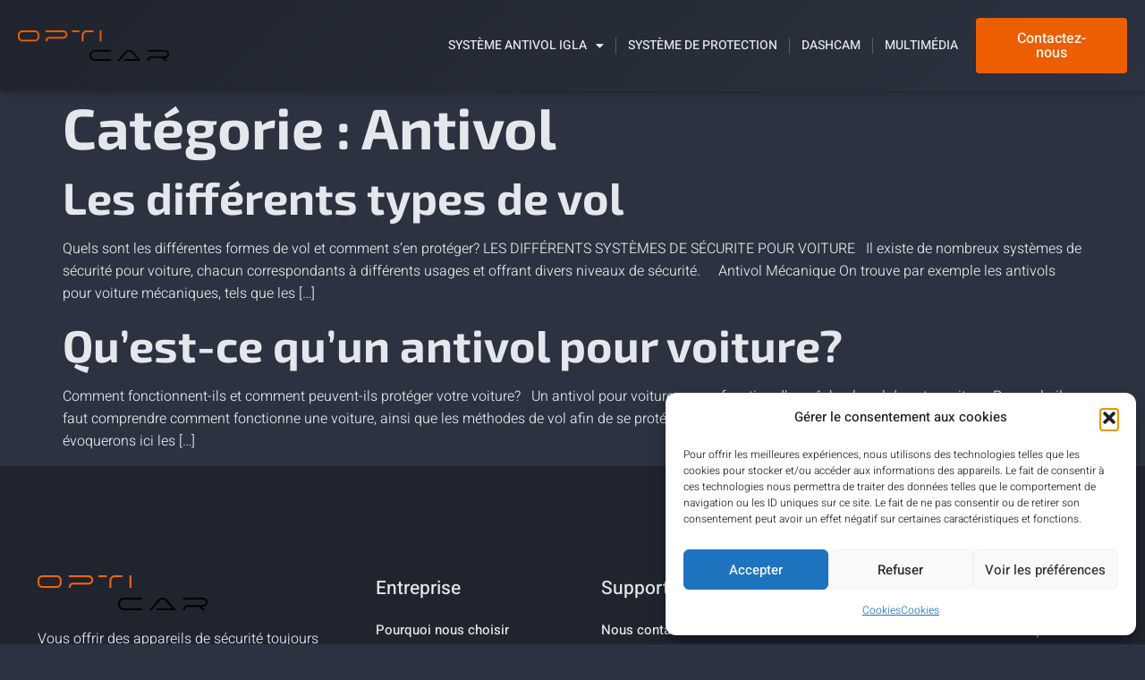

--- FILE ---
content_type: text/html; charset=UTF-8
request_url: https://opticar-securite.com/category/antivol/
body_size: 26853
content:
<!doctype html>
<html lang="fr-FR" prefix="og: https://ogp.me/ns#">
<head>
	<meta charset="UTF-8">
	<meta name="viewport" content="width=device-width, initial-scale=1">
	<link rel="profile" href="https://gmpg.org/xfn/11">
	<style id="jetpack-boost-critical-css">@charset "UTF-8";@media all{@charset "UTF-8";.page-content a{text-decoration:underline}.screen-reader-text{clip:rect(1px,1px,1px,1px);height:1px;overflow:hidden;position:absolute!important;width:1px;word-wrap:normal!important}.post .entry-title a{text-decoration:none}.post .wp-post-image{width:100%;max-height:500px;-o-object-fit:cover;object-fit:cover}@media (max-width:991px){.post .wp-post-image{max-height:400px}}@media (max-width:575px){.post .wp-post-image{max-height:300px}}.site-navigation{grid-area:nav-menu;display:flex;align-items:center;flex-grow:1}.page-header .entry-title,body:not([class*=elementor-page-]) .site-main{margin-inline-start:auto;margin-inline-end:auto;width:100%}@media (max-width:575px){.page-header .entry-title,body:not([class*=elementor-page-]) .site-main{padding-inline-start:10px;padding-inline-end:10px}}@media (min-width:576px){.page-header .entry-title,body:not([class*=elementor-page-]) .site-main{max-width:500px}}@media (min-width:768px){.page-header .entry-title,body:not([class*=elementor-page-]) .site-main{max-width:600px}}@media (min-width:992px){.page-header .entry-title,body:not([class*=elementor-page-]) .site-main{max-width:800px}}@media (min-width:1200px){.page-header .entry-title,body:not([class*=elementor-page-]) .site-main{max-width:1140px}}}@media all{.elementor-screen-only,.screen-reader-text{position:absolute;top:-10000em;width:1px;height:1px;margin:-1px;padding:0;overflow:hidden;clip:rect(0,0,0,0);border:0}.elementor *,.elementor :after,.elementor :before{box-sizing:border-box}.elementor a{box-shadow:none;text-decoration:none}.elementor img{height:auto;max-width:100%;border:none;border-radius:0;box-shadow:none}.elementor .elementor-background-overlay{height:100%;width:100%;top:0;left:0;position:absolute}.elementor-element{--flex-direction:initial;--flex-wrap:initial;--justify-content:initial;--align-items:initial;--align-content:initial;--gap:initial;--flex-basis:initial;--flex-grow:initial;--flex-shrink:initial;--order:initial;--align-self:initial;flex-basis:var(--flex-basis);flex-grow:var(--flex-grow);flex-shrink:var(--flex-shrink);order:var(--order);align-self:var(--align-self)}.elementor-element:where(.e-con-full,.elementor-widget){flex-direction:var(--flex-direction);flex-wrap:var(--flex-wrap);justify-content:var(--justify-content);align-items:var(--align-items);align-content:var(--align-content);gap:var(--gap)}.elementor-align-right{text-align:right}.elementor-align-right .elementor-button{width:auto}@media (max-width:767px){.elementor-mobile-align-center{text-align:center}}:root{--page-title-display:block}h1.entry-title{display:var(--page-title-display)}.elementor-section{position:relative}.elementor-section .elementor-container{display:flex;margin-right:auto;margin-left:auto;position:relative}@media (max-width:1024px){.elementor-section .elementor-container{flex-wrap:wrap}}.elementor-section.elementor-section-boxed>.elementor-container{max-width:1140px}.elementor-widget-wrap{position:relative;width:100%;flex-wrap:wrap;align-content:flex-start}.elementor:not(.elementor-bc-flex-widget) .elementor-widget-wrap{display:flex}.elementor-widget-wrap>.elementor-element{width:100%}.elementor-widget{position:relative}.elementor-widget:not(:last-child){margin-bottom:20px}.elementor-column{position:relative;min-height:1px;display:flex}.elementor-column-gap-default>.elementor-column>.elementor-element-populated{padding:10px}@media (min-width:768px){.elementor-column.elementor-col-25{width:25%}.elementor-column.elementor-col-33{width:33.333%}.elementor-column.elementor-col-50{width:50%}.elementor-column.elementor-col-100{width:100%}}@media (max-width:767px){.elementor-column{width:100%}}ul.elementor-icon-list-items.elementor-inline-items{display:flex;flex-wrap:wrap}ul.elementor-icon-list-items.elementor-inline-items .elementor-inline-item{word-break:break-word}.elementor-grid{display:grid;grid-column-gap:var(--grid-column-gap);grid-row-gap:var(--grid-row-gap)}.elementor-grid .elementor-grid-item{min-width:0}.elementor-grid-0 .elementor-grid{display:inline-block;width:100%;word-spacing:var(--grid-column-gap);margin-bottom:calc(-1*var(--grid-row-gap))}.elementor-grid-0 .elementor-grid .elementor-grid-item{display:inline-block;margin-bottom:var(--grid-row-gap);word-break:break-word}.elementor-form-fields-wrapper{display:flex;flex-wrap:wrap}.elementor-field-group{flex-wrap:wrap;align-items:center}.elementor-field-group.elementor-field-type-submit{align-items:flex-end}.elementor-field-group .elementor-field-textual{width:100%;max-width:100%;border:1px solid #69727d;background-color:transparent;color:#1f2124;vertical-align:middle;flex-grow:1}.elementor-field-group .elementor-field-textual::-moz-placeholder{color:inherit;font-family:inherit;opacity:.6}.elementor-field-group .elementor-field-textual::placeholder{color:inherit;font-family:inherit;opacity:.6}.elementor-field-textual{line-height:1.4;font-size:15px;min-height:40px;padding:5px 14px;border-radius:3px}.elementor-field-textual.elementor-size-md{font-size:16px;min-height:47px;padding:6px 16px;border-radius:4px}.elementor-button-align-stretch .elementor-field-type-submit:not(.e-form__buttons__wrapper) .elementor-button{flex-basis:100%}.elementor-form .elementor-button{padding-top:0;padding-bottom:0;border:none}.elementor-form .elementor-button>span{display:flex;justify-content:center}.elementor-form .elementor-button.elementor-size-md{min-height:47px}.elementor-button{display:inline-block;line-height:1;background-color:#69727d;font-size:15px;padding:12px 24px;border-radius:3px;color:#fff;fill:#fff;text-align:center}.elementor-button-content-wrapper{display:flex;justify-content:center}.elementor-button-icon{flex-grow:0;order:5}.elementor-button-text{flex-grow:1;order:10;display:inline-block}.elementor-button.elementor-size-md{font-size:16px;padding:15px 30px;border-radius:4px}.elementor-button span{text-decoration:inherit}.elementor-icon{display:inline-block;line-height:1;color:#69727d;font-size:50px;text-align:center}.elementor-icon i{width:1em;height:1em;position:relative;display:block}.elementor-icon i:before{position:absolute;left:50%;transform:translateX(-50%)}.elementor .elementor-element ul.elementor-icon-list-items{padding:0}@media (max-width:767px){.elementor .elementor-hidden-mobile,.elementor .elementor-hidden-phone{display:none}}@media (min-width:768px) and (max-width:1024px){.elementor .elementor-hidden-tablet{display:none}}@media (min-width:1025px) and (max-width:99999px){.elementor .elementor-hidden-desktop{display:none}}}@media all{html{line-height:1.15;-webkit-text-size-adjust:100%}*{box-sizing:border-box}body{margin:0;font-family:-apple-system,BlinkMacSystemFont,Segoe UI,Roboto,Helvetica Neue,Arial,Noto Sans,sans-serif,Apple Color Emoji,Segoe UI Emoji,Segoe UI Symbol,Noto Color Emoji;font-size:1rem;font-weight:400;line-height:1.5;color:#333;background-color:#fff;-webkit-font-smoothing:antialiased;-moz-osx-font-smoothing:grayscale}h1,h2,h5{margin-block-start:.5rem;margin-block-end:1rem;font-family:inherit;font-weight:500;line-height:1.2;color:inherit}h1{font-size:2.5rem}h2{font-size:2rem}h5{font-size:1.25rem}p{margin-block-start:0;margin-block-end:.9rem}a{background-color:transparent;text-decoration:none;color:#c36}img{border-style:none;height:auto;max-width:100%}details{display:block}summary{display:list-item}label{display:inline-block;line-height:1;vertical-align:middle}button,input{font-family:inherit;font-size:1rem;line-height:1.5;margin:0}input[type=email]{width:100%;border:1px solid #666;border-radius:3px;padding:.5rem 1rem}button,input{overflow:visible}button{text-transform:none}[type=submit],button{width:auto;-webkit-appearance:button}[type=submit],button{display:inline-block;font-weight:400;color:#c36;text-align:center;white-space:nowrap;background-color:transparent;border:1px solid #c36;padding:.5rem 1rem;font-size:1rem;border-radius:3px}[type=checkbox]{box-sizing:border-box;padding:0}li,ul{margin-block-start:0;margin-block-end:0;border:0;outline:0;font-size:100%;vertical-align:baseline;background:0 0}}@media all{.elementor-kit-44{--e-global-color-7895cc3:#E4E7EC;--e-global-color-b2310dd:#1F242E;--e-global-color-ace720c:#555C67;--e-global-color-1a97da0:#444D5F;--e-global-color-582b2de:#EC5E00;--e-global-color-a5eb6b4:#FFFFFF;--e-global-typography-085b5de-font-family:"Heebo";--e-global-typography-085b5de-font-size:16px;--e-global-typography-085b5de-font-weight:300;--e-global-typography-085b5de-line-height:1.6em;--e-global-typography-46a9280-font-family:"Heebo";--e-global-typography-46a9280-font-size:14px;--e-global-typography-46a9280-font-weight:normal;--e-global-typography-dcb1a32-font-family:"Exo 2";--e-global-typography-dcb1a32-font-size:64px;--e-global-typography-dcb1a32-font-weight:700;--e-global-typography-dcb1a32-line-height:1em;--e-global-typography-9f2a5a0-font-family:"Exo 2";--e-global-typography-9f2a5a0-font-size:50px;--e-global-typography-9f2a5a0-font-weight:700;--e-global-typography-9f2a5a0-line-height:1.2em;--e-global-typography-6609f2f-font-family:"Heebo";--e-global-typography-6609f2f-font-size:21px;--e-global-typography-6609f2f-font-weight:500;--e-global-typography-6609f2f-line-height:1.4em;--e-global-typography-ce49889-font-family:"Heebo";--e-global-typography-ce49889-font-size:15px;--e-global-typography-ce49889-font-weight:500;color:var(--e-global-color-7895cc3);font-family:var(--e-global-typography-085b5de-font-family),Sans-serif;font-size:var(--e-global-typography-085b5de-font-size);font-weight:var(--e-global-typography-085b5de-font-weight);line-height:var(--e-global-typography-085b5de-line-height);letter-spacing:var(--e-global-typography-085b5de-letter-spacing);word-spacing:var(--e-global-typography-085b5de-word-spacing);background-color:#2c323f}.elementor-kit-44 a{color:var(--e-global-color-7895cc3)}.elementor-kit-44 h1{font-family:var(--e-global-typography-dcb1a32-font-family),Sans-serif;font-size:var(--e-global-typography-dcb1a32-font-size);font-weight:var(--e-global-typography-dcb1a32-font-weight);line-height:var(--e-global-typography-dcb1a32-line-height);letter-spacing:var(--e-global-typography-dcb1a32-letter-spacing);word-spacing:var(--e-global-typography-dcb1a32-word-spacing)}.elementor-kit-44 h2{font-family:var(--e-global-typography-9f2a5a0-font-family),Sans-serif;font-size:var(--e-global-typography-9f2a5a0-font-size);font-weight:var(--e-global-typography-9f2a5a0-font-weight);line-height:var(--e-global-typography-9f2a5a0-line-height);letter-spacing:var(--e-global-typography-9f2a5a0-letter-spacing);word-spacing:var(--e-global-typography-9f2a5a0-word-spacing)}.elementor-kit-44 h5{font-family:var(--e-global-typography-6609f2f-font-family),Sans-serif;font-size:var(--e-global-typography-6609f2f-font-size);font-weight:var(--e-global-typography-6609f2f-font-weight);line-height:var(--e-global-typography-6609f2f-line-height);letter-spacing:var(--e-global-typography-6609f2f-letter-spacing);word-spacing:var(--e-global-typography-6609f2f-word-spacing)}.elementor-kit-44 .elementor-button,.elementor-kit-44 button{font-weight:500;color:var(--e-global-color-a5eb6b4);background-color:var(--e-global-color-582b2de);border-style:solid;border-width:0 0 0 0}.elementor-kit-44 label{font-family:Heebo,Sans-serif;font-weight:500;line-height:1.6em}.elementor-kit-44 .elementor-field-textual,.elementor-kit-44 input:not([type=button]):not([type=submit]){color:var(--e-global-color-7895cc3);background-color:var(--e-global-color-1a97da0);border-style:solid;border-width:0 0 0 0}.elementor-section.elementor-section-boxed>.elementor-container{max-width:1280px}.elementor-widget:not(:last-child){margin-block-end:20px}h1.entry-title{display:var(--page-title-display)}@media (max-width:1024px){.elementor-kit-44{--e-global-typography-085b5de-font-size:15px;--e-global-typography-46a9280-font-size:13px;--e-global-typography-dcb1a32-font-size:50px;--e-global-typography-9f2a5a0-font-size:38px;--e-global-typography-6609f2f-font-size:18px;font-size:var(--e-global-typography-085b5de-font-size);line-height:var(--e-global-typography-085b5de-line-height);letter-spacing:var(--e-global-typography-085b5de-letter-spacing);word-spacing:var(--e-global-typography-085b5de-word-spacing)}.elementor-kit-44 h1{font-size:var(--e-global-typography-dcb1a32-font-size);line-height:var(--e-global-typography-dcb1a32-line-height);letter-spacing:var(--e-global-typography-dcb1a32-letter-spacing);word-spacing:var(--e-global-typography-dcb1a32-word-spacing)}.elementor-kit-44 h2{font-size:var(--e-global-typography-9f2a5a0-font-size);line-height:var(--e-global-typography-9f2a5a0-line-height);letter-spacing:var(--e-global-typography-9f2a5a0-letter-spacing);word-spacing:var(--e-global-typography-9f2a5a0-word-spacing)}.elementor-kit-44 h5{font-size:var(--e-global-typography-6609f2f-font-size);line-height:var(--e-global-typography-6609f2f-line-height);letter-spacing:var(--e-global-typography-6609f2f-letter-spacing);word-spacing:var(--e-global-typography-6609f2f-word-spacing)}.elementor-section.elementor-section-boxed>.elementor-container{max-width:1024px}}@media (max-width:767px){.elementor-kit-44{--e-global-typography-085b5de-font-size:14px;--e-global-typography-46a9280-font-size:12px;--e-global-typography-dcb1a32-font-size:38px;--e-global-typography-9f2a5a0-font-size:28px;--e-global-typography-6609f2f-font-size:16px;--e-global-typography-ce49889-font-size:14px;font-size:var(--e-global-typography-085b5de-font-size);line-height:var(--e-global-typography-085b5de-line-height);letter-spacing:var(--e-global-typography-085b5de-letter-spacing);word-spacing:var(--e-global-typography-085b5de-word-spacing)}.elementor-kit-44 h1{font-size:var(--e-global-typography-dcb1a32-font-size);line-height:var(--e-global-typography-dcb1a32-line-height);letter-spacing:var(--e-global-typography-dcb1a32-letter-spacing);word-spacing:var(--e-global-typography-dcb1a32-word-spacing)}.elementor-kit-44 h2{font-size:var(--e-global-typography-9f2a5a0-font-size);line-height:var(--e-global-typography-9f2a5a0-line-height);letter-spacing:var(--e-global-typography-9f2a5a0-letter-spacing);word-spacing:var(--e-global-typography-9f2a5a0-word-spacing)}.elementor-kit-44 h5{font-size:var(--e-global-typography-6609f2f-font-size);line-height:var(--e-global-typography-6609f2f-line-height);letter-spacing:var(--e-global-typography-6609f2f-letter-spacing);word-spacing:var(--e-global-typography-6609f2f-word-spacing)}.elementor-section.elementor-section-boxed>.elementor-container{max-width:767px}}}@media all{@font-face{font-family:eicons;font-weight:400;font-style:normal}[class*=" eicon-"]{display:inline-block;font-family:eicons;font-size:inherit;font-weight:400;font-style:normal;font-variant:normal;line-height:1;text-rendering:auto;-webkit-font-smoothing:antialiased;-moz-osx-font-smoothing:grayscale}.eicon-menu-bar:before{content:""}.eicon-close:before{content:""}}@media all{.fab{-moz-osx-font-smoothing:grayscale;-webkit-font-smoothing:antialiased;display:inline-block;font-style:normal;font-variant:normal;text-rendering:auto;line-height:1}.fa-facebook:before{content:""}.fa-instagram:before{content:""}.fa-times:before{content:""}@font-face{font-family:"Font Awesome 5 Brands";font-style:normal;font-weight:400;font-display:block}.fab{font-family:"Font Awesome 5 Brands"}.fab{font-weight:400}}@media all{.elementor-location-footer:before,.elementor-location-header:before{content:"";display:table;clear:both}}@media all{.elementor-48 .elementor-element.elementor-element-7b4b3398>.elementor-container{max-width:1300px}.elementor-48 .elementor-element.elementor-element-7b4b3398>.elementor-container>.elementor-column>.elementor-widget-wrap{align-content:center;align-items:center}.elementor-48 .elementor-element.elementor-element-7b4b3398:not(.elementor-motion-effects-element-type-background){background-color:transparent;background-image:linear-gradient(135deg,var(--e-global-color-b2310dd) 0,#2c323f 100%)}.elementor-48 .elementor-element.elementor-element-7b4b3398{box-shadow:0 0 10px 0 rgba(0,0,0,.35);padding:10px 10px 10px 10px;z-index:9999}.elementor-48 .elementor-element.elementor-element-60487c20 .elementor-menu-toggle{margin:0 auto;background-color:var(--e-global-color-b2310dd)}.elementor-48 .elementor-element.elementor-element-60487c20 .elementor-nav-menu .elementor-item{font-family:Heebo,Sans-serif;font-size:14px;font-weight:500;text-transform:uppercase}.elementor-48 .elementor-element.elementor-element-60487c20{--e-nav-menu-divider-content:"";--e-nav-menu-divider-style:solid;--e-nav-menu-divider-width:1px;--e-nav-menu-divider-color:var(--e-global-color-ace720c);--e-nav-menu-horizontal-menu-item-margin:calc(26px/2)}.elementor-48 .elementor-element.elementor-element-60487c20 .elementor-nav-menu--main .elementor-item{padding-left:0;padding-right:0;padding-top:16px;padding-bottom:16px}.elementor-48 .elementor-element.elementor-element-60487c20 .elementor-menu-toggle,.elementor-48 .elementor-element.elementor-element-60487c20 .elementor-nav-menu--dropdown a{color:var(--e-global-color-b2310dd)}.elementor-48 .elementor-element.elementor-element-60487c20 .elementor-nav-menu--dropdown{background-color:var(--e-global-color-a5eb6b4);border-radius:5px 5px 5px 5px}.elementor-48 .elementor-element.elementor-element-60487c20 .elementor-nav-menu--dropdown .elementor-item,.elementor-48 .elementor-element.elementor-element-60487c20 .elementor-nav-menu--dropdown .elementor-sub-item{font-family:var(--e-global-typography-ce49889-font-family),Sans-serif;font-size:var(--e-global-typography-ce49889-font-size);font-weight:var(--e-global-typography-ce49889-font-weight);letter-spacing:var(--e-global-typography-ce49889-letter-spacing);word-spacing:var(--e-global-typography-ce49889-word-spacing)}.elementor-48 .elementor-element.elementor-element-60487c20 .elementor-nav-menu--dropdown li:first-child a{border-top-left-radius:5px;border-top-right-radius:5px}.elementor-48 .elementor-element.elementor-element-60487c20 .elementor-nav-menu--dropdown li:last-child a{border-bottom-right-radius:5px;border-bottom-left-radius:5px}.elementor-48 .elementor-element.elementor-element-60487c20 div.elementor-menu-toggle{color:var(--e-global-color-7895cc3)}.elementor-48 .elementor-element.elementor-element-2bd4723 .elementor-menu-toggle{margin:0 auto;background-color:var(--e-global-color-b2310dd)}.elementor-48 .elementor-element.elementor-element-2bd4723 .elementor-nav-menu .elementor-item{font-family:Heebo,Sans-serif;font-size:14px;font-weight:500;text-transform:uppercase}.elementor-48 .elementor-element.elementor-element-2bd4723{--e-nav-menu-divider-content:"";--e-nav-menu-divider-style:solid;--e-nav-menu-divider-width:1px;--e-nav-menu-divider-color:var(--e-global-color-ace720c);--e-nav-menu-horizontal-menu-item-margin:calc(26px/2)}.elementor-48 .elementor-element.elementor-element-2bd4723 .elementor-nav-menu--main .elementor-item{padding-left:0;padding-right:0;padding-top:16px;padding-bottom:16px}.elementor-48 .elementor-element.elementor-element-2bd4723 .elementor-menu-toggle,.elementor-48 .elementor-element.elementor-element-2bd4723 .elementor-nav-menu--dropdown a{color:var(--e-global-color-b2310dd)}.elementor-48 .elementor-element.elementor-element-2bd4723 .elementor-nav-menu--dropdown{background-color:var(--e-global-color-a5eb6b4);border-radius:5px 5px 5px 5px}.elementor-48 .elementor-element.elementor-element-2bd4723 .elementor-nav-menu--dropdown .elementor-item,.elementor-48 .elementor-element.elementor-element-2bd4723 .elementor-nav-menu--dropdown .elementor-sub-item{font-family:var(--e-global-typography-ce49889-font-family),Sans-serif;font-size:var(--e-global-typography-ce49889-font-size);font-weight:var(--e-global-typography-ce49889-font-weight);letter-spacing:var(--e-global-typography-ce49889-letter-spacing);word-spacing:var(--e-global-typography-ce49889-word-spacing)}.elementor-48 .elementor-element.elementor-element-2bd4723 .elementor-nav-menu--dropdown li:first-child a{border-top-left-radius:5px;border-top-right-radius:5px}.elementor-48 .elementor-element.elementor-element-2bd4723 .elementor-nav-menu--dropdown li:last-child a{border-bottom-right-radius:5px;border-bottom-left-radius:5px}.elementor-48 .elementor-element.elementor-element-2bd4723 div.elementor-menu-toggle{color:var(--e-global-color-7895cc3)}@media (max-width:1024px){.elementor-48 .elementor-element.elementor-element-6f48e0e9{text-align:left}.elementor-48 .elementor-element.elementor-element-60487c20 .elementor-nav-menu--dropdown .elementor-item,.elementor-48 .elementor-element.elementor-element-60487c20 .elementor-nav-menu--dropdown .elementor-sub-item{font-size:var(--e-global-typography-ce49889-font-size);letter-spacing:var(--e-global-typography-ce49889-letter-spacing);word-spacing:var(--e-global-typography-ce49889-word-spacing)}.elementor-48 .elementor-element.elementor-element-2bd4723 .elementor-nav-menu--dropdown .elementor-item,.elementor-48 .elementor-element.elementor-element-2bd4723 .elementor-nav-menu--dropdown .elementor-sub-item{font-size:var(--e-global-typography-ce49889-font-size);letter-spacing:var(--e-global-typography-ce49889-letter-spacing);word-spacing:var(--e-global-typography-ce49889-word-spacing)}}@media (min-width:768px){.elementor-48 .elementor-element.elementor-element-6c60f8fc{width:15%}.elementor-48 .elementor-element.elementor-element-4433b5f1{width:70%}.elementor-48 .elementor-element.elementor-element-190d6dd8{width:15%}}@media (max-width:1024px) and (min-width:768px){.elementor-48 .elementor-element.elementor-element-6c60f8fc{width:70%}.elementor-48 .elementor-element.elementor-element-4433b5f1{width:7%}.elementor-48 .elementor-element.elementor-element-190d6dd8{width:23%}}@media (max-width:767px){.elementor-48 .elementor-element.elementor-element-6c60f8fc{width:80%}.elementor-48 .elementor-element.elementor-element-6f48e0e9{text-align:left}.elementor-48 .elementor-element.elementor-element-4433b5f1{width:20%}.elementor-48 .elementor-element.elementor-element-60487c20 .elementor-nav-menu .elementor-item{font-size:14px}.elementor-48 .elementor-element.elementor-element-60487c20 .elementor-nav-menu--dropdown .elementor-item,.elementor-48 .elementor-element.elementor-element-60487c20 .elementor-nav-menu--dropdown .elementor-sub-item{font-size:var(--e-global-typography-ce49889-font-size);letter-spacing:var(--e-global-typography-ce49889-letter-spacing);word-spacing:var(--e-global-typography-ce49889-word-spacing)}.elementor-48 .elementor-element.elementor-element-60487c20 .elementor-nav-menu--dropdown{border-radius:0 0 0 0}.elementor-48 .elementor-element.elementor-element-60487c20 .elementor-nav-menu--dropdown li:first-child a{border-top-left-radius:0;border-top-right-radius:0}.elementor-48 .elementor-element.elementor-element-60487c20 .elementor-nav-menu--dropdown li:last-child a{border-bottom-right-radius:0;border-bottom-left-radius:0}.elementor-48 .elementor-element.elementor-element-60487c20 .elementor-nav-menu--main>.elementor-nav-menu>li>.elementor-nav-menu--dropdown,.elementor-48 .elementor-element.elementor-element-60487c20 .elementor-nav-menu__container.elementor-nav-menu--dropdown{margin-top:21px!important}.elementor-48 .elementor-element.elementor-element-60487c20{--nav-menu-icon-size:21px}.elementor-48 .elementor-element.elementor-element-2bd4723 .elementor-nav-menu .elementor-item{font-size:14px}.elementor-48 .elementor-element.elementor-element-2bd4723 .elementor-nav-menu--dropdown .elementor-item,.elementor-48 .elementor-element.elementor-element-2bd4723 .elementor-nav-menu--dropdown .elementor-sub-item{font-size:var(--e-global-typography-ce49889-font-size);letter-spacing:var(--e-global-typography-ce49889-letter-spacing);word-spacing:var(--e-global-typography-ce49889-word-spacing)}.elementor-48 .elementor-element.elementor-element-2bd4723 .elementor-nav-menu--dropdown{border-radius:0 0 0 0}.elementor-48 .elementor-element.elementor-element-2bd4723 .elementor-nav-menu--dropdown li:first-child a{border-top-left-radius:0;border-top-right-radius:0}.elementor-48 .elementor-element.elementor-element-2bd4723 .elementor-nav-menu--dropdown li:last-child a{border-bottom-right-radius:0;border-bottom-left-radius:0}.elementor-48 .elementor-element.elementor-element-2bd4723 .elementor-nav-menu--main>.elementor-nav-menu>li>.elementor-nav-menu--dropdown,.elementor-48 .elementor-element.elementor-element-2bd4723 .elementor-nav-menu__container.elementor-nav-menu--dropdown{margin-top:21px!important}.elementor-48 .elementor-element.elementor-element-2bd4723{--nav-menu-icon-size:21px}}}@media all{.elementor-52 .elementor-element.elementor-element-27c7ac7c:not(.elementor-motion-effects-element-type-background){background-color:var(--e-global-color-b2310dd)}.elementor-52 .elementor-element.elementor-element-27c7ac7c>.elementor-background-overlay{background-image:url(https://opticar-securite.com/wp-content/uploads/2022/01/bg_footer.jpg);background-position:center center;background-repeat:no-repeat;background-size:cover;opacity:.5}.elementor-52 .elementor-element.elementor-element-27c7ac7c{padding:5em 0 2em 0}.elementor-52 .elementor-element.elementor-element-443478d5{border-style:solid;border-width:0 0 1px 0;border-color:var(--e-global-color-b2310dd);padding:0 0 5em 0}.elementor-52 .elementor-element.elementor-element-32ffda0a>.elementor-element-populated{padding:2em 2em 2em 2em}.elementor-52 .elementor-element.elementor-element-5c6b54f1{text-align:left}.elementor-52 .elementor-element.elementor-element-5c6b54f1 img{opacity:1}.elementor-52 .elementor-element.elementor-element-2e0c6cfa>.elementor-element-populated{padding:2em 2em 2em 2em}.elementor-52 .elementor-element.elementor-element-1a5b782d .elementor-icon-list-items:not(.elementor-inline-items) .elementor-icon-list-item:not(:last-child){padding-bottom:calc(6px/2)}.elementor-52 .elementor-element.elementor-element-1a5b782d .elementor-icon-list-items:not(.elementor-inline-items) .elementor-icon-list-item:not(:first-child){margin-top:calc(6px/2)}.elementor-52 .elementor-element.elementor-element-1a5b782d .elementor-icon-list-item>a{font-family:var(--e-global-typography-ce49889-font-family),Sans-serif;font-size:var(--e-global-typography-ce49889-font-size);font-weight:var(--e-global-typography-ce49889-font-weight);line-height:var(--e-global-typography-ce49889-line-height);letter-spacing:var(--e-global-typography-ce49889-letter-spacing);word-spacing:var(--e-global-typography-ce49889-word-spacing)}.elementor-52 .elementor-element.elementor-element-1a5b782d .elementor-icon-list-text{color:var(--e-global-color-7895cc3)}.elementor-52 .elementor-element.elementor-element-23624109>.elementor-element-populated{padding:2em 2em 2em 2em}.elementor-52 .elementor-element.elementor-element-2e4b450f .elementor-icon-list-item>a{font-family:var(--e-global-typography-ce49889-font-family),Sans-serif;font-size:var(--e-global-typography-ce49889-font-size);font-weight:var(--e-global-typography-ce49889-font-weight);line-height:var(--e-global-typography-ce49889-line-height);letter-spacing:var(--e-global-typography-ce49889-letter-spacing);word-spacing:var(--e-global-typography-ce49889-word-spacing)}.elementor-52 .elementor-element.elementor-element-2e4b450f .elementor-icon-list-text{color:var(--e-global-color-7895cc3)}.elementor-52 .elementor-element.elementor-element-5eea777a>.elementor-element-populated{padding:2em 2em 2em 2em}.elementor-52 .elementor-element.elementor-element-6d753c97 .elementor-field-group{padding-right:calc(10px/2);padding-left:calc(10px/2);margin-bottom:10px}.elementor-52 .elementor-element.elementor-element-6d753c97 .elementor-form-fields-wrapper{margin-left:calc(-10px/2);margin-right:calc(-10px/2);margin-bottom:-10px}.elementor-52 .elementor-element.elementor-element-6d753c97{--e-form-steps-indicators-spacing:20px;--e-form-steps-indicator-padding:30px;--e-form-steps-indicator-inactive-secondary-color:#ffffff;--e-form-steps-indicator-active-secondary-color:#ffffff;--e-form-steps-indicator-completed-secondary-color:#ffffff;--e-form-steps-divider-width:1px;--e-form-steps-divider-gap:10px}.elementor-52 .elementor-element.elementor-element-30b44ff6>.elementor-container>.elementor-column>.elementor-widget-wrap{align-content:center;align-items:center}.elementor-52 .elementor-element.elementor-element-30b44ff6{padding:1em 0 1em 0}.elementor-52 .elementor-element.elementor-element-4977c6c3 .elementor-icon-list-items.elementor-inline-items .elementor-icon-list-item{margin-right:calc(16px/2);margin-left:calc(16px/2)}.elementor-52 .elementor-element.elementor-element-4977c6c3 .elementor-icon-list-items.elementor-inline-items{margin-right:calc(-16px/2);margin-left:calc(-16px/2)}body:not(.rtl) .elementor-52 .elementor-element.elementor-element-4977c6c3 .elementor-icon-list-items.elementor-inline-items .elementor-icon-list-item:after{right:calc(-16px/2)}.elementor-52 .elementor-element.elementor-element-4977c6c3 .elementor-icon-list-item>a{font-family:var(--e-global-typography-46a9280-font-family),Sans-serif;font-size:var(--e-global-typography-46a9280-font-size);font-weight:var(--e-global-typography-46a9280-font-weight);line-height:var(--e-global-typography-46a9280-line-height);letter-spacing:var(--e-global-typography-46a9280-letter-spacing);word-spacing:var(--e-global-typography-46a9280-word-spacing)}.elementor-52 .elementor-element.elementor-element-4977c6c3 .elementor-icon-list-text{color:var(--e-global-color-7895cc3)}.elementor-52 .elementor-element.elementor-element-5564f9d9{--grid-template-columns:repeat(0,auto);--icon-size:12px;--grid-column-gap:5px;--grid-row-gap:0px}.elementor-52 .elementor-element.elementor-element-5564f9d9 .elementor-widget-container{text-align:center}.elementor-52 .elementor-element.elementor-element-5564f9d9 .elementor-social-icon{background-color:var(--e-global-color-ace720c)}.elementor-52 .elementor-element.elementor-element-14c75b34{text-align:right}.elementor-52 .elementor-element.elementor-element-14c75b34 .elementor-heading-title{font-family:var(--e-global-typography-46a9280-font-family),Sans-serif;font-size:var(--e-global-typography-46a9280-font-size);font-weight:var(--e-global-typography-46a9280-font-weight);line-height:var(--e-global-typography-46a9280-line-height);letter-spacing:var(--e-global-typography-46a9280-letter-spacing);word-spacing:var(--e-global-typography-46a9280-word-spacing)}@media (max-width:1024px){.elementor-52 .elementor-element.elementor-element-1a5b782d .elementor-icon-list-item>a{font-size:var(--e-global-typography-ce49889-font-size);line-height:var(--e-global-typography-ce49889-line-height);letter-spacing:var(--e-global-typography-ce49889-letter-spacing);word-spacing:var(--e-global-typography-ce49889-word-spacing)}.elementor-52 .elementor-element.elementor-element-2e4b450f .elementor-icon-list-item>a{font-size:var(--e-global-typography-ce49889-font-size);line-height:var(--e-global-typography-ce49889-line-height);letter-spacing:var(--e-global-typography-ce49889-letter-spacing);word-spacing:var(--e-global-typography-ce49889-word-spacing)}.elementor-52 .elementor-element.elementor-element-4977c6c3 .elementor-icon-list-item>a{font-size:var(--e-global-typography-46a9280-font-size);line-height:var(--e-global-typography-46a9280-line-height);letter-spacing:var(--e-global-typography-46a9280-letter-spacing);word-spacing:var(--e-global-typography-46a9280-word-spacing)}.elementor-52 .elementor-element.elementor-element-14c75b34 .elementor-heading-title{font-size:var(--e-global-typography-46a9280-font-size);line-height:var(--e-global-typography-46a9280-line-height);letter-spacing:var(--e-global-typography-46a9280-letter-spacing);word-spacing:var(--e-global-typography-46a9280-word-spacing)}}@media (min-width:768px){.elementor-52 .elementor-element.elementor-element-32ffda0a{width:30%}.elementor-52 .elementor-element.elementor-element-2e0c6cfa{width:20%}.elementor-52 .elementor-element.elementor-element-23624109{width:20%}.elementor-52 .elementor-element.elementor-element-5eea777a{width:30%}.elementor-52 .elementor-element.elementor-element-7e6d8423{width:42%}.elementor-52 .elementor-element.elementor-element-2285ba9d{width:15.664%}.elementor-52 .elementor-element.elementor-element-73ad3e09{width:42%}}@media (max-width:1024px) and (min-width:768px){.elementor-52 .elementor-element.elementor-element-32ffda0a{width:100%}.elementor-52 .elementor-element.elementor-element-2e0c6cfa{width:30%}.elementor-52 .elementor-element.elementor-element-23624109{width:30%}.elementor-52 .elementor-element.elementor-element-5eea777a{width:40%}}@media (max-width:767px){.elementor-52 .elementor-element.elementor-element-27c7ac7c{padding:2em 0 1em 0}.elementor-52 .elementor-element.elementor-element-32ffda0a>.elementor-element-populated{padding:1em 1em 1em 1em}.elementor-52 .elementor-element.elementor-element-2e0c6cfa>.elementor-element-populated{padding:1em 1em 1em 1em}.elementor-52 .elementor-element.elementor-element-1a5b782d .elementor-icon-list-item>a{font-size:var(--e-global-typography-ce49889-font-size);line-height:var(--e-global-typography-ce49889-line-height);letter-spacing:var(--e-global-typography-ce49889-letter-spacing);word-spacing:var(--e-global-typography-ce49889-word-spacing)}.elementor-52 .elementor-element.elementor-element-23624109>.elementor-element-populated{padding:1em 1em 1em 1em}.elementor-52 .elementor-element.elementor-element-2e4b450f .elementor-icon-list-item>a{font-size:var(--e-global-typography-ce49889-font-size);line-height:var(--e-global-typography-ce49889-line-height);letter-spacing:var(--e-global-typography-ce49889-letter-spacing);word-spacing:var(--e-global-typography-ce49889-word-spacing)}.elementor-52 .elementor-element.elementor-element-5eea777a>.elementor-element-populated{padding:1em 1em 1em 1em}.elementor-52 .elementor-element.elementor-element-4977c6c3 .elementor-icon-list-item>a{font-size:var(--e-global-typography-46a9280-font-size);line-height:var(--e-global-typography-46a9280-line-height);letter-spacing:var(--e-global-typography-46a9280-letter-spacing);word-spacing:var(--e-global-typography-46a9280-word-spacing)}.elementor-52 .elementor-element.elementor-element-14c75b34{text-align:center}.elementor-52 .elementor-element.elementor-element-14c75b34 .elementor-heading-title{font-size:var(--e-global-typography-46a9280-font-size);line-height:var(--e-global-typography-46a9280-line-height);letter-spacing:var(--e-global-typography-46a9280-letter-spacing);word-spacing:var(--e-global-typography-46a9280-word-spacing)}}}@media all{.ekit-wid-con .ekit-review-card--date,.ekit-wid-con .ekit-review-card--desc{grid-area:date}.ekit-wid-con .ekit-review-card--image{width:60px;height:60px;grid-area:thumbnail;min-width:60px;border-radius:50%;background-color:#eae9f7;display:-webkit-box;display:-ms-flexbox;display:flex;-webkit-box-pack:center;-ms-flex-pack:center;justify-content:center;-webkit-box-align:center;-ms-flex-align:center;align-items:center;padding:1rem;position:relative}.ekit-wid-con .ekit-review-card--thumbnail{grid-area:thumbnail;padding-right:1rem}.ekit-wid-con .ekit-review-card--name{grid-area:name;font-size:14px;font-weight:700;margin:0 0 .25rem 0}.ekit-wid-con .ekit-review-card--stars{grid-area:stars;color:#f4be28;font-size:13px;line-height:20px}.ekit-wid-con .ekit-review-card--comment{grid-area:comment;font-size:16px;line-height:22px;font-weight:400;color:#32323d}.ekit-wid-con .ekit-review-card--actions{grid-area:actions}.ekit-wid-con .ekit-review-card--posted-on{display:-webkit-box;display:-ms-flexbox;display:flex;grid-area:posted-on}}@media all{.fab{-moz-osx-font-smoothing:grayscale;-webkit-font-smoothing:antialiased;display:inline-block;font-style:normal;font-variant:normal;text-rendering:auto;line-height:1}.fa-facebook:before{content:""}.fa-instagram:before{content:""}.fa-times:before{content:""}}@media all{@font-face{font-family:"Font Awesome 5 Brands";font-style:normal;font-weight:400;font-display:block}.fab{font-family:"Font Awesome 5 Brands";font-weight:400}}.elementor-item:after,.elementor-item:before{display:block;position:absolute}.elementor-item:not(:hover):not(:focus):not(.elementor-item-active):not(.highlighted):after,.elementor-item:not(:hover):not(:focus):not(.elementor-item-active):not(.highlighted):before{opacity:0}.elementor-nav-menu--main .elementor-nav-menu a{padding:13px 20px}.elementor-nav-menu--main .elementor-nav-menu ul{position:absolute;width:12em;border-width:0;border-style:solid;padding:0}.elementor-nav-menu--layout-horizontal{display:flex}.elementor-nav-menu--layout-horizontal .elementor-nav-menu{display:flex;flex-wrap:wrap}.elementor-nav-menu--layout-horizontal .elementor-nav-menu a{white-space:nowrap;flex-grow:1}.elementor-nav-menu--layout-horizontal .elementor-nav-menu>li{display:flex}.elementor-nav-menu--layout-horizontal .elementor-nav-menu>li ul{top:100%!important}.elementor-nav-menu--layout-horizontal .elementor-nav-menu>li:not(:first-child)>a{-webkit-margin-start:var(--e-nav-menu-horizontal-menu-item-margin);margin-inline-start:var(--e-nav-menu-horizontal-menu-item-margin)}.elementor-nav-menu--layout-horizontal .elementor-nav-menu>li:not(:first-child)>ul{left:var(--e-nav-menu-horizontal-menu-item-margin)!important}.elementor-nav-menu--layout-horizontal .elementor-nav-menu>li:not(:last-child)>a{-webkit-margin-end:var(--e-nav-menu-horizontal-menu-item-margin);margin-inline-end:var(--e-nav-menu-horizontal-menu-item-margin)}.elementor-nav-menu--layout-horizontal .elementor-nav-menu>li:not(:last-child):after{content:var(--e-nav-menu-divider-content,none);height:var(--e-nav-menu-divider-height,35%);border-left:var(--e-nav-menu-divider-width,2px) var(--e-nav-menu-divider-style,solid) var(--e-nav-menu-divider-color,#000);border-bottom-color:var(--e-nav-menu-divider-color,#000);border-right-color:var(--e-nav-menu-divider-color,#000);border-top-color:var(--e-nav-menu-divider-color,#000);align-self:center}.elementor-nav-menu__align-right .elementor-nav-menu{margin-left:auto;justify-content:flex-end}.elementor-widget-nav-menu .elementor-widget-container{display:flex;flex-direction:column}.elementor-nav-menu{position:relative;z-index:2}.elementor-nav-menu:after{content:" ";display:block;height:0;font:0/0 serif;clear:both;visibility:hidden;overflow:hidden}.elementor-nav-menu,.elementor-nav-menu li,.elementor-nav-menu ul{display:block;list-style:none;margin:0;padding:0;line-height:normal}.elementor-nav-menu ul{display:none}.elementor-nav-menu ul ul a{border-left:16px solid transparent}.elementor-nav-menu a,.elementor-nav-menu li{position:relative}.elementor-nav-menu li{border-width:0}.elementor-nav-menu a{display:flex;align-items:center}.elementor-nav-menu a{padding:10px 20px;line-height:20px}.elementor-menu-toggle{display:flex;align-items:center;justify-content:center;font-size:var(--nav-menu-icon-size,22px);padding:.25em;border:0 solid;border-radius:3px;background-color:rgba(0,0,0,.05);color:#33373d}.elementor-menu-toggle:not(.elementor-active) .elementor-menu-toggle__icon--close{display:none}.elementor-nav-menu--dropdown{background-color:#fff;font-size:13px}.elementor-nav-menu--dropdown.elementor-nav-menu__container{margin-top:10px;transform-origin:top;overflow-y:auto;overflow-x:hidden}.elementor-nav-menu--dropdown.elementor-nav-menu__container .elementor-sub-item{font-size:.85em}.elementor-nav-menu--dropdown a{color:#33373d}ul.elementor-nav-menu--dropdown a{text-shadow:none;border-left:8px solid transparent}.elementor-nav-menu--toggle .elementor-menu-toggle:not(.elementor-active)+.elementor-nav-menu__container{transform:scaleY(0);max-height:0;overflow:hidden}.elementor-nav-menu--stretch .elementor-nav-menu__container.elementor-nav-menu--dropdown{position:absolute;z-index:9997}@media (max-width:1024px){.elementor-nav-menu--dropdown-tablet .elementor-nav-menu--main{display:none}}@media (min-width:1025px){.elementor-nav-menu--dropdown-tablet .elementor-menu-toggle,.elementor-nav-menu--dropdown-tablet .elementor-nav-menu--dropdown{display:none}.elementor-nav-menu--dropdown-tablet nav.elementor-nav-menu--dropdown.elementor-nav-menu__container{overflow-y:hidden}}.elementor-widget.elementor-icon-list--layout-inline .elementor-widget-container{overflow:hidden}.elementor-widget .elementor-icon-list-items.elementor-inline-items{margin-right:-8px;margin-left:-8px}.elementor-widget .elementor-icon-list-items.elementor-inline-items .elementor-icon-list-item{margin-right:8px;margin-left:8px}.elementor-widget .elementor-icon-list-items.elementor-inline-items .elementor-icon-list-item:after{width:auto;left:auto;right:auto;position:relative;height:100%;border-top:0;border-bottom:0;border-right:0;border-left-width:1px;border-style:solid;right:-8px}.elementor-widget .elementor-icon-list-items{list-style-type:none;margin:0;padding:0}.elementor-widget .elementor-icon-list-item{margin:0;padding:0;position:relative}.elementor-widget .elementor-icon-list-item:after{position:absolute;bottom:0;width:100%}.elementor-widget .elementor-icon-list-item,.elementor-widget .elementor-icon-list-item a{display:flex;font-size:inherit;align-items:var(--icon-vertical-align,center)}.elementor-widget.elementor-list-item-link-full_width a{width:100%}.elementor-widget:not(.elementor-align-right) .elementor-icon-list-item:after{left:0}.elementor-widget:not(.elementor-align-left) .elementor-icon-list-item:after{right:0}@media (min-width:-1){.elementor-widget:not(.elementor-widescreen-align-right) .elementor-icon-list-item:after{left:0}.elementor-widget:not(.elementor-widescreen-align-left) .elementor-icon-list-item:after{right:0}}@media (max-width:-1){.elementor-widget:not(.elementor-laptop-align-right) .elementor-icon-list-item:after{left:0}.elementor-widget:not(.elementor-laptop-align-left) .elementor-icon-list-item:after{right:0}}@media (max-width:-1){.elementor-widget:not(.elementor-tablet_extra-align-right) .elementor-icon-list-item:after{left:0}.elementor-widget:not(.elementor-tablet_extra-align-left) .elementor-icon-list-item:after{right:0}}@media (max-width:1024px){.elementor-widget:not(.elementor-tablet-align-right) .elementor-icon-list-item:after{left:0}.elementor-widget:not(.elementor-tablet-align-left) .elementor-icon-list-item:after{right:0}}@media (max-width:-1){.elementor-widget:not(.elementor-mobile_extra-align-right) .elementor-icon-list-item:after{left:0}.elementor-widget:not(.elementor-mobile_extra-align-left) .elementor-icon-list-item:after{right:0}}@media (max-width:767px){.elementor-widget.elementor-mobile-align-center .elementor-icon-list-item,.elementor-widget.elementor-mobile-align-center .elementor-icon-list-item a{justify-content:center}.elementor-widget.elementor-mobile-align-center .elementor-icon-list-item:after{margin:auto}.elementor-widget.elementor-mobile-align-center .elementor-inline-items{justify-content:center}.elementor-widget:not(.elementor-mobile-align-right) .elementor-icon-list-item:after{left:0}.elementor-widget:not(.elementor-mobile-align-left) .elementor-icon-list-item:after{right:0}}@media all{@charset "UTF-8";ul{box-sizing:border-box}.screen-reader-text{clip:rect(1px,1px,1px,1px);word-wrap:normal!important;border:0;-webkit-clip-path:inset(50%);clip-path:inset(50%);height:1px;margin:-1px;overflow:hidden;padding:0;position:absolute;width:1px}}@media all{@charset "UTF-8";.screen-reader-text{clip:rect(1px,1px,1px,1px);word-wrap:normal!important;border:0;-webkit-clip-path:inset(50%);clip-path:inset(50%);height:1px;margin:-1px;overflow:hidden;padding:0;position:absolute!important;width:1px}}</style>
<!-- Optimisation des moteurs de recherche par Rank Math - https://rankmath.com/ -->
<title>Antivol - Opticar</title>
<meta name="robots" content="follow, index, max-snippet:-1, max-video-preview:-1, max-image-preview:large"/>
<link rel="canonical" href="https://opticar-securite.com/category/antivol/" />
<meta property="og:locale" content="fr_FR" />
<meta property="og:type" content="article" />
<meta property="og:title" content="Antivol - Opticar" />
<meta property="og:url" content="https://opticar-securite.com/category/antivol/" />
<meta property="og:site_name" content="Opticar" />
<meta name="twitter:card" content="summary_large_image" />
<meta name="twitter:title" content="Antivol - Opticar" />
<meta name="twitter:label1" content="Articles" />
<meta name="twitter:data1" content="2" />
<script data-jetpack-boost="ignore" type="application/ld+json" class="rank-math-schema">{"@context":"https://schema.org","@graph":[{"@type":"Person","@id":"https://opticar-securite.com/#person","name":"Opticar"},{"@type":"WebSite","@id":"https://opticar-securite.com/#website","url":"https://opticar-securite.com","name":"Opticar","publisher":{"@id":"https://opticar-securite.com/#person"},"inLanguage":"fr-FR"},{"@type":"CollectionPage","@id":"https://opticar-securite.com/category/antivol/#webpage","url":"https://opticar-securite.com/category/antivol/","name":"Antivol - Opticar","isPartOf":{"@id":"https://opticar-securite.com/#website"},"inLanguage":"fr-FR"}]}</script>
<!-- /Extension Rank Math WordPress SEO -->

<link rel='dns-prefetch' href='//www.googletagmanager.com' />
<link rel='dns-prefetch' href='//stats.wp.com' />
<link rel='dns-prefetch' href='//fonts.googleapis.com' />
<link rel='dns-prefetch' href='//fonts.gstatic.com' />
<link rel='preconnect' href='//c0.wp.com' />
<link rel="alternate" type="application/rss+xml" title="Opticar &raquo; Flux" href="https://opticar-securite.com/feed/" />
<link rel="alternate" type="application/rss+xml" title="Opticar &raquo; Flux des commentaires" href="https://opticar-securite.com/comments/feed/" />
<link rel="alternate" type="application/rss+xml" title="Opticar &raquo; Flux de la catégorie Antivol" href="https://opticar-securite.com/category/antivol/feed/" />
<style id='wp-img-auto-sizes-contain-inline-css'>
img:is([sizes=auto i],[sizes^="auto," i]){contain-intrinsic-size:3000px 1500px}
/*# sourceURL=wp-img-auto-sizes-contain-inline-css */
</style>
<noscript><link data-minify="1" rel='stylesheet' id='bdt-uikit-css' href='https://opticar-securite.com/wp-content/cache/min/1/wp-content/plugins/bdthemes-element-pack-lite/assets/css/bdt-uikit.css?ver=1768574892' media='all' />
</noscript><link data-minify="1" data-media="all" onload="this.media=this.dataset.media; delete this.dataset.media; this.removeAttribute( &apos;onload&apos; );" rel='stylesheet' id='bdt-uikit-css' href='https://opticar-securite.com/wp-content/cache/min/1/wp-content/plugins/bdthemes-element-pack-lite/assets/css/bdt-uikit.css?ver=1768574892' media="not all" />
<noscript><link data-minify="1" rel='stylesheet' id='ep-helper-css' href='https://opticar-securite.com/wp-content/cache/min/1/wp-content/plugins/bdthemes-element-pack-lite/assets/css/ep-helper.css?ver=1768574892' media='all' />
</noscript><link data-minify="1" data-media="all" onload="this.media=this.dataset.media; delete this.dataset.media; this.removeAttribute( &apos;onload&apos; );" rel='stylesheet' id='ep-helper-css' href='https://opticar-securite.com/wp-content/cache/min/1/wp-content/plugins/bdthemes-element-pack-lite/assets/css/ep-helper.css?ver=1768574892' media="not all" />
<style id='wp-emoji-styles-inline-css'>

	img.wp-smiley, img.emoji {
		display: inline !important;
		border: none !important;
		box-shadow: none !important;
		height: 1em !important;
		width: 1em !important;
		margin: 0 0.07em !important;
		vertical-align: -0.1em !important;
		background: none !important;
		padding: 0 !important;
	}
/*# sourceURL=wp-emoji-styles-inline-css */
</style>
<noscript><link data-minify="1" rel='stylesheet' id='mediaelement-css' href='https://opticar-securite.com/wp-content/cache/min/1/c/6.9/wp-includes/js/mediaelement/mediaelementplayer-legacy.min.css?ver=1768574892' media='all' />
</noscript><link data-minify="1" data-media="all" onload="this.media=this.dataset.media; delete this.dataset.media; this.removeAttribute( &apos;onload&apos; );" rel='stylesheet' id='mediaelement-css' href='https://opticar-securite.com/wp-content/cache/min/1/c/6.9/wp-includes/js/mediaelement/mediaelementplayer-legacy.min.css?ver=1768574892' media="not all" />
<noscript><link data-minify="1" rel='stylesheet' id='wp-mediaelement-css' href='https://opticar-securite.com/wp-content/cache/min/1/c/6.9/wp-includes/js/mediaelement/wp-mediaelement.min.css?ver=1768574892' media='all' />
</noscript><link data-minify="1" data-media="all" onload="this.media=this.dataset.media; delete this.dataset.media; this.removeAttribute( &apos;onload&apos; );" rel='stylesheet' id='wp-mediaelement-css' href='https://opticar-securite.com/wp-content/cache/min/1/c/6.9/wp-includes/js/mediaelement/wp-mediaelement.min.css?ver=1768574892' media="not all" />
<style id='jetpack-sharing-buttons-style-inline-css'>
.jetpack-sharing-buttons__services-list{display:flex;flex-direction:row;flex-wrap:wrap;gap:0;list-style-type:none;margin:5px;padding:0}.jetpack-sharing-buttons__services-list.has-small-icon-size{font-size:12px}.jetpack-sharing-buttons__services-list.has-normal-icon-size{font-size:16px}.jetpack-sharing-buttons__services-list.has-large-icon-size{font-size:24px}.jetpack-sharing-buttons__services-list.has-huge-icon-size{font-size:36px}@media print{.jetpack-sharing-buttons__services-list{display:none!important}}.editor-styles-wrapper .wp-block-jetpack-sharing-buttons{gap:0;padding-inline-start:0}ul.jetpack-sharing-buttons__services-list.has-background{padding:1.25em 2.375em}
/*# sourceURL=https://opticar-securite.com/wp-content/plugins/jetpack/_inc/blocks/sharing-buttons/view.css */
</style>
<style id='global-styles-inline-css'>
:root{--wp--preset--aspect-ratio--square: 1;--wp--preset--aspect-ratio--4-3: 4/3;--wp--preset--aspect-ratio--3-4: 3/4;--wp--preset--aspect-ratio--3-2: 3/2;--wp--preset--aspect-ratio--2-3: 2/3;--wp--preset--aspect-ratio--16-9: 16/9;--wp--preset--aspect-ratio--9-16: 9/16;--wp--preset--color--black: #000000;--wp--preset--color--cyan-bluish-gray: #abb8c3;--wp--preset--color--white: #ffffff;--wp--preset--color--pale-pink: #f78da7;--wp--preset--color--vivid-red: #cf2e2e;--wp--preset--color--luminous-vivid-orange: #ff6900;--wp--preset--color--luminous-vivid-amber: #fcb900;--wp--preset--color--light-green-cyan: #7bdcb5;--wp--preset--color--vivid-green-cyan: #00d084;--wp--preset--color--pale-cyan-blue: #8ed1fc;--wp--preset--color--vivid-cyan-blue: #0693e3;--wp--preset--color--vivid-purple: #9b51e0;--wp--preset--gradient--vivid-cyan-blue-to-vivid-purple: linear-gradient(135deg,rgb(6,147,227) 0%,rgb(155,81,224) 100%);--wp--preset--gradient--light-green-cyan-to-vivid-green-cyan: linear-gradient(135deg,rgb(122,220,180) 0%,rgb(0,208,130) 100%);--wp--preset--gradient--luminous-vivid-amber-to-luminous-vivid-orange: linear-gradient(135deg,rgb(252,185,0) 0%,rgb(255,105,0) 100%);--wp--preset--gradient--luminous-vivid-orange-to-vivid-red: linear-gradient(135deg,rgb(255,105,0) 0%,rgb(207,46,46) 100%);--wp--preset--gradient--very-light-gray-to-cyan-bluish-gray: linear-gradient(135deg,rgb(238,238,238) 0%,rgb(169,184,195) 100%);--wp--preset--gradient--cool-to-warm-spectrum: linear-gradient(135deg,rgb(74,234,220) 0%,rgb(151,120,209) 20%,rgb(207,42,186) 40%,rgb(238,44,130) 60%,rgb(251,105,98) 80%,rgb(254,248,76) 100%);--wp--preset--gradient--blush-light-purple: linear-gradient(135deg,rgb(255,206,236) 0%,rgb(152,150,240) 100%);--wp--preset--gradient--blush-bordeaux: linear-gradient(135deg,rgb(254,205,165) 0%,rgb(254,45,45) 50%,rgb(107,0,62) 100%);--wp--preset--gradient--luminous-dusk: linear-gradient(135deg,rgb(255,203,112) 0%,rgb(199,81,192) 50%,rgb(65,88,208) 100%);--wp--preset--gradient--pale-ocean: linear-gradient(135deg,rgb(255,245,203) 0%,rgb(182,227,212) 50%,rgb(51,167,181) 100%);--wp--preset--gradient--electric-grass: linear-gradient(135deg,rgb(202,248,128) 0%,rgb(113,206,126) 100%);--wp--preset--gradient--midnight: linear-gradient(135deg,rgb(2,3,129) 0%,rgb(40,116,252) 100%);--wp--preset--font-size--small: 13px;--wp--preset--font-size--medium: 20px;--wp--preset--font-size--large: 36px;--wp--preset--font-size--x-large: 42px;--wp--preset--spacing--20: 0.44rem;--wp--preset--spacing--30: 0.67rem;--wp--preset--spacing--40: 1rem;--wp--preset--spacing--50: 1.5rem;--wp--preset--spacing--60: 2.25rem;--wp--preset--spacing--70: 3.38rem;--wp--preset--spacing--80: 5.06rem;--wp--preset--shadow--natural: 6px 6px 9px rgba(0, 0, 0, 0.2);--wp--preset--shadow--deep: 12px 12px 50px rgba(0, 0, 0, 0.4);--wp--preset--shadow--sharp: 6px 6px 0px rgba(0, 0, 0, 0.2);--wp--preset--shadow--outlined: 6px 6px 0px -3px rgb(255, 255, 255), 6px 6px rgb(0, 0, 0);--wp--preset--shadow--crisp: 6px 6px 0px rgb(0, 0, 0);}:root { --wp--style--global--content-size: 800px;--wp--style--global--wide-size: 1200px; }:where(body) { margin: 0; }.wp-site-blocks > .alignleft { float: left; margin-right: 2em; }.wp-site-blocks > .alignright { float: right; margin-left: 2em; }.wp-site-blocks > .aligncenter { justify-content: center; margin-left: auto; margin-right: auto; }:where(.wp-site-blocks) > * { margin-block-start: 24px; margin-block-end: 0; }:where(.wp-site-blocks) > :first-child { margin-block-start: 0; }:where(.wp-site-blocks) > :last-child { margin-block-end: 0; }:root { --wp--style--block-gap: 24px; }:root :where(.is-layout-flow) > :first-child{margin-block-start: 0;}:root :where(.is-layout-flow) > :last-child{margin-block-end: 0;}:root :where(.is-layout-flow) > *{margin-block-start: 24px;margin-block-end: 0;}:root :where(.is-layout-constrained) > :first-child{margin-block-start: 0;}:root :where(.is-layout-constrained) > :last-child{margin-block-end: 0;}:root :where(.is-layout-constrained) > *{margin-block-start: 24px;margin-block-end: 0;}:root :where(.is-layout-flex){gap: 24px;}:root :where(.is-layout-grid){gap: 24px;}.is-layout-flow > .alignleft{float: left;margin-inline-start: 0;margin-inline-end: 2em;}.is-layout-flow > .alignright{float: right;margin-inline-start: 2em;margin-inline-end: 0;}.is-layout-flow > .aligncenter{margin-left: auto !important;margin-right: auto !important;}.is-layout-constrained > .alignleft{float: left;margin-inline-start: 0;margin-inline-end: 2em;}.is-layout-constrained > .alignright{float: right;margin-inline-start: 2em;margin-inline-end: 0;}.is-layout-constrained > .aligncenter{margin-left: auto !important;margin-right: auto !important;}.is-layout-constrained > :where(:not(.alignleft):not(.alignright):not(.alignfull)){max-width: var(--wp--style--global--content-size);margin-left: auto !important;margin-right: auto !important;}.is-layout-constrained > .alignwide{max-width: var(--wp--style--global--wide-size);}body .is-layout-flex{display: flex;}.is-layout-flex{flex-wrap: wrap;align-items: center;}.is-layout-flex > :is(*, div){margin: 0;}body .is-layout-grid{display: grid;}.is-layout-grid > :is(*, div){margin: 0;}body{padding-top: 0px;padding-right: 0px;padding-bottom: 0px;padding-left: 0px;}a:where(:not(.wp-element-button)){text-decoration: underline;}:root :where(.wp-element-button, .wp-block-button__link){background-color: #32373c;border-width: 0;color: #fff;font-family: inherit;font-size: inherit;font-style: inherit;font-weight: inherit;letter-spacing: inherit;line-height: inherit;padding-top: calc(0.667em + 2px);padding-right: calc(1.333em + 2px);padding-bottom: calc(0.667em + 2px);padding-left: calc(1.333em + 2px);text-decoration: none;text-transform: inherit;}.has-black-color{color: var(--wp--preset--color--black) !important;}.has-cyan-bluish-gray-color{color: var(--wp--preset--color--cyan-bluish-gray) !important;}.has-white-color{color: var(--wp--preset--color--white) !important;}.has-pale-pink-color{color: var(--wp--preset--color--pale-pink) !important;}.has-vivid-red-color{color: var(--wp--preset--color--vivid-red) !important;}.has-luminous-vivid-orange-color{color: var(--wp--preset--color--luminous-vivid-orange) !important;}.has-luminous-vivid-amber-color{color: var(--wp--preset--color--luminous-vivid-amber) !important;}.has-light-green-cyan-color{color: var(--wp--preset--color--light-green-cyan) !important;}.has-vivid-green-cyan-color{color: var(--wp--preset--color--vivid-green-cyan) !important;}.has-pale-cyan-blue-color{color: var(--wp--preset--color--pale-cyan-blue) !important;}.has-vivid-cyan-blue-color{color: var(--wp--preset--color--vivid-cyan-blue) !important;}.has-vivid-purple-color{color: var(--wp--preset--color--vivid-purple) !important;}.has-black-background-color{background-color: var(--wp--preset--color--black) !important;}.has-cyan-bluish-gray-background-color{background-color: var(--wp--preset--color--cyan-bluish-gray) !important;}.has-white-background-color{background-color: var(--wp--preset--color--white) !important;}.has-pale-pink-background-color{background-color: var(--wp--preset--color--pale-pink) !important;}.has-vivid-red-background-color{background-color: var(--wp--preset--color--vivid-red) !important;}.has-luminous-vivid-orange-background-color{background-color: var(--wp--preset--color--luminous-vivid-orange) !important;}.has-luminous-vivid-amber-background-color{background-color: var(--wp--preset--color--luminous-vivid-amber) !important;}.has-light-green-cyan-background-color{background-color: var(--wp--preset--color--light-green-cyan) !important;}.has-vivid-green-cyan-background-color{background-color: var(--wp--preset--color--vivid-green-cyan) !important;}.has-pale-cyan-blue-background-color{background-color: var(--wp--preset--color--pale-cyan-blue) !important;}.has-vivid-cyan-blue-background-color{background-color: var(--wp--preset--color--vivid-cyan-blue) !important;}.has-vivid-purple-background-color{background-color: var(--wp--preset--color--vivid-purple) !important;}.has-black-border-color{border-color: var(--wp--preset--color--black) !important;}.has-cyan-bluish-gray-border-color{border-color: var(--wp--preset--color--cyan-bluish-gray) !important;}.has-white-border-color{border-color: var(--wp--preset--color--white) !important;}.has-pale-pink-border-color{border-color: var(--wp--preset--color--pale-pink) !important;}.has-vivid-red-border-color{border-color: var(--wp--preset--color--vivid-red) !important;}.has-luminous-vivid-orange-border-color{border-color: var(--wp--preset--color--luminous-vivid-orange) !important;}.has-luminous-vivid-amber-border-color{border-color: var(--wp--preset--color--luminous-vivid-amber) !important;}.has-light-green-cyan-border-color{border-color: var(--wp--preset--color--light-green-cyan) !important;}.has-vivid-green-cyan-border-color{border-color: var(--wp--preset--color--vivid-green-cyan) !important;}.has-pale-cyan-blue-border-color{border-color: var(--wp--preset--color--pale-cyan-blue) !important;}.has-vivid-cyan-blue-border-color{border-color: var(--wp--preset--color--vivid-cyan-blue) !important;}.has-vivid-purple-border-color{border-color: var(--wp--preset--color--vivid-purple) !important;}.has-vivid-cyan-blue-to-vivid-purple-gradient-background{background: var(--wp--preset--gradient--vivid-cyan-blue-to-vivid-purple) !important;}.has-light-green-cyan-to-vivid-green-cyan-gradient-background{background: var(--wp--preset--gradient--light-green-cyan-to-vivid-green-cyan) !important;}.has-luminous-vivid-amber-to-luminous-vivid-orange-gradient-background{background: var(--wp--preset--gradient--luminous-vivid-amber-to-luminous-vivid-orange) !important;}.has-luminous-vivid-orange-to-vivid-red-gradient-background{background: var(--wp--preset--gradient--luminous-vivid-orange-to-vivid-red) !important;}.has-very-light-gray-to-cyan-bluish-gray-gradient-background{background: var(--wp--preset--gradient--very-light-gray-to-cyan-bluish-gray) !important;}.has-cool-to-warm-spectrum-gradient-background{background: var(--wp--preset--gradient--cool-to-warm-spectrum) !important;}.has-blush-light-purple-gradient-background{background: var(--wp--preset--gradient--blush-light-purple) !important;}.has-blush-bordeaux-gradient-background{background: var(--wp--preset--gradient--blush-bordeaux) !important;}.has-luminous-dusk-gradient-background{background: var(--wp--preset--gradient--luminous-dusk) !important;}.has-pale-ocean-gradient-background{background: var(--wp--preset--gradient--pale-ocean) !important;}.has-electric-grass-gradient-background{background: var(--wp--preset--gradient--electric-grass) !important;}.has-midnight-gradient-background{background: var(--wp--preset--gradient--midnight) !important;}.has-small-font-size{font-size: var(--wp--preset--font-size--small) !important;}.has-medium-font-size{font-size: var(--wp--preset--font-size--medium) !important;}.has-large-font-size{font-size: var(--wp--preset--font-size--large) !important;}.has-x-large-font-size{font-size: var(--wp--preset--font-size--x-large) !important;}
:root :where(.wp-block-pullquote){font-size: 1.5em;line-height: 1.6;}
/*# sourceURL=global-styles-inline-css */
</style>
<noscript><link rel='stylesheet' id='cmplz-general-css' href='https://opticar-securite.com/wp-content/plugins/complianz-gdpr/assets/css/cookieblocker.min.css?ver=1765981664' media='all' />
</noscript><link data-media="all" onload="this.media=this.dataset.media; delete this.dataset.media; this.removeAttribute( &apos;onload&apos; );" rel='stylesheet' id='cmplz-general-css' href='https://opticar-securite.com/wp-content/plugins/complianz-gdpr/assets/css/cookieblocker.min.css?ver=1765981664' media="not all" />
<noscript><link data-minify="1" rel='stylesheet' id='hello-elementor-css' href='https://opticar-securite.com/wp-content/cache/min/1/wp-content/themes/hello-elementor/assets/css/reset.css?ver=1768574892' media='all' />
</noscript><link data-minify="1" data-media="all" onload="this.media=this.dataset.media; delete this.dataset.media; this.removeAttribute( &apos;onload&apos; );" rel='stylesheet' id='hello-elementor-css' href='https://opticar-securite.com/wp-content/cache/min/1/wp-content/themes/hello-elementor/assets/css/reset.css?ver=1768574892' media="not all" />
<noscript><link data-minify="1" rel='stylesheet' id='hello-elementor-theme-style-css' href='https://opticar-securite.com/wp-content/cache/min/1/wp-content/themes/hello-elementor/assets/css/theme.css?ver=1768574892' media='all' />
</noscript><link data-minify="1" data-media="all" onload="this.media=this.dataset.media; delete this.dataset.media; this.removeAttribute( &apos;onload&apos; );" rel='stylesheet' id='hello-elementor-theme-style-css' href='https://opticar-securite.com/wp-content/cache/min/1/wp-content/themes/hello-elementor/assets/css/theme.css?ver=1768574892' media="not all" />
<noscript><link data-minify="1" rel='stylesheet' id='hello-elementor-header-footer-css' href='https://opticar-securite.com/wp-content/cache/min/1/wp-content/themes/hello-elementor/assets/css/header-footer.css?ver=1768574892' media='all' />
</noscript><link data-minify="1" data-media="all" onload="this.media=this.dataset.media; delete this.dataset.media; this.removeAttribute( &apos;onload&apos; );" rel='stylesheet' id='hello-elementor-header-footer-css' href='https://opticar-securite.com/wp-content/cache/min/1/wp-content/themes/hello-elementor/assets/css/header-footer.css?ver=1768574892' media="not all" />
<noscript><link rel='stylesheet' id='elementor-frontend-css' href='https://opticar-securite.com/wp-content/plugins/elementor/assets/css/frontend.min.css?ver=3.34.1' media='all' />
</noscript><link data-media="all" onload="this.media=this.dataset.media; delete this.dataset.media; this.removeAttribute( &apos;onload&apos; );" rel='stylesheet' id='elementor-frontend-css' href='https://opticar-securite.com/wp-content/plugins/elementor/assets/css/frontend.min.css?ver=3.34.1' media="not all" />
<noscript><link rel='stylesheet' id='elementor-post-44-css' href='https://opticar-securite.com/wp-content/uploads/elementor/css/post-44.css?ver=1768574891' media='all' />
</noscript><link data-media="all" onload="this.media=this.dataset.media; delete this.dataset.media; this.removeAttribute( &apos;onload&apos; );" rel='stylesheet' id='elementor-post-44-css' href='https://opticar-securite.com/wp-content/uploads/elementor/css/post-44.css?ver=1768574891' media="not all" />
<noscript><link rel='stylesheet' id='widget-image-css' href='https://opticar-securite.com/wp-content/plugins/elementor/assets/css/widget-image.min.css?ver=3.34.1' media='all' />
</noscript><link data-media="all" onload="this.media=this.dataset.media; delete this.dataset.media; this.removeAttribute( &apos;onload&apos; );" rel='stylesheet' id='widget-image-css' href='https://opticar-securite.com/wp-content/plugins/elementor/assets/css/widget-image.min.css?ver=3.34.1' media="not all" />
<noscript><link rel='stylesheet' id='widget-nav-menu-css' href='https://opticar-securite.com/wp-content/plugins/elementor-pro/assets/css/widget-nav-menu.min.css?ver=3.33.1' media='all' />
</noscript><link data-media="all" onload="this.media=this.dataset.media; delete this.dataset.media; this.removeAttribute( &apos;onload&apos; );" rel='stylesheet' id='widget-nav-menu-css' href='https://opticar-securite.com/wp-content/plugins/elementor-pro/assets/css/widget-nav-menu.min.css?ver=3.33.1' media="not all" />
<noscript><link rel='stylesheet' id='e-sticky-css' href='https://opticar-securite.com/wp-content/plugins/elementor-pro/assets/css/modules/sticky.min.css?ver=3.33.1' media='all' />
</noscript><link data-media="all" onload="this.media=this.dataset.media; delete this.dataset.media; this.removeAttribute( &apos;onload&apos; );" rel='stylesheet' id='e-sticky-css' href='https://opticar-securite.com/wp-content/plugins/elementor-pro/assets/css/modules/sticky.min.css?ver=3.33.1' media="not all" />
<noscript><link rel='stylesheet' id='widget-heading-css' href='https://opticar-securite.com/wp-content/plugins/elementor/assets/css/widget-heading.min.css?ver=3.34.1' media='all' />
</noscript><link data-media="all" onload="this.media=this.dataset.media; delete this.dataset.media; this.removeAttribute( &apos;onload&apos; );" rel='stylesheet' id='widget-heading-css' href='https://opticar-securite.com/wp-content/plugins/elementor/assets/css/widget-heading.min.css?ver=3.34.1' media="not all" />
<noscript><link rel='stylesheet' id='widget-icon-list-css' href='https://opticar-securite.com/wp-content/plugins/elementor/assets/css/widget-icon-list.min.css?ver=3.34.1' media='all' />
</noscript><link data-media="all" onload="this.media=this.dataset.media; delete this.dataset.media; this.removeAttribute( &apos;onload&apos; );" rel='stylesheet' id='widget-icon-list-css' href='https://opticar-securite.com/wp-content/plugins/elementor/assets/css/widget-icon-list.min.css?ver=3.34.1' media="not all" />
<noscript><link rel='stylesheet' id='widget-form-css' href='https://opticar-securite.com/wp-content/plugins/elementor-pro/assets/css/widget-form.min.css?ver=3.33.1' media='all' />
</noscript><link data-media="all" onload="this.media=this.dataset.media; delete this.dataset.media; this.removeAttribute( &apos;onload&apos; );" rel='stylesheet' id='widget-form-css' href='https://opticar-securite.com/wp-content/plugins/elementor-pro/assets/css/widget-form.min.css?ver=3.33.1' media="not all" />
<noscript><link rel='stylesheet' id='e-animation-grow-css' href='https://opticar-securite.com/wp-content/plugins/elementor/assets/lib/animations/styles/e-animation-grow.min.css?ver=3.34.1' media='all' />
</noscript><link data-media="all" onload="this.media=this.dataset.media; delete this.dataset.media; this.removeAttribute( &apos;onload&apos; );" rel='stylesheet' id='e-animation-grow-css' href='https://opticar-securite.com/wp-content/plugins/elementor/assets/lib/animations/styles/e-animation-grow.min.css?ver=3.34.1' media="not all" />
<noscript><link rel='stylesheet' id='widget-social-icons-css' href='https://opticar-securite.com/wp-content/plugins/elementor/assets/css/widget-social-icons.min.css?ver=3.34.1' media='all' />
</noscript><link data-media="all" onload="this.media=this.dataset.media; delete this.dataset.media; this.removeAttribute( &apos;onload&apos; );" rel='stylesheet' id='widget-social-icons-css' href='https://opticar-securite.com/wp-content/plugins/elementor/assets/css/widget-social-icons.min.css?ver=3.34.1' media="not all" />
<noscript><link rel='stylesheet' id='e-apple-webkit-css' href='https://opticar-securite.com/wp-content/plugins/elementor/assets/css/conditionals/apple-webkit.min.css?ver=3.34.1' media='all' />
</noscript><link data-media="all" onload="this.media=this.dataset.media; delete this.dataset.media; this.removeAttribute( &apos;onload&apos; );" rel='stylesheet' id='e-apple-webkit-css' href='https://opticar-securite.com/wp-content/plugins/elementor/assets/css/conditionals/apple-webkit.min.css?ver=3.34.1' media="not all" />
<noscript><link data-minify="1" rel='stylesheet' id='elementor-icons-css' href='https://opticar-securite.com/wp-content/cache/min/1/wp-content/plugins/elementor/assets/lib/eicons/css/elementor-icons.min.css?ver=1768574892' media='all' />
</noscript><link data-minify="1" data-media="all" onload="this.media=this.dataset.media; delete this.dataset.media; this.removeAttribute( &apos;onload&apos; );" rel='stylesheet' id='elementor-icons-css' href='https://opticar-securite.com/wp-content/cache/min/1/wp-content/plugins/elementor/assets/lib/eicons/css/elementor-icons.min.css?ver=1768574892' media="not all" />
<noscript><link data-minify="1" rel='stylesheet' id='font-awesome-5-all-css' href='https://opticar-securite.com/wp-content/cache/min/1/wp-content/plugins/elementor/assets/lib/font-awesome/css/all.min.css?ver=1768574892' media='all' />
</noscript><link data-minify="1" data-media="all" onload="this.media=this.dataset.media; delete this.dataset.media; this.removeAttribute( &apos;onload&apos; );" rel='stylesheet' id='font-awesome-5-all-css' href='https://opticar-securite.com/wp-content/cache/min/1/wp-content/plugins/elementor/assets/lib/font-awesome/css/all.min.css?ver=1768574892' media="not all" />
<noscript><link rel='stylesheet' id='font-awesome-4-shim-css' href='https://opticar-securite.com/wp-content/plugins/elementor/assets/lib/font-awesome/css/v4-shims.min.css?ver=3.34.1' media='all' />
</noscript><link data-media="all" onload="this.media=this.dataset.media; delete this.dataset.media; this.removeAttribute( &apos;onload&apos; );" rel='stylesheet' id='font-awesome-4-shim-css' href='https://opticar-securite.com/wp-content/plugins/elementor/assets/lib/font-awesome/css/v4-shims.min.css?ver=3.34.1' media="not all" />
<noscript><link rel='stylesheet' id='elementor-post-48-css' href='https://opticar-securite.com/wp-content/uploads/elementor/css/post-48.css?ver=1768574892' media='all' />
</noscript><link data-media="all" onload="this.media=this.dataset.media; delete this.dataset.media; this.removeAttribute( &apos;onload&apos; );" rel='stylesheet' id='elementor-post-48-css' href='https://opticar-securite.com/wp-content/uploads/elementor/css/post-48.css?ver=1768574892' media="not all" />
<noscript><link rel='stylesheet' id='elementor-post-52-css' href='https://opticar-securite.com/wp-content/uploads/elementor/css/post-52.css?ver=1768574892' media='all' />
</noscript><link data-media="all" onload="this.media=this.dataset.media; delete this.dataset.media; this.removeAttribute( &apos;onload&apos; );" rel='stylesheet' id='elementor-post-52-css' href='https://opticar-securite.com/wp-content/uploads/elementor/css/post-52.css?ver=1768574892' media="not all" />
<noscript><link data-minify="1" rel='stylesheet' id='ekit-widget-styles-css' href='https://opticar-securite.com/wp-content/cache/min/1/wp-content/plugins/elementskit-lite/widgets/init/assets/css/widget-styles.css?ver=1768574892' media='all' />
</noscript><link data-minify="1" data-media="all" onload="this.media=this.dataset.media; delete this.dataset.media; this.removeAttribute( &apos;onload&apos; );" rel='stylesheet' id='ekit-widget-styles-css' href='https://opticar-securite.com/wp-content/cache/min/1/wp-content/plugins/elementskit-lite/widgets/init/assets/css/widget-styles.css?ver=1768574892' media="not all" />
<noscript><link data-minify="1" rel='stylesheet' id='ekit-responsive-css' href='https://opticar-securite.com/wp-content/cache/min/1/wp-content/plugins/elementskit-lite/widgets/init/assets/css/responsive.css?ver=1768574892' media='all' />
</noscript><link data-minify="1" data-media="all" onload="this.media=this.dataset.media; delete this.dataset.media; this.removeAttribute( &apos;onload&apos; );" rel='stylesheet' id='ekit-responsive-css' href='https://opticar-securite.com/wp-content/cache/min/1/wp-content/plugins/elementskit-lite/widgets/init/assets/css/responsive.css?ver=1768574892' media="not all" />
<noscript><link rel='stylesheet' id='eael-general-css' href='https://opticar-securite.com/wp-content/plugins/essential-addons-for-elementor-lite/assets/front-end/css/view/general.min.css?ver=6.5.7' media='all' />
</noscript><link data-media="all" onload="this.media=this.dataset.media; delete this.dataset.media; this.removeAttribute( &apos;onload&apos; );" rel='stylesheet' id='eael-general-css' href='https://opticar-securite.com/wp-content/plugins/essential-addons-for-elementor-lite/assets/front-end/css/view/general.min.css?ver=6.5.7' media="not all" />
<noscript><link data-minify="1" rel='stylesheet' id='prime-slider-site-css' href='https://opticar-securite.com/wp-content/cache/min/1/wp-content/plugins/bdthemes-prime-slider-lite/assets/css/prime-slider-site.css?ver=1768574892' media='all' />
</noscript><link data-minify="1" data-media="all" onload="this.media=this.dataset.media; delete this.dataset.media; this.removeAttribute( &apos;onload&apos; );" rel='stylesheet' id='prime-slider-site-css' href='https://opticar-securite.com/wp-content/cache/min/1/wp-content/plugins/bdthemes-prime-slider-lite/assets/css/prime-slider-site.css?ver=1768574892' media="not all" />
<style id='rocket-lazyload-inline-css'>
.rll-youtube-player{position:relative;padding-bottom:56.23%;height:0;overflow:hidden;max-width:100%;}.rll-youtube-player:focus-within{outline: 2px solid currentColor;outline-offset: 5px;}.rll-youtube-player iframe{position:absolute;top:0;left:0;width:100%;height:100%;z-index:100;background:0 0}.rll-youtube-player img{bottom:0;display:block;left:0;margin:auto;max-width:100%;width:100%;position:absolute;right:0;top:0;border:none;height:auto;-webkit-transition:.4s all;-moz-transition:.4s all;transition:.4s all}.rll-youtube-player img:hover{-webkit-filter:brightness(75%)}.rll-youtube-player .play{height:100%;width:100%;left:0;top:0;position:absolute;background:url(https://opticar-securite.com/wp-content/plugins/wp-rocket/assets/img/youtube.png) no-repeat center;background-color: transparent !important;cursor:pointer;border:none;}.wp-embed-responsive .wp-has-aspect-ratio .rll-youtube-player{position:absolute;padding-bottom:0;width:100%;height:100%;top:0;bottom:0;left:0;right:0}
/*# sourceURL=rocket-lazyload-inline-css */
</style>
<noscript><link data-minify="1" rel='stylesheet' id='elementor-gf-local-roboto-css' href='https://opticar-securite.com/wp-content/cache/min/1/wp-content/uploads/elementor/google-fonts/css/roboto.css?ver=1768574892' media='all' />
</noscript><link data-minify="1" data-media="all" onload="this.media=this.dataset.media; delete this.dataset.media; this.removeAttribute( &apos;onload&apos; );" rel='stylesheet' id='elementor-gf-local-roboto-css' href='https://opticar-securite.com/wp-content/cache/min/1/wp-content/uploads/elementor/google-fonts/css/roboto.css?ver=1768574892' media="not all" />
<noscript><link data-minify="1" rel='stylesheet' id='elementor-gf-local-robotoslab-css' href='https://opticar-securite.com/wp-content/cache/min/1/wp-content/uploads/elementor/google-fonts/css/robotoslab.css?ver=1768574892' media='all' />
</noscript><link data-minify="1" data-media="all" onload="this.media=this.dataset.media; delete this.dataset.media; this.removeAttribute( &apos;onload&apos; );" rel='stylesheet' id='elementor-gf-local-robotoslab-css' href='https://opticar-securite.com/wp-content/cache/min/1/wp-content/uploads/elementor/google-fonts/css/robotoslab.css?ver=1768574892' media="not all" />
<noscript><link data-minify="1" rel='stylesheet' id='elementor-gf-local-heebo-css' href='https://opticar-securite.com/wp-content/cache/min/1/wp-content/uploads/elementor/google-fonts/css/heebo.css?ver=1768574892' media='all' />
</noscript><link data-minify="1" data-media="all" onload="this.media=this.dataset.media; delete this.dataset.media; this.removeAttribute( &apos;onload&apos; );" rel='stylesheet' id='elementor-gf-local-heebo-css' href='https://opticar-securite.com/wp-content/cache/min/1/wp-content/uploads/elementor/google-fonts/css/heebo.css?ver=1768574892' media="not all" />
<noscript><link data-minify="1" rel='stylesheet' id='elementor-gf-local-exo2-css' href='https://opticar-securite.com/wp-content/cache/min/1/wp-content/uploads/elementor/google-fonts/css/exo2.css?ver=1768574893' media='all' />
</noscript><link data-minify="1" data-media="all" onload="this.media=this.dataset.media; delete this.dataset.media; this.removeAttribute( &apos;onload&apos; );" rel='stylesheet' id='elementor-gf-local-exo2-css' href='https://opticar-securite.com/wp-content/cache/min/1/wp-content/uploads/elementor/google-fonts/css/exo2.css?ver=1768574893' media="not all" />
<noscript><link rel='stylesheet' id='elementor-icons-shared-0-css' href='https://opticar-securite.com/wp-content/plugins/elementor/assets/lib/font-awesome/css/fontawesome.min.css?ver=5.15.3' media='all' />
</noscript><link data-media="all" onload="this.media=this.dataset.media; delete this.dataset.media; this.removeAttribute( &apos;onload&apos; );" rel='stylesheet' id='elementor-icons-shared-0-css' href='https://opticar-securite.com/wp-content/plugins/elementor/assets/lib/font-awesome/css/fontawesome.min.css?ver=5.15.3' media="not all" />
<noscript><link data-minify="1" rel='stylesheet' id='elementor-icons-fa-solid-css' href='https://opticar-securite.com/wp-content/cache/min/1/wp-content/plugins/elementor/assets/lib/font-awesome/css/solid.min.css?ver=1768574893' media='all' />
</noscript><link data-minify="1" data-media="all" onload="this.media=this.dataset.media; delete this.dataset.media; this.removeAttribute( &apos;onload&apos; );" rel='stylesheet' id='elementor-icons-fa-solid-css' href='https://opticar-securite.com/wp-content/cache/min/1/wp-content/plugins/elementor/assets/lib/font-awesome/css/solid.min.css?ver=1768574893' media="not all" />
<noscript><link data-minify="1" rel='stylesheet' id='elementor-icons-fa-brands-css' href='https://opticar-securite.com/wp-content/cache/min/1/wp-content/plugins/elementor/assets/lib/font-awesome/css/brands.min.css?ver=1768574893' media='all' />
</noscript><link data-minify="1" data-media="all" onload="this.media=this.dataset.media; delete this.dataset.media; this.removeAttribute( &apos;onload&apos; );" rel='stylesheet' id='elementor-icons-fa-brands-css' href='https://opticar-securite.com/wp-content/cache/min/1/wp-content/plugins/elementor/assets/lib/font-awesome/css/brands.min.css?ver=1768574893' media="not all" />




<!-- Extrait de code de la balise Google (gtag.js) ajouté par Site Kit -->
<!-- Extrait Google Analytics ajouté par Site Kit -->



<link rel="https://api.w.org/" href="https://opticar-securite.com/wp-json/" /><link rel="alternate" title="JSON" type="application/json" href="https://opticar-securite.com/wp-json/wp/v2/categories/10" /><link rel="EditURI" type="application/rsd+xml" title="RSD" href="https://opticar-securite.com/xmlrpc.php?rsd" />
<meta name="generator" content="WordPress 6.9" />
<meta name="generator" content="Site Kit by Google 1.170.0" />	<style>img#wpstats{display:none}</style>
					<style>.cmplz-hidden {
					display: none !important;
				}</style><meta name="generator" content="Elementor 3.34.1; features: additional_custom_breakpoints; settings: css_print_method-external, google_font-enabled, font_display-auto">
			<style>
				.e-con.e-parent:nth-of-type(n+4):not(.e-lazyloaded):not(.e-no-lazyload),
				.e-con.e-parent:nth-of-type(n+4):not(.e-lazyloaded):not(.e-no-lazyload) * {
					background-image: none !important;
				}
				@media screen and (max-height: 1024px) {
					.e-con.e-parent:nth-of-type(n+3):not(.e-lazyloaded):not(.e-no-lazyload),
					.e-con.e-parent:nth-of-type(n+3):not(.e-lazyloaded):not(.e-no-lazyload) * {
						background-image: none !important;
					}
				}
				@media screen and (max-height: 640px) {
					.e-con.e-parent:nth-of-type(n+2):not(.e-lazyloaded):not(.e-no-lazyload),
					.e-con.e-parent:nth-of-type(n+2):not(.e-lazyloaded):not(.e-no-lazyload) * {
						background-image: none !important;
					}
				}
			</style>
			
<!-- Extrait Google Tag Manager ajouté par Site Kit -->


<!-- End Google Tag Manager snippet added by Site Kit -->
			<meta name="theme-color" content="#2C323F">
			<link rel="icon" href="https://opticar-securite.com/wp-content/uploads/2022/01/cropped-oc-32x32.png" sizes="32x32" />
<link rel="icon" href="https://opticar-securite.com/wp-content/uploads/2022/01/cropped-oc-192x192.png" sizes="192x192" />
<link rel="apple-touch-icon" href="https://opticar-securite.com/wp-content/uploads/2022/01/cropped-oc-180x180.png" />
<meta name="msapplication-TileImage" content="https://opticar-securite.com/wp-content/uploads/2022/01/cropped-oc-270x270.png" />
<noscript><style id="rocket-lazyload-nojs-css">.rll-youtube-player, [data-lazy-src]{display:none !important;}</style></noscript><meta name="generator" content="WP Rocket 3.18.3" data-wpr-features="wpr_defer_js wpr_minify_js wpr_lazyload_images wpr_lazyload_iframes wpr_image_dimensions wpr_minify_css wpr_preload_links wpr_desktop wpr_dns_prefetch" /></head>
<body data-cmplz=1 class="archive category category-antivol category-10 wp-custom-logo wp-embed-responsive wp-theme-hello-elementor hello-elementor-default elementor-default elementor-kit-44">

		<!-- Extrait Google Tag Manager (noscript) ajouté par Site Kit -->
		<noscript>
			<iframe src="https://www.googletagmanager.com/ns.html?id=GTM-5QQWW8BD" height="0" width="0" style="display:none;visibility:hidden"></iframe>
		</noscript>
		<!-- End Google Tag Manager (noscript) snippet added by Site Kit -->
		
<a class="skip-link screen-reader-text" href="#content">Aller au contenu</a>

		<header data-rocket-location-hash="062bd2879a3ff102a9ff9865b6a7b770" data-elementor-type="header" data-elementor-id="48" class="elementor elementor-48 elementor-location-header" data-elementor-post-type="elementor_library">
					<section class="elementor-section elementor-top-section elementor-element elementor-element-7b4b3398 elementor-section-content-middle elementor-section-boxed elementor-section-height-default elementor-section-height-default" data-id="7b4b3398" data-element_type="section" data-settings="{&quot;background_background&quot;:&quot;gradient&quot;,&quot;sticky&quot;:&quot;top&quot;,&quot;sticky_on&quot;:[&quot;desktop&quot;,&quot;tablet&quot;,&quot;mobile&quot;],&quot;sticky_offset&quot;:0,&quot;sticky_effects_offset&quot;:0,&quot;sticky_anchor_link_offset&quot;:0}">
						<div data-rocket-location-hash="82f6c6a00e9a86a2eaa3cc6e8d136714" class="elementor-container elementor-column-gap-default">
					<div class="elementor-column elementor-col-25 elementor-top-column elementor-element elementor-element-6c60f8fc" data-id="6c60f8fc" data-element_type="column">
			<div class="elementor-widget-wrap elementor-element-populated">
						<div class="elementor-element elementor-element-6f48e0e9 elementor-widget elementor-widget-image" data-id="6f48e0e9" data-element_type="widget" data-widget_type="image.default">
				<div class="elementor-widget-container">
																<a href="https://opticar-securite.com">
							<img width="190" height="39" src="data:image/svg+xml,%3Csvg%20xmlns='http://www.w3.org/2000/svg'%20viewBox='0%200%20190%2039'%3E%3C/svg%3E" title="Logo" alt="Logo OPTICAR" data-lazy-src="https://opticar-securite.com/wp-content/uploads/elementor/thumbs/Logo-1-1-q272j5of8k5s2j6n59fequlvr8ywoigr48o7dla492.png" /><noscript><img width="190" height="39" src="https://opticar-securite.com/wp-content/uploads/elementor/thumbs/Logo-1-1-q272j5of8k5s2j6n59fequlvr8ywoigr48o7dla492.png" title="Logo" alt="Logo OPTICAR" loading="lazy" /></noscript>								</a>
															</div>
				</div>
					</div>
		</div>
				<div class="elementor-column elementor-col-50 elementor-top-column elementor-element elementor-element-4433b5f1" data-id="4433b5f1" data-element_type="column">
			<div class="elementor-widget-wrap elementor-element-populated">
						<div class="elementor-element elementor-element-60487c20 elementor-nav-menu__align-end elementor-nav-menu--stretch elementor-hidden-desktop elementor-hidden-tablet elementor-nav-menu--dropdown-tablet elementor-nav-menu__text-align-aside elementor-nav-menu--toggle elementor-nav-menu--burger elementor-widget elementor-widget-nav-menu" data-id="60487c20" data-element_type="widget" data-settings="{&quot;full_width&quot;:&quot;stretch&quot;,&quot;layout&quot;:&quot;horizontal&quot;,&quot;submenu_icon&quot;:{&quot;value&quot;:&quot;&lt;i class=\&quot;fas fa-caret-down\&quot; aria-hidden=\&quot;true\&quot;&gt;&lt;\/i&gt;&quot;,&quot;library&quot;:&quot;fa-solid&quot;},&quot;toggle&quot;:&quot;burger&quot;}" data-widget_type="nav-menu.default">
				<div class="elementor-widget-container">
								<nav aria-label="Menu" class="elementor-nav-menu--main elementor-nav-menu__container elementor-nav-menu--layout-horizontal e--pointer-none">
				<ul id="menu-1-60487c20" class="elementor-nav-menu"><li class="menu-item menu-item-type-post_type menu-item-object-page menu-item-home menu-item-2327"><a href="https://opticar-securite.com/" class="elementor-item">Accueil</a></li>
<li class="menu-item menu-item-type-post_type menu-item-object-page menu-item-has-children menu-item-1025"><a href="https://opticar-securite.com/systeme-antivol/" class="elementor-item">Système Antivol IGLA</a>
<ul class="sub-menu elementor-nav-menu--dropdown">
	<li class="menu-item menu-item-type-post_type menu-item-object-page menu-item-2326"><a href="https://opticar-securite.com/igla-231/" class="elementor-sub-item">Antivol IGLA 231</a></li>
	<li class="menu-item menu-item-type-post_type menu-item-object-page menu-item-2325"><a href="https://opticar-securite.com/igla-231gps/" class="elementor-sub-item">Antivol IGLA 231 + GPS</a></li>
	<li class="menu-item menu-item-type-post_type menu-item-object-page menu-item-2323"><a href="https://opticar-securite.com/igla-alarm/" class="elementor-sub-item">Antivol et Alarme IGLA ALARM</a></li>
	<li class="menu-item menu-item-type-post_type menu-item-object-page menu-item-2322"><a href="https://opticar-securite.com/igla-alarmgps/" class="elementor-sub-item">Antivol et Alarme IGLA ALARM + GPS</a></li>
</ul>
</li>
<li class="menu-item menu-item-type-post_type menu-item-object-page menu-item-1021"><a href="https://opticar-securite.com/systeme-de-protection/" class="elementor-item">Système de protection</a></li>
<li class="menu-item menu-item-type-post_type menu-item-object-page menu-item-2317"><a href="https://opticar-securite.com/neoline/" class="elementor-item">Dashcam</a></li>
<li class="menu-item menu-item-type-post_type menu-item-object-page menu-item-2398"><a href="https://opticar-securite.com/multimedia/" class="elementor-item">Multimédia</a></li>
<li class="menu-item menu-item-type-post_type menu-item-object-page menu-item-1023"><a href="https://opticar-securite.com/contact/" class="elementor-item">Contactez-nous</a></li>
</ul>			</nav>
					<div class="elementor-menu-toggle" role="button" tabindex="0" aria-label="Permuter le menu" aria-expanded="false">
			<i aria-hidden="true" role="presentation" class="elementor-menu-toggle__icon--open eicon-menu-bar"></i><i aria-hidden="true" role="presentation" class="elementor-menu-toggle__icon--close eicon-close"></i>		</div>
					<nav class="elementor-nav-menu--dropdown elementor-nav-menu__container" aria-hidden="true">
				<ul id="menu-2-60487c20" class="elementor-nav-menu"><li class="menu-item menu-item-type-post_type menu-item-object-page menu-item-home menu-item-2327"><a href="https://opticar-securite.com/" class="elementor-item" tabindex="-1">Accueil</a></li>
<li class="menu-item menu-item-type-post_type menu-item-object-page menu-item-has-children menu-item-1025"><a href="https://opticar-securite.com/systeme-antivol/" class="elementor-item" tabindex="-1">Système Antivol IGLA</a>
<ul class="sub-menu elementor-nav-menu--dropdown">
	<li class="menu-item menu-item-type-post_type menu-item-object-page menu-item-2326"><a href="https://opticar-securite.com/igla-231/" class="elementor-sub-item" tabindex="-1">Antivol IGLA 231</a></li>
	<li class="menu-item menu-item-type-post_type menu-item-object-page menu-item-2325"><a href="https://opticar-securite.com/igla-231gps/" class="elementor-sub-item" tabindex="-1">Antivol IGLA 231 + GPS</a></li>
	<li class="menu-item menu-item-type-post_type menu-item-object-page menu-item-2323"><a href="https://opticar-securite.com/igla-alarm/" class="elementor-sub-item" tabindex="-1">Antivol et Alarme IGLA ALARM</a></li>
	<li class="menu-item menu-item-type-post_type menu-item-object-page menu-item-2322"><a href="https://opticar-securite.com/igla-alarmgps/" class="elementor-sub-item" tabindex="-1">Antivol et Alarme IGLA ALARM + GPS</a></li>
</ul>
</li>
<li class="menu-item menu-item-type-post_type menu-item-object-page menu-item-1021"><a href="https://opticar-securite.com/systeme-de-protection/" class="elementor-item" tabindex="-1">Système de protection</a></li>
<li class="menu-item menu-item-type-post_type menu-item-object-page menu-item-2317"><a href="https://opticar-securite.com/neoline/" class="elementor-item" tabindex="-1">Dashcam</a></li>
<li class="menu-item menu-item-type-post_type menu-item-object-page menu-item-2398"><a href="https://opticar-securite.com/multimedia/" class="elementor-item" tabindex="-1">Multimédia</a></li>
<li class="menu-item menu-item-type-post_type menu-item-object-page menu-item-1023"><a href="https://opticar-securite.com/contact/" class="elementor-item" tabindex="-1">Contactez-nous</a></li>
</ul>			</nav>
						</div>
				</div>
				<div class="elementor-element elementor-element-2bd4723 elementor-nav-menu__align-end elementor-nav-menu--stretch elementor-hidden-mobile elementor-nav-menu--dropdown-tablet elementor-nav-menu__text-align-aside elementor-nav-menu--toggle elementor-nav-menu--burger elementor-widget elementor-widget-nav-menu" data-id="2bd4723" data-element_type="widget" data-settings="{&quot;full_width&quot;:&quot;stretch&quot;,&quot;layout&quot;:&quot;horizontal&quot;,&quot;submenu_icon&quot;:{&quot;value&quot;:&quot;&lt;i class=\&quot;fas fa-caret-down\&quot; aria-hidden=\&quot;true\&quot;&gt;&lt;\/i&gt;&quot;,&quot;library&quot;:&quot;fa-solid&quot;},&quot;toggle&quot;:&quot;burger&quot;}" data-widget_type="nav-menu.default">
				<div class="elementor-widget-container">
								<nav aria-label="Menu" class="elementor-nav-menu--main elementor-nav-menu__container elementor-nav-menu--layout-horizontal e--pointer-none">
				<ul id="menu-1-2bd4723" class="elementor-nav-menu"><li class="menu-item menu-item-type-post_type menu-item-object-page menu-item-has-children menu-item-107"><a href="https://opticar-securite.com/systeme-antivol/" class="elementor-item">Système Antivol IGLA</a>
<ul class="sub-menu elementor-nav-menu--dropdown">
	<li class="menu-item menu-item-type-post_type menu-item-object-page menu-item-1894"><a href="https://opticar-securite.com/igla-231/" class="elementor-sub-item">Antivol IGLA 231</a></li>
	<li class="menu-item menu-item-type-post_type menu-item-object-page menu-item-1897"><a href="https://opticar-securite.com/igla-231gps/" class="elementor-sub-item">Antivol IGLA 231 + GPS</a></li>
	<li class="menu-item menu-item-type-post_type menu-item-object-page menu-item-1895"><a href="https://opticar-securite.com/igla-alarm/" class="elementor-sub-item">Antivol et Alarme IGLA ALARM</a></li>
	<li class="menu-item menu-item-type-post_type menu-item-object-page menu-item-1915"><a href="https://opticar-securite.com/igla-alarmgps/" class="elementor-sub-item">Antivol et Alarme IGLA ALARM + GPS</a></li>
</ul>
</li>
<li class="menu-item menu-item-type-post_type menu-item-object-page menu-item-109"><a href="https://opticar-securite.com/systeme-de-protection/" class="elementor-item">Système de protection</a></li>
<li class="menu-item menu-item-type-post_type menu-item-object-page menu-item-2283"><a href="https://opticar-securite.com/neoline/" class="elementor-item">Dashcam</a></li>
<li class="menu-item menu-item-type-post_type menu-item-object-page menu-item-2396"><a href="https://opticar-securite.com/multimedia/" class="elementor-item">Multimédia</a></li>
</ul>			</nav>
					<div class="elementor-menu-toggle" role="button" tabindex="0" aria-label="Permuter le menu" aria-expanded="false">
			<i aria-hidden="true" role="presentation" class="elementor-menu-toggle__icon--open eicon-menu-bar"></i><i aria-hidden="true" role="presentation" class="elementor-menu-toggle__icon--close eicon-close"></i>		</div>
					<nav class="elementor-nav-menu--dropdown elementor-nav-menu__container" aria-hidden="true">
				<ul id="menu-2-2bd4723" class="elementor-nav-menu"><li class="menu-item menu-item-type-post_type menu-item-object-page menu-item-has-children menu-item-107"><a href="https://opticar-securite.com/systeme-antivol/" class="elementor-item" tabindex="-1">Système Antivol IGLA</a>
<ul class="sub-menu elementor-nav-menu--dropdown">
	<li class="menu-item menu-item-type-post_type menu-item-object-page menu-item-1894"><a href="https://opticar-securite.com/igla-231/" class="elementor-sub-item" tabindex="-1">Antivol IGLA 231</a></li>
	<li class="menu-item menu-item-type-post_type menu-item-object-page menu-item-1897"><a href="https://opticar-securite.com/igla-231gps/" class="elementor-sub-item" tabindex="-1">Antivol IGLA 231 + GPS</a></li>
	<li class="menu-item menu-item-type-post_type menu-item-object-page menu-item-1895"><a href="https://opticar-securite.com/igla-alarm/" class="elementor-sub-item" tabindex="-1">Antivol et Alarme IGLA ALARM</a></li>
	<li class="menu-item menu-item-type-post_type menu-item-object-page menu-item-1915"><a href="https://opticar-securite.com/igla-alarmgps/" class="elementor-sub-item" tabindex="-1">Antivol et Alarme IGLA ALARM + GPS</a></li>
</ul>
</li>
<li class="menu-item menu-item-type-post_type menu-item-object-page menu-item-109"><a href="https://opticar-securite.com/systeme-de-protection/" class="elementor-item" tabindex="-1">Système de protection</a></li>
<li class="menu-item menu-item-type-post_type menu-item-object-page menu-item-2283"><a href="https://opticar-securite.com/neoline/" class="elementor-item" tabindex="-1">Dashcam</a></li>
<li class="menu-item menu-item-type-post_type menu-item-object-page menu-item-2396"><a href="https://opticar-securite.com/multimedia/" class="elementor-item" tabindex="-1">Multimédia</a></li>
</ul>			</nav>
						</div>
				</div>
					</div>
		</div>
				<div class="elementor-column elementor-col-25 elementor-top-column elementor-element elementor-element-190d6dd8 elementor-hidden-phone" data-id="190d6dd8" data-element_type="column">
			<div class="elementor-widget-wrap elementor-element-populated">
						<div class="elementor-element elementor-element-5223fc64 elementor-align-right elementor-widget elementor-widget-button" data-id="5223fc64" data-element_type="widget" data-widget_type="button.default">
				<div class="elementor-widget-container">
									<div class="elementor-button-wrapper">
					<a class="elementor-button elementor-button-link elementor-size-md" href="https://opticar-securite.com/contact/">
						<span class="elementor-button-content-wrapper">
									<span class="elementor-button-text">Contactez-nous</span>
					</span>
					</a>
				</div>
								</div>
				</div>
					</div>
		</div>
					</div>
		</section>
				</header>
		<main data-rocket-location-hash="44d90561c13dfb01de27e61126f06bb7" id="content" class="site-main">

			<div data-rocket-location-hash="84b48d35ce1bf2b04ec3435843a6cc40" class="page-header">
			<h1 class="entry-title">Catégorie : <span>Antivol</span></h1>		</div>
	
	<div data-rocket-location-hash="65df79cf2c1096997cc65fbe9ebd67f2" class="page-content">
					<article data-rocket-location-hash="7157cb4c2a6e938276d03c06f4c8ce21" class="post">
				<h2 class="entry-title"><a href="https://opticar-securite.com/2023/01/06/blog-les-differents-types-de-vol/">Les différents types de vol</a></h2><p>Quels sont les différentes formes de vol et comment s&rsquo;en protéger? LES DIFFÉRENTS SYSTÈMES DE SÉCURITE POUR VOITURE &nbsp; Il existe de nombreux systèmes de sécurité pour voiture, chacun correspondants à différents usages et offrant divers niveaux de sécurité. &nbsp; &nbsp; Antivol Mécanique On trouve par exemple les antivols pour voiture mécaniques, tels que les [&hellip;]</p>
			</article>
					<article data-rocket-location-hash="e50342f00027f55ea371e81684adec40" class="post">
				<h2 class="entry-title"><a href="https://opticar-securite.com/2022/12/28/blog-quest-ce-quun-antivol-pour-voiture/">Qu&rsquo;est-ce qu&rsquo;un antivol pour voiture?</a></h2><p>Comment fonctionnent-ils et comment peuvent-ils protéger votre voiture?   Un antivol pour voiture a pour fonction d’empêcher le vol de votre voiture. Pour cela il faut comprendre comment fonctionne une voiture, ainsi que les méthodes de vol afin de se protéger contre le vol de la manière la plus efficace possible. Nous évoquerons ici les [&hellip;]</p>
			</article>
			</div>

	
</main>
		<footer data-elementor-type="footer" data-elementor-id="52" class="elementor elementor-52 elementor-location-footer" data-elementor-post-type="elementor_library">
					<section class="elementor-section elementor-top-section elementor-element elementor-element-27c7ac7c elementor-section-boxed elementor-section-height-default elementor-section-height-default" data-id="27c7ac7c" data-element_type="section" data-settings="{&quot;background_background&quot;:&quot;classic&quot;}">
							<div class="elementor-background-overlay"></div>
							<div class="elementor-container elementor-column-gap-default">
					<div class="elementor-column elementor-col-100 elementor-top-column elementor-element elementor-element-626f7850" data-id="626f7850" data-element_type="column">
			<div class="elementor-widget-wrap elementor-element-populated">
						<section class="elementor-section elementor-inner-section elementor-element elementor-element-443478d5 elementor-section-boxed elementor-section-height-default elementor-section-height-default" data-id="443478d5" data-element_type="section">
						<div class="elementor-container elementor-column-gap-default">
					<div class="elementor-column elementor-col-25 elementor-inner-column elementor-element elementor-element-32ffda0a" data-id="32ffda0a" data-element_type="column">
			<div class="elementor-widget-wrap elementor-element-populated">
						<div class="elementor-element elementor-element-5c6b54f1 elementor-widget elementor-widget-image" data-id="5c6b54f1" data-element_type="widget" data-widget_type="image.default">
				<div class="elementor-widget-container">
																<a href="https://opticar-securite.com">
							<img width="190" height="39" src="data:image/svg+xml,%3Csvg%20xmlns='http://www.w3.org/2000/svg'%20viewBox='0%200%20190%2039'%3E%3C/svg%3E" title="Logo" alt="Logo OPTICAR" data-lazy-src="https://opticar-securite.com/wp-content/uploads/elementor/thumbs/Logo-1-1-q272j5of8k5s2j6n59fequlvr8ywoigr48o7dla492.png" /><noscript><img width="190" height="39" src="https://opticar-securite.com/wp-content/uploads/elementor/thumbs/Logo-1-1-q272j5of8k5s2j6n59fequlvr8ywoigr48o7dla492.png" title="Logo" alt="Logo OPTICAR" loading="lazy" /></noscript>								</a>
															</div>
				</div>
				<div class="elementor-element elementor-element-13612e74 elementor-widget elementor-widget-text-editor" data-id="13612e74" data-element_type="widget" data-widget_type="text-editor.default">
				<div class="elementor-widget-container">
									<p>Vous offrir des appareils de sécurité toujours plus performants pour lutter contre le vol de voiture et l’insécurité.</p><p>Systèmes de protection antivol pour voiture et deux roues : vos inquiétudes d’aujourd’hui seront celles d’hier.</p>								</div>
				</div>
					</div>
		</div>
				<div class="elementor-column elementor-col-25 elementor-inner-column elementor-element elementor-element-2e0c6cfa" data-id="2e0c6cfa" data-element_type="column">
			<div class="elementor-widget-wrap elementor-element-populated">
						<div class="elementor-element elementor-element-591d1881 elementor-widget elementor-widget-heading" data-id="591d1881" data-element_type="widget" data-widget_type="heading.default">
				<div class="elementor-widget-container">
					<h5 class="elementor-heading-title elementor-size-default">Entreprise</h5>				</div>
				</div>
				<div class="elementor-element elementor-element-1a5b782d elementor-icon-list--layout-traditional elementor-list-item-link-full_width elementor-widget elementor-widget-icon-list" data-id="1a5b782d" data-element_type="widget" data-widget_type="icon-list.default">
				<div class="elementor-widget-container">
							<ul class="elementor-icon-list-items">
							<li class="elementor-icon-list-item">
											<a href="https://opticar-securite.com/pourquoi-choisir-opticar/">

											<span class="elementor-icon-list-text">Pourquoi nous choisir</span>
											</a>
									</li>
								<li class="elementor-icon-list-item">
											<a href="https://opticar-securite.com/systeme-de-protection/">

											<span class="elementor-icon-list-text">Système de protection</span>
											</a>
									</li>
								<li class="elementor-icon-list-item">
											<a href="https://opticar-securite.com/systeme-antivol/">

											<span class="elementor-icon-list-text">Système antivol</span>
											</a>
									</li>
								<li class="elementor-icon-list-item">
										<span class="elementor-icon-list-text">Dashcam</span>
									</li>
								<li class="elementor-icon-list-item">
											<a href="https://opticar-securite.com/blog/">

											<span class="elementor-icon-list-text">Blog</span>
											</a>
									</li>
						</ul>
						</div>
				</div>
					</div>
		</div>
				<div class="elementor-column elementor-col-25 elementor-inner-column elementor-element elementor-element-23624109" data-id="23624109" data-element_type="column">
			<div class="elementor-widget-wrap elementor-element-populated">
						<div class="elementor-element elementor-element-50d94a96 elementor-widget elementor-widget-heading" data-id="50d94a96" data-element_type="widget" data-widget_type="heading.default">
				<div class="elementor-widget-container">
					<h5 class="elementor-heading-title elementor-size-default">Support</h5>				</div>
				</div>
				<div class="elementor-element elementor-element-2e4b450f elementor-icon-list--layout-traditional elementor-list-item-link-full_width elementor-widget elementor-widget-icon-list" data-id="2e4b450f" data-element_type="widget" data-widget_type="icon-list.default">
				<div class="elementor-widget-container">
							<ul class="elementor-icon-list-items">
							<li class="elementor-icon-list-item">
											<a href="https://opticar-securite.com/contact/">

											<span class="elementor-icon-list-text">Nous contacter</span>
											</a>
									</li>
						</ul>
						</div>
				</div>
					</div>
		</div>
				<div class="elementor-column elementor-col-25 elementor-inner-column elementor-element elementor-element-5eea777a" data-id="5eea777a" data-element_type="column">
			<div class="elementor-widget-wrap elementor-element-populated">
						<div class="elementor-element elementor-element-75359f02 elementor-widget elementor-widget-heading" data-id="75359f02" data-element_type="widget" data-widget_type="heading.default">
				<div class="elementor-widget-container">
					<h5 class="elementor-heading-title elementor-size-default">Newsletter</h5>				</div>
				</div>
				<div class="elementor-element elementor-element-3bffb74e elementor-widget elementor-widget-text-editor" data-id="3bffb74e" data-element_type="widget" data-widget_type="text-editor.default">
				<div class="elementor-widget-container">
									<p>Inscrivez-vous à notre newsletter pour être alerté des dernières actualités, nouveautés &amp; promotions.</p>								</div>
				</div>
				<div class="elementor-element elementor-element-6d753c97 elementor-button-align-stretch elementor-widget elementor-widget-form" data-id="6d753c97" data-element_type="widget" data-settings="{&quot;step_next_label&quot;:&quot;Next&quot;,&quot;step_previous_label&quot;:&quot;Previous&quot;,&quot;button_width&quot;:&quot;100&quot;,&quot;step_type&quot;:&quot;number_text&quot;,&quot;step_icon_shape&quot;:&quot;circle&quot;}" data-widget_type="form.default">
				<div class="elementor-widget-container">
							<form class="elementor-form" method="post" name="New Form" aria-label="New Form">
			<input type="hidden" name="post_id" value="52"/>
			<input type="hidden" name="form_id" value="6d753c97"/>
			<input type="hidden" name="referer_title" value="Antivol IGLA 231 - Opticar" />

							<input type="hidden" name="queried_id" value="1685"/>
			
			<div class="elementor-form-fields-wrapper elementor-labels-">
								<div class="elementor-field-type-email elementor-field-group elementor-column elementor-field-group-email elementor-col-100 elementor-field-required">
												<label for="form-field-email" class="elementor-field-label elementor-screen-only">
								Enter your email address							</label>
														<input size="1" type="email" name="form_fields[email]" id="form-field-email" class="elementor-field elementor-size-md  elementor-field-textual" placeholder="Votre email" required="required">
											</div>
								<div class="elementor-field-group elementor-column elementor-field-type-submit elementor-col-100 e-form__buttons">
					<button class="elementor-button elementor-size-md" type="submit">
						<span class="elementor-button-content-wrapper">
																						<span class="elementor-button-text">Souscrire</span>
													</span>
					</button>
				</div>
			</div>
		</form>
						</div>
				</div>
					</div>
		</div>
					</div>
		</section>
				<section class="elementor-section elementor-inner-section elementor-element elementor-element-30b44ff6 elementor-section-content-middle elementor-section-boxed elementor-section-height-default elementor-section-height-default" data-id="30b44ff6" data-element_type="section">
						<div class="elementor-container elementor-column-gap-default">
					<div class="elementor-column elementor-col-33 elementor-inner-column elementor-element elementor-element-7e6d8423" data-id="7e6d8423" data-element_type="column">
			<div class="elementor-widget-wrap elementor-element-populated">
						<div class="elementor-element elementor-element-4977c6c3 elementor-icon-list--layout-inline elementor-mobile-align-center elementor-list-item-link-full_width elementor-widget elementor-widget-icon-list" data-id="4977c6c3" data-element_type="widget" data-widget_type="icon-list.default">
				<div class="elementor-widget-container">
							<ul class="elementor-icon-list-items elementor-inline-items">
							<li class="elementor-icon-list-item elementor-inline-item">
											<a href="https://opticar-securite.com/politique-de-cookies-ue/">

											<span class="elementor-icon-list-text">Cookie</span>
											</a>
									</li>
								<li class="elementor-icon-list-item elementor-inline-item">
											<a href="https://opticar-securite.com/mentions-legales/">

											<span class="elementor-icon-list-text">Mentions légales</span>
											</a>
									</li>
						</ul>
						</div>
				</div>
					</div>
		</div>
				<div class="elementor-column elementor-col-33 elementor-inner-column elementor-element elementor-element-2285ba9d" data-id="2285ba9d" data-element_type="column">
			<div class="elementor-widget-wrap elementor-element-populated">
						<div class="elementor-element elementor-element-5564f9d9 elementor-shape-rounded elementor-grid-0 e-grid-align-center elementor-widget elementor-widget-social-icons" data-id="5564f9d9" data-element_type="widget" data-widget_type="social-icons.default">
				<div class="elementor-widget-container">
							<div class="elementor-social-icons-wrapper elementor-grid" role="list">
							<span class="elementor-grid-item" role="listitem">
					<a class="elementor-icon elementor-social-icon elementor-social-icon-facebook elementor-animation-grow elementor-repeater-item-71798fc" href="https://www.facebook.com/opticarsecurite/" target="_blank">
						<span class="elementor-screen-only">Facebook</span>
						<i aria-hidden="true" class="fab fa-facebook"></i>					</a>
				</span>
							<span class="elementor-grid-item" role="listitem">
					<a class="elementor-icon elementor-social-icon elementor-social-icon-instagram elementor-animation-grow elementor-repeater-item-baaadbc" href="https://www.instagram.com/opticarsecurite/" target="_blank">
						<span class="elementor-screen-only">Instagram</span>
						<i aria-hidden="true" class="fab fa-instagram"></i>					</a>
				</span>
					</div>
						</div>
				</div>
					</div>
		</div>
				<div class="elementor-column elementor-col-33 elementor-inner-column elementor-element elementor-element-73ad3e09" data-id="73ad3e09" data-element_type="column">
			<div class="elementor-widget-wrap elementor-element-populated">
						<div class="elementor-element elementor-element-14c75b34 elementor-widget elementor-widget-heading" data-id="14c75b34" data-element_type="widget" data-widget_type="heading.default">
				<div class="elementor-widget-container">
					<span class="elementor-heading-title elementor-size-default">© 2025 Opticar - Tous droits réservés.</span>				</div>
				</div>
					</div>
		</div>
					</div>
		</section>
					</div>
		</div>
					</div>
		</section>
				</footer>
		


<!-- Consent Management powered by Complianz | GDPR/CCPA Cookie Consent https://wordpress.org/plugins/complianz-gdpr -->
<div id="cmplz-cookiebanner-container"><div class="cmplz-cookiebanner cmplz-hidden banner-1 bottom-right-view-preferences optin cmplz-bottom-right cmplz-categories-type-view-preferences" aria-modal="true" data-nosnippet="true" role="dialog" aria-live="polite" aria-labelledby="cmplz-header-1-optin" aria-describedby="cmplz-message-1-optin">
	<div class="cmplz-header">
		<div class="cmplz-logo"></div>
		<div class="cmplz-title" id="cmplz-header-1-optin">Gérer le consentement aux cookies</div>
		<div class="cmplz-close" tabindex="0" role="button" aria-label="Fermer la boîte de dialogue">
			<svg aria-hidden="true" focusable="false" data-prefix="fas" data-icon="times" class="svg-inline--fa fa-times fa-w-11" role="img" xmlns="http://www.w3.org/2000/svg" viewBox="0 0 352 512"><path fill="currentColor" d="M242.72 256l100.07-100.07c12.28-12.28 12.28-32.19 0-44.48l-22.24-22.24c-12.28-12.28-32.19-12.28-44.48 0L176 189.28 75.93 89.21c-12.28-12.28-32.19-12.28-44.48 0L9.21 111.45c-12.28 12.28-12.28 32.19 0 44.48L109.28 256 9.21 356.07c-12.28 12.28-12.28 32.19 0 44.48l22.24 22.24c12.28 12.28 32.2 12.28 44.48 0L176 322.72l100.07 100.07c12.28 12.28 32.2 12.28 44.48 0l22.24-22.24c12.28-12.28 12.28-32.19 0-44.48L242.72 256z"></path></svg>
		</div>
	</div>

	<div class="cmplz-divider cmplz-divider-header"></div>
	<div class="cmplz-body">
		<div class="cmplz-message" id="cmplz-message-1-optin">Pour offrir les meilleures expériences, nous utilisons des technologies telles que les cookies pour stocker et/ou accéder aux informations des appareils. Le fait de consentir à ces technologies nous permettra de traiter des données telles que le comportement de navigation ou les ID uniques sur ce site. Le fait de ne pas consentir ou de retirer son consentement peut avoir un effet négatif sur certaines caractéristiques et fonctions.</div>
		<!-- categories start -->
		<div class="cmplz-categories">
			<details class="cmplz-category cmplz-functional" >
				<summary>
						<span class="cmplz-category-header">
							<span class="cmplz-category-title">Fonctionnel</span>
							<span class='cmplz-always-active'>
								<span class="cmplz-banner-checkbox">
									<input type="checkbox"
										   id="cmplz-functional-optin"
										   data-category="cmplz_functional"
										   class="cmplz-consent-checkbox cmplz-functional"
										   size="40"
										   value="1"/>
									<label class="cmplz-label" for="cmplz-functional-optin"><span class="screen-reader-text">Fonctionnel</span></label>
								</span>
								Toujours activé							</span>
							<span class="cmplz-icon cmplz-open">
								<svg xmlns="http://www.w3.org/2000/svg" viewBox="0 0 448 512"  height="18" ><path d="M224 416c-8.188 0-16.38-3.125-22.62-9.375l-192-192c-12.5-12.5-12.5-32.75 0-45.25s32.75-12.5 45.25 0L224 338.8l169.4-169.4c12.5-12.5 32.75-12.5 45.25 0s12.5 32.75 0 45.25l-192 192C240.4 412.9 232.2 416 224 416z"/></svg>
							</span>
						</span>
				</summary>
				<div class="cmplz-description">
					<span class="cmplz-description-functional">Le stockage ou l’accès technique est strictement nécessaire dans la finalité d’intérêt légitime de permettre l’utilisation d’un service spécifique explicitement demandé par l’abonné ou l’utilisateur, ou dans le seul but d’effectuer la transmission d’une communication sur un réseau de communications électroniques.</span>
				</div>
			</details>

			<details class="cmplz-category cmplz-preferences" >
				<summary>
						<span class="cmplz-category-header">
							<span class="cmplz-category-title">Préférences</span>
							<span class="cmplz-banner-checkbox">
								<input type="checkbox"
									   id="cmplz-preferences-optin"
									   data-category="cmplz_preferences"
									   class="cmplz-consent-checkbox cmplz-preferences"
									   size="40"
									   value="1"/>
								<label class="cmplz-label" for="cmplz-preferences-optin"><span class="screen-reader-text">Préférences</span></label>
							</span>
							<span class="cmplz-icon cmplz-open">
								<svg xmlns="http://www.w3.org/2000/svg" viewBox="0 0 448 512"  height="18" ><path d="M224 416c-8.188 0-16.38-3.125-22.62-9.375l-192-192c-12.5-12.5-12.5-32.75 0-45.25s32.75-12.5 45.25 0L224 338.8l169.4-169.4c12.5-12.5 32.75-12.5 45.25 0s12.5 32.75 0 45.25l-192 192C240.4 412.9 232.2 416 224 416z"/></svg>
							</span>
						</span>
				</summary>
				<div class="cmplz-description">
					<span class="cmplz-description-preferences">Le stockage ou l’accès technique est nécessaire dans la finalité d’intérêt légitime de stocker des préférences qui ne sont pas demandées par l’abonné ou la personne utilisant le service.</span>
				</div>
			</details>

			<details class="cmplz-category cmplz-statistics" >
				<summary>
						<span class="cmplz-category-header">
							<span class="cmplz-category-title">Statistiques</span>
							<span class="cmplz-banner-checkbox">
								<input type="checkbox"
									   id="cmplz-statistics-optin"
									   data-category="cmplz_statistics"
									   class="cmplz-consent-checkbox cmplz-statistics"
									   size="40"
									   value="1"/>
								<label class="cmplz-label" for="cmplz-statistics-optin"><span class="screen-reader-text">Statistiques</span></label>
							</span>
							<span class="cmplz-icon cmplz-open">
								<svg xmlns="http://www.w3.org/2000/svg" viewBox="0 0 448 512"  height="18" ><path d="M224 416c-8.188 0-16.38-3.125-22.62-9.375l-192-192c-12.5-12.5-12.5-32.75 0-45.25s32.75-12.5 45.25 0L224 338.8l169.4-169.4c12.5-12.5 32.75-12.5 45.25 0s12.5 32.75 0 45.25l-192 192C240.4 412.9 232.2 416 224 416z"/></svg>
							</span>
						</span>
				</summary>
				<div class="cmplz-description">
					<span class="cmplz-description-statistics">Le stockage ou l’accès technique qui est utilisé exclusivement à des fins statistiques.</span>
					<span class="cmplz-description-statistics-anonymous">Le stockage ou l’accès technique qui est utilisé exclusivement dans des finalités statistiques anonymes. En l’absence d’une assignation à comparaître, d’une conformité volontaire de la part de votre fournisseur d’accès à internet ou d’enregistrements supplémentaires provenant d’une tierce partie, les informations stockées ou extraites à cette seule fin ne peuvent généralement pas être utilisées pour vous identifier.</span>
				</div>
			</details>
			<details class="cmplz-category cmplz-marketing" >
				<summary>
						<span class="cmplz-category-header">
							<span class="cmplz-category-title">Marketing</span>
							<span class="cmplz-banner-checkbox">
								<input type="checkbox"
									   id="cmplz-marketing-optin"
									   data-category="cmplz_marketing"
									   class="cmplz-consent-checkbox cmplz-marketing"
									   size="40"
									   value="1"/>
								<label class="cmplz-label" for="cmplz-marketing-optin"><span class="screen-reader-text">Marketing</span></label>
							</span>
							<span class="cmplz-icon cmplz-open">
								<svg xmlns="http://www.w3.org/2000/svg" viewBox="0 0 448 512"  height="18" ><path d="M224 416c-8.188 0-16.38-3.125-22.62-9.375l-192-192c-12.5-12.5-12.5-32.75 0-45.25s32.75-12.5 45.25 0L224 338.8l169.4-169.4c12.5-12.5 32.75-12.5 45.25 0s12.5 32.75 0 45.25l-192 192C240.4 412.9 232.2 416 224 416z"/></svg>
							</span>
						</span>
				</summary>
				<div class="cmplz-description">
					<span class="cmplz-description-marketing">Le stockage ou l’accès technique est nécessaire pour créer des profils d’utilisateurs afin d’envoyer des publicités, ou pour suivre l’utilisateur sur un site web ou sur plusieurs sites web ayant des finalités marketing similaires.</span>
				</div>
			</details>
		</div><!-- categories end -->
			</div>

	<div class="cmplz-links cmplz-information">
		<ul>
			<li><a class="cmplz-link cmplz-manage-options cookie-statement" href="#" data-relative_url="#cmplz-manage-consent-container">Gérer les options</a></li>
			<li><a class="cmplz-link cmplz-manage-third-parties cookie-statement" href="#" data-relative_url="#cmplz-cookies-overview">Gérer les services</a></li>
			<li><a class="cmplz-link cmplz-manage-vendors tcf cookie-statement" href="#" data-relative_url="#cmplz-tcf-wrapper">Gérer {vendor_count} fournisseurs</a></li>
			<li><a class="cmplz-link cmplz-external cmplz-read-more-purposes tcf" target="_blank" rel="noopener noreferrer nofollow" href="https://cookiedatabase.org/tcf/purposes/" aria-label="En savoir plus sur les finalités de TCF de la base de données de cookies">En savoir plus sur ces finalités</a></li>
		</ul>
			</div>

	<div class="cmplz-divider cmplz-footer"></div>

	<div class="cmplz-buttons">
		<button class="cmplz-btn cmplz-accept">Accepter</button>
		<button class="cmplz-btn cmplz-deny">Refuser</button>
		<button class="cmplz-btn cmplz-view-preferences">Voir les préférences</button>
		<button class="cmplz-btn cmplz-save-preferences">Enregistrer les préférences</button>
		<a class="cmplz-btn cmplz-manage-options tcf cookie-statement" href="#" data-relative_url="#cmplz-manage-consent-container">Voir les préférences</a>
			</div>

	
	<div class="cmplz-documents cmplz-links">
		<ul>
			<li><a class="cmplz-link cookie-statement" href="#" data-relative_url="">{title}</a></li>
			<li><a class="cmplz-link privacy-statement" href="#" data-relative_url="">{title}</a></li>
			<li><a class="cmplz-link impressum" href="#" data-relative_url="">{title}</a></li>
		</ul>
			</div>
</div>
</div>
					<div id="cmplz-manage-consent" data-nosnippet="true"><button class="cmplz-btn cmplz-hidden cmplz-manage-consent manage-consent-1">Gérer le consentement</button>

</div>			
					
		<noscript><link data-minify="1" rel='stylesheet' id='elementor-icons-ekiticons-css' href='https://opticar-securite.com/wp-content/cache/min/1/wp-content/plugins/elementskit-lite/modules/elementskit-icon-pack/assets/css/ekiticons.css?ver=1768574893' media='all' />
</noscript><link data-minify="1" data-media="all" onload="this.media=this.dataset.media; delete this.dataset.media; this.removeAttribute( &apos;onload&apos; );" rel='stylesheet' id='elementor-icons-ekiticons-css' href='https://opticar-securite.com/wp-content/cache/min/1/wp-content/plugins/elementskit-lite/modules/elementskit-icon-pack/assets/css/ekiticons.css?ver=1768574893' media="not all" />




































<script src="https://c0.wp.com/c/6.9/wp-includes/js/jquery/jquery.min.js" id="jquery-core-js" data-rocket-defer defer></script><script data-minify="1" src="https://opticar-securite.com/wp-content/cache/min/1/c/6.9/wp-includes/js/jquery/jquery-migrate.min.js?ver=1764733345" id="jquery-migrate-js" data-rocket-defer defer></script><script src="https://opticar-securite.com/wp-content/plugins/elementor/assets/lib/font-awesome/js/v4-shims.min.js?ver=3.34.1" id="font-awesome-4-shim-js" data-rocket-defer defer></script><script src="https://www.googletagmanager.com/gtag/js?id=G-8XR04CFZMX" id="google_gtagjs-js" async></script><script id="google_gtagjs-js-after">
window.dataLayer = window.dataLayer || [];function gtag(){dataLayer.push(arguments);}
gtag("set","linker",{"domains":["opticar-securite.com"]});
gtag("js", new Date());
gtag("set", "developer_id.dZTNiMT", true);
gtag("config", "G-8XR04CFZMX");
//# sourceURL=google_gtagjs-js-after
</script><script src="https://opticar-securite.com/wp-content/plugins/bdthemes-prime-slider-lite/assets/js/bdt-uikit.min.js?ver=3.21.7" id="bdt-uikit-js" data-rocket-defer defer></script><script>
			( function( w, d, s, l, i ) {
				w[l] = w[l] || [];
				w[l].push( {'gtm.start': new Date().getTime(), event: 'gtm.js'} );
				var f = d.getElementsByTagName( s )[0],
					j = d.createElement( s ), dl = l != 'dataLayer' ? '&l=' + l : '';
				j.async = true;
				j.src = 'https://www.googletagmanager.com/gtm.js?id=' + i + dl;
				f.parentNode.insertBefore( j, f );
			} )( window, document, 'script', 'dataLayer', 'GTM-5QQWW8BD' );
			
</script><script type="speculationrules">
{"prefetch":[{"source":"document","where":{"and":[{"href_matches":"/*"},{"not":{"href_matches":["/wp-*.php","/wp-admin/*","/wp-content/uploads/*","/wp-content/*","/wp-content/plugins/*","/wp-content/themes/hello-elementor/*","/*\\?(.+)"]}},{"not":{"selector_matches":"a[rel~=\"nofollow\"]"}},{"not":{"selector_matches":".no-prefetch, .no-prefetch a"}}]},"eagerness":"conservative"}]}
</script><script>
				const lazyloadRunObserver = () => {
					const lazyloadBackgrounds = document.querySelectorAll( `.e-con.e-parent:not(.e-lazyloaded)` );
					const lazyloadBackgroundObserver = new IntersectionObserver( ( entries ) => {
						entries.forEach( ( entry ) => {
							if ( entry.isIntersecting ) {
								let lazyloadBackground = entry.target;
								if( lazyloadBackground ) {
									lazyloadBackground.classList.add( 'e-lazyloaded' );
								}
								lazyloadBackgroundObserver.unobserve( entry.target );
							}
						});
					}, { rootMargin: '200px 0px 200px 0px' } );
					lazyloadBackgrounds.forEach( ( lazyloadBackground ) => {
						lazyloadBackgroundObserver.observe( lazyloadBackground );
					} );
				};
				const events = [
					'DOMContentLoaded',
					'elementor/lazyload/observe',
				];
				events.forEach( ( event ) => {
					document.addEventListener( event, lazyloadRunObserver );
				} );
			</script><script>window.addEventListener( 'load', function() {
				document.querySelectorAll( 'link' ).forEach( function( e ) {'not all' === e.media && e.dataset.media && ( e.media = e.dataset.media, delete e.dataset.media );} );
				var e = document.getElementById( 'jetpack-boost-critical-css' );
				e && ( e.media = 'not all' );
			} );</script><script id="rocket-browser-checker-js-after">
"use strict";var _createClass=function(){function defineProperties(target,props){for(var i=0;i<props.length;i++){var descriptor=props[i];descriptor.enumerable=descriptor.enumerable||!1,descriptor.configurable=!0,"value"in descriptor&&(descriptor.writable=!0),Object.defineProperty(target,descriptor.key,descriptor)}}return function(Constructor,protoProps,staticProps){return protoProps&&defineProperties(Constructor.prototype,protoProps),staticProps&&defineProperties(Constructor,staticProps),Constructor}}();function _classCallCheck(instance,Constructor){if(!(instance instanceof Constructor))throw new TypeError("Cannot call a class as a function")}var RocketBrowserCompatibilityChecker=function(){function RocketBrowserCompatibilityChecker(options){_classCallCheck(this,RocketBrowserCompatibilityChecker),this.passiveSupported=!1,this._checkPassiveOption(this),this.options=!!this.passiveSupported&&options}return _createClass(RocketBrowserCompatibilityChecker,[{key:"_checkPassiveOption",value:function(self){try{var options={get passive(){return!(self.passiveSupported=!0)}};window.addEventListener("test",null,options),window.removeEventListener("test",null,options)}catch(err){self.passiveSupported=!1}}},{key:"initRequestIdleCallback",value:function(){!1 in window&&(window.requestIdleCallback=function(cb){var start=Date.now();return setTimeout(function(){cb({didTimeout:!1,timeRemaining:function(){return Math.max(0,50-(Date.now()-start))}})},1)}),!1 in window&&(window.cancelIdleCallback=function(id){return clearTimeout(id)})}},{key:"isDataSaverModeOn",value:function(){return"connection"in navigator&&!0===navigator.connection.saveData}},{key:"supportsLinkPrefetch",value:function(){var elem=document.createElement("link");return elem.relList&&elem.relList.supports&&elem.relList.supports("prefetch")&&window.IntersectionObserver&&"isIntersecting"in IntersectionObserverEntry.prototype}},{key:"isSlowConnection",value:function(){return"connection"in navigator&&"effectiveType"in navigator.connection&&("2g"===navigator.connection.effectiveType||"slow-2g"===navigator.connection.effectiveType)}}]),RocketBrowserCompatibilityChecker}();
//# sourceURL=rocket-browser-checker-js-after
</script><script id="rocket-preload-links-js-extra">
var RocketPreloadLinksConfig = {"excludeUris":"/(?:.+/)?feed(?:/(?:.+/?)?)?$|/(?:.+/)?embed/|/(index.php/)?(.*)wp-json(/.*|$)|/refer/|/go/|/recommend/|/recommends/","usesTrailingSlash":"1","imageExt":"jpg|jpeg|gif|png|tiff|bmp|webp|avif|pdf|doc|docx|xls|xlsx|php","fileExt":"jpg|jpeg|gif|png|tiff|bmp|webp|avif|pdf|doc|docx|xls|xlsx|php|html|htm","siteUrl":"https://opticar-securite.com","onHoverDelay":"100","rateThrottle":"3"};
//# sourceURL=rocket-preload-links-js-extra
</script><script id="rocket-preload-links-js-after">
(function() {
"use strict";var r="function"==typeof Symbol&&"symbol"==typeof Symbol.iterator?function(e){return typeof e}:function(e){return e&&"function"==typeof Symbol&&e.constructor===Symbol&&e!==Symbol.prototype?"symbol":typeof e},e=function(){function i(e,t){for(var n=0;n<t.length;n++){var i=t[n];i.enumerable=i.enumerable||!1,i.configurable=!0,"value"in i&&(i.writable=!0),Object.defineProperty(e,i.key,i)}}return function(e,t,n){return t&&i(e.prototype,t),n&&i(e,n),e}}();function i(e,t){if(!(e instanceof t))throw new TypeError("Cannot call a class as a function")}var t=function(){function n(e,t){i(this,n),this.browser=e,this.config=t,this.options=this.browser.options,this.prefetched=new Set,this.eventTime=null,this.threshold=1111,this.numOnHover=0}return e(n,[{key:"init",value:function(){!this.browser.supportsLinkPrefetch()||this.browser.isDataSaverModeOn()||this.browser.isSlowConnection()||(this.regex={excludeUris:RegExp(this.config.excludeUris,"i"),images:RegExp(".("+this.config.imageExt+")$","i"),fileExt:RegExp(".("+this.config.fileExt+")$","i")},this._initListeners(this))}},{key:"_initListeners",value:function(e){-1<this.config.onHoverDelay&&document.addEventListener("mouseover",e.listener.bind(e),e.listenerOptions),document.addEventListener("mousedown",e.listener.bind(e),e.listenerOptions),document.addEventListener("touchstart",e.listener.bind(e),e.listenerOptions)}},{key:"listener",value:function(e){var t=e.target.closest("a"),n=this._prepareUrl(t);if(null!==n)switch(e.type){case"mousedown":case"touchstart":this._addPrefetchLink(n);break;case"mouseover":this._earlyPrefetch(t,n,"mouseout")}}},{key:"_earlyPrefetch",value:function(t,e,n){var i=this,r=setTimeout(function(){if(r=null,0===i.numOnHover)setTimeout(function(){return i.numOnHover=0},1e3);else if(i.numOnHover>i.config.rateThrottle)return;i.numOnHover++,i._addPrefetchLink(e)},this.config.onHoverDelay);t.addEventListener(n,function e(){t.removeEventListener(n,e,{passive:!0}),null!==r&&(clearTimeout(r),r=null)},{passive:!0})}},{key:"_addPrefetchLink",value:function(i){return this.prefetched.add(i.href),new Promise(function(e,t){var n=document.createElement("link");n.rel="prefetch",n.href=i.href,n.onload=e,n.onerror=t,document.head.appendChild(n)}).catch(function(){})}},{key:"_prepareUrl",value:function(e){if(null===e||"object"!==(void 0===e?"undefined":r(e))||!1 in e||-1===["http:","https:"].indexOf(e.protocol))return null;var t=e.href.substring(0,this.config.siteUrl.length),n=this._getPathname(e.href,t),i={original:e.href,protocol:e.protocol,origin:t,pathname:n,href:t+n};return this._isLinkOk(i)?i:null}},{key:"_getPathname",value:function(e,t){var n=t?e.substring(this.config.siteUrl.length):e;return n.startsWith("/")||(n="/"+n),this._shouldAddTrailingSlash(n)?n+"/":n}},{key:"_shouldAddTrailingSlash",value:function(e){return this.config.usesTrailingSlash&&!e.endsWith("/")&&!this.regex.fileExt.test(e)}},{key:"_isLinkOk",value:function(e){return null!==e&&"object"===(void 0===e?"undefined":r(e))&&(!this.prefetched.has(e.href)&&e.origin===this.config.siteUrl&&-1===e.href.indexOf("?")&&-1===e.href.indexOf("#")&&!this.regex.excludeUris.test(e.href)&&!this.regex.images.test(e.href))}}],[{key:"run",value:function(){"undefined"!=typeof RocketPreloadLinksConfig&&new n(new RocketBrowserCompatibilityChecker({capture:!0,passive:!0}),RocketPreloadLinksConfig).init()}}]),n}();t.run();
}());

//# sourceURL=rocket-preload-links-js-after
</script><script data-minify="1" src="https://opticar-securite.com/wp-content/cache/min/1/wp-content/themes/hello-elementor/assets/js/hello-frontend.js?ver=1749428807" id="hello-theme-frontend-js" data-rocket-defer defer></script><script src="https://opticar-securite.com/wp-content/plugins/elementor/assets/js/webpack.runtime.min.js?ver=3.34.1" id="elementor-webpack-runtime-js" data-rocket-defer defer></script><script src="https://opticar-securite.com/wp-content/plugins/elementor/assets/js/frontend-modules.min.js?ver=3.34.1" id="elementor-frontend-modules-js" data-rocket-defer defer></script><script data-minify="1" src="https://opticar-securite.com/wp-content/cache/min/1/c/6.9/wp-includes/js/jquery/ui/core.min.js?ver=1764733345" id="jquery-ui-core-js" data-rocket-defer defer></script><script id="elementor-frontend-js-extra">
var PremiumSettings = {"ajaxurl":"https://opticar-securite.com/wp-admin/admin-ajax.php","nonce":"0feb21f04e"};
var EAELImageMaskingConfig = {"svg_dir_url":"https://opticar-securite.com/wp-content/plugins/essential-addons-for-elementor-lite/assets/front-end/img/image-masking/svg-shapes/"};
//# sourceURL=elementor-frontend-js-extra
</script><script id="elementor-frontend-js-before">
var elementorFrontendConfig = {"environmentMode":{"edit":false,"wpPreview":false,"isScriptDebug":false},"i18n":{"shareOnFacebook":"Partager sur Facebook","shareOnTwitter":"Partager sur Twitter","pinIt":"L\u2019\u00e9pingler","download":"T\u00e9l\u00e9charger","downloadImage":"T\u00e9l\u00e9charger une image","fullscreen":"Plein \u00e9cran","zoom":"Zoom","share":"Partager","playVideo":"Lire la vid\u00e9o","previous":"Pr\u00e9c\u00e9dent","next":"Suivant","close":"Fermer","a11yCarouselPrevSlideMessage":"Diapositive pr\u00e9c\u00e9dente","a11yCarouselNextSlideMessage":"Diapositive suivante","a11yCarouselFirstSlideMessage":"Ceci est la premi\u00e8re diapositive","a11yCarouselLastSlideMessage":"Ceci est la derni\u00e8re diapositive","a11yCarouselPaginationBulletMessage":"Aller \u00e0 la diapositive"},"is_rtl":false,"breakpoints":{"xs":0,"sm":480,"md":768,"lg":1025,"xl":1440,"xxl":1600},"responsive":{"breakpoints":{"mobile":{"label":"Portrait mobile","value":767,"default_value":767,"direction":"max","is_enabled":true},"mobile_extra":{"label":"Mobile Paysage","value":880,"default_value":880,"direction":"max","is_enabled":false},"tablet":{"label":"Tablette en mode portrait","value":1024,"default_value":1024,"direction":"max","is_enabled":true},"tablet_extra":{"label":"Tablette en mode paysage","value":1200,"default_value":1200,"direction":"max","is_enabled":false},"laptop":{"label":"Portable","value":1366,"default_value":1366,"direction":"max","is_enabled":false},"widescreen":{"label":"\u00c9cran large","value":2400,"default_value":2400,"direction":"min","is_enabled":false}},"hasCustomBreakpoints":false},"version":"3.34.1","is_static":false,"experimentalFeatures":{"additional_custom_breakpoints":true,"theme_builder_v2":true,"hello-theme-header-footer":true,"home_screen":true,"global_classes_should_enforce_capabilities":true,"e_variables":true,"cloud-library":true,"e_opt_in_v4_page":true,"e_interactions":true,"import-export-customization":true,"e_pro_variables":true},"urls":{"assets":"https:\/\/opticar-securite.com\/wp-content\/plugins\/elementor\/assets\/","ajaxurl":"https:\/\/opticar-securite.com\/wp-admin\/admin-ajax.php","uploadUrl":"https:\/\/opticar-securite.com\/wp-content\/uploads"},"nonces":{"floatingButtonsClickTracking":"356c712dd0"},"swiperClass":"swiper","settings":{"editorPreferences":[]},"kit":{"body_background_background":"classic","active_breakpoints":["viewport_mobile","viewport_tablet"],"global_image_lightbox":"yes","lightbox_enable_counter":"yes","lightbox_enable_fullscreen":"yes","lightbox_enable_zoom":"yes","lightbox_enable_share":"yes","lightbox_title_src":"title","lightbox_description_src":"description","hello_header_logo_type":"logo","hello_header_menu_layout":"horizontal","hello_footer_logo_type":"logo"},"post":{"id":0,"title":"Antivol - Opticar","excerpt":""}};
//# sourceURL=elementor-frontend-js-before
</script><script src="https://opticar-securite.com/wp-content/plugins/elementor/assets/js/frontend.min.js?ver=3.34.1" id="elementor-frontend-js" data-rocket-defer defer></script><script src="https://opticar-securite.com/wp-content/plugins/elementor-pro/assets/lib/smartmenus/jquery.smartmenus.min.js?ver=1.2.1" id="smartmenus-js" data-rocket-defer defer></script><script src="https://opticar-securite.com/wp-content/plugins/elementor-pro/assets/lib/sticky/jquery.sticky.min.js?ver=3.33.1" id="e-sticky-js" data-rocket-defer defer></script><script data-minify="1" src="https://opticar-securite.com/wp-content/cache/min/1/wp-content/plugins/elementskit-lite/libs/framework/assets/js/frontend-script.js?ver=1743755193" id="elementskit-framework-js-frontend-js" data-rocket-defer defer></script><script id="elementskit-framework-js-frontend-js-after">
		var elementskit = {
			resturl: 'https://opticar-securite.com/wp-json/elementskit/v1/',
		}

		
//# sourceURL=elementskit-framework-js-frontend-js-after
</script><script data-minify="1" src="https://opticar-securite.com/wp-content/cache/min/1/wp-content/plugins/elementskit-lite/widgets/init/assets/js/widget-scripts.js?ver=1743755193" id="ekit-widget-scripts-js" data-rocket-defer defer></script><script id="eael-general-js-extra">
var localize = {"ajaxurl":"https://opticar-securite.com/wp-admin/admin-ajax.php","nonce":"3915fa5674","i18n":{"added":"Added ","compare":"Compare","loading":"Loading..."},"eael_translate_text":{"required_text":"is a required field","invalid_text":"Invalid","billing_text":"Billing","shipping_text":"Shipping","fg_mfp_counter_text":"of"},"page_permalink":"https://opticar-securite.com/2023/01/06/blog-les-differents-types-de-vol/","cart_redirectition":"no","cart_page_url":"","el_breakpoints":{"mobile":{"label":"Portrait mobile","value":767,"default_value":767,"direction":"max","is_enabled":true},"mobile_extra":{"label":"Mobile Paysage","value":880,"default_value":880,"direction":"max","is_enabled":false},"tablet":{"label":"Tablette en mode portrait","value":1024,"default_value":1024,"direction":"max","is_enabled":true},"tablet_extra":{"label":"Tablette en mode paysage","value":1200,"default_value":1200,"direction":"max","is_enabled":false},"laptop":{"label":"Portable","value":1366,"default_value":1366,"direction":"max","is_enabled":false},"widescreen":{"label":"\u00c9cran large","value":2400,"default_value":2400,"direction":"min","is_enabled":false}}};
//# sourceURL=eael-general-js-extra
</script><script src="https://opticar-securite.com/wp-content/plugins/essential-addons-for-elementor-lite/assets/front-end/js/view/general.min.js?ver=6.5.7" id="eael-general-js" data-rocket-defer defer></script><script src="https://opticar-securite.com/wp-content/plugins/premium-addons-for-elementor/assets/frontend/min-js/elements-handler.min.js?ver=4.11.64" id="pa-elements-handler-js" data-rocket-defer defer></script><script id="jetpack-stats-js-before">
_stq = window._stq || [];
_stq.push([ "view", {"v":"ext","blog":"215355299","post":"0","tz":"1","srv":"opticar-securite.com","arch_cat":"antivol","arch_results":"2","j":"1:15.4"} ]);
_stq.push([ "clickTrackerInit", "215355299", "0" ]);
//# sourceURL=jetpack-stats-js-before
</script><script type="text/plain" data-service="jetpack-statistics" data-category="statistics" data-cmplz-src="https://stats.wp.com/e-202603.js" id="jetpack-stats-js" defer data-wp-strategy="defer"></script><script src="https://opticar-securite.com/wp-content/plugins/bdthemes-prime-slider-lite/assets/js/prime-slider-site.min.js?ver=4.1.3" id="prime-slider-site-js" data-rocket-defer defer></script><script id="cmplz-cookiebanner-js-extra">
var complianz = {"prefix":"cmplz_","user_banner_id":"1","set_cookies":{"wpgmza-api-consent-given":["1",0]},"block_ajax_content":"","banner_version":"49","version":"7.4.4.2","store_consent":"","do_not_track_enabled":"","consenttype":"optin","region":"eu","geoip":"","dismiss_timeout":"","disable_cookiebanner":"","soft_cookiewall":"","dismiss_on_scroll":"","cookie_expiry":"365","url":"https://opticar-securite.com/wp-json/complianz/v1/","locale":"lang=fr&locale=fr_FR","set_cookies_on_root":"","cookie_domain":"","current_policy_id":"17","cookie_path":"/","categories":{"statistics":"statistiques","marketing":"marketing"},"tcf_active":"","placeholdertext":"Cliquez pour accepter les cookies {category} et activer ce contenu","css_file":"https://opticar-securite.com/wp-content/uploads/complianz/css/banner-{banner_id}-{type}.css?v=49","page_links":{"eu":{"cookie-statement":{"title":"Cookies","url":"https://opticar-securite.com/politique-de-cookies-ue/"},"privacy-statement":{"title":"Cookies","url":"https://opticar-securite.com/politique-de-cookies-ue/"}}},"tm_categories":"","forceEnableStats":"","preview":"","clean_cookies":"","aria_label":"Cliquez pour accepter les cookies {category} et activer ce contenu"};
//# sourceURL=cmplz-cookiebanner-js-extra
</script><script defer src="https://opticar-securite.com/wp-content/plugins/complianz-gdpr/cookiebanner/js/complianz.min.js?ver=1765981665" id="cmplz-cookiebanner-js"></script><script id="cmplz-cookiebanner-js-after">window.addEventListener('DOMContentLoaded', function() {
		if ('undefined' != typeof window.jQuery) {
			jQuery(document).ready(function ($) {
				$(document).on('elementor/popup/show', () => {
					let rev_cats = cmplz_categories.reverse();
					for (let key in rev_cats) {
						if (rev_cats.hasOwnProperty(key)) {
							let category = cmplz_categories[key];
							if (cmplz_has_consent(category)) {
								document.querySelectorAll('[data-category="' + category + '"]').forEach(obj => {
									cmplz_remove_placeholder(obj);
								});
							}
						}
					}

					let services = cmplz_get_services_on_page();
					for (let key in services) {
						if (services.hasOwnProperty(key)) {
							let service = services[key].service;
							let category = services[key].category;
							if (cmplz_has_service_consent(service, category)) {
								document.querySelectorAll('[data-service="' + service + '"]').forEach(obj => {
									cmplz_remove_placeholder(obj);
								});
							}
						}
					}
				});
			});
		}
    
    
		
			document.addEventListener("cmplz_enable_category", function(consentData) {
				var category = consentData.detail.category;
				var services = consentData.detail.services;
				var blockedContentContainers = [];
				let selectorVideo = '.cmplz-elementor-widget-video-playlist[data-category="'+category+'"],.elementor-widget-video[data-category="'+category+'"]';
				let selectorGeneric = '[data-cmplz-elementor-href][data-category="'+category+'"]';
				for (var skey in services) {
					if (services.hasOwnProperty(skey)) {
						let service = skey;
						selectorVideo +=',.cmplz-elementor-widget-video-playlist[data-service="'+service+'"],.elementor-widget-video[data-service="'+service+'"]';
						selectorGeneric +=',[data-cmplz-elementor-href][data-service="'+service+'"]';
					}
				}
				document.querySelectorAll(selectorVideo).forEach(obj => {
					let elementService = obj.getAttribute('data-service');
					if ( cmplz_is_service_denied(elementService) ) {
						return;
					}
					if (obj.classList.contains('cmplz-elementor-activated')) return;
					obj.classList.add('cmplz-elementor-activated');

					if ( obj.hasAttribute('data-cmplz_elementor_widget_type') ){
						let attr = obj.getAttribute('data-cmplz_elementor_widget_type');
						obj.classList.removeAttribute('data-cmplz_elementor_widget_type');
						obj.classList.setAttribute('data-widget_type', attr);
					}
					if (obj.classList.contains('cmplz-elementor-widget-video-playlist')) {
						obj.classList.remove('cmplz-elementor-widget-video-playlist');
						obj.classList.add('elementor-widget-video-playlist');
					}
					obj.setAttribute('data-settings', obj.getAttribute('data-cmplz-elementor-settings'));
					blockedContentContainers.push(obj);
				});

				document.querySelectorAll(selectorGeneric).forEach(obj => {
					let elementService = obj.getAttribute('data-service');
					if ( cmplz_is_service_denied(elementService) ) {
						return;
					}
					if (obj.classList.contains('cmplz-elementor-activated')) return;

					if (obj.classList.contains('cmplz-fb-video')) {
						obj.classList.remove('cmplz-fb-video');
						obj.classList.add('fb-video');
					}

					obj.classList.add('cmplz-elementor-activated');
					obj.setAttribute('data-href', obj.getAttribute('data-cmplz-elementor-href'));
					blockedContentContainers.push(obj.closest('.elementor-widget'));
				});

				/**
				 * Trigger the widgets in Elementor
				 */
				for (var key in blockedContentContainers) {
					if (blockedContentContainers.hasOwnProperty(key) && blockedContentContainers[key] !== undefined) {
						let blockedContentContainer = blockedContentContainers[key];
						if (elementorFrontend.elementsHandler) {
							elementorFrontend.elementsHandler.runReadyTrigger(blockedContentContainer)
						}
						var cssIndex = blockedContentContainer.getAttribute('data-placeholder_class_index');
						blockedContentContainer.classList.remove('cmplz-blocked-content-container');
						blockedContentContainer.classList.remove('cmplz-placeholder-' + cssIndex);
					}
				}

			});
		
		
        
            document.addEventListener("cmplz_enable_category", function () {
                document.querySelectorAll('[data-rocket-lazyload]').forEach(obj => {
                    if (obj.hasAttribute('data-lazy-src')) {
                        obj.setAttribute('src', obj.getAttribute('data-lazy-src'));
                    }
                });
            });
        
		
//# sourceURL=cmplz-cookiebanner-js-after
});</script><script src="https://opticar-securite.com/wp-content/plugins/bdthemes-element-pack-lite/assets/js/common/helper.min.js?ver=5.1.0" id="element-pack-helper-js" data-rocket-defer defer></script><script src="https://opticar-securite.com/wp-content/plugins/elementor-pro/assets/js/webpack-pro.runtime.min.js?ver=3.33.1" id="elementor-pro-webpack-runtime-js" data-rocket-defer defer></script><script data-minify="1" src="https://opticar-securite.com/wp-content/cache/min/1/c/6.9/wp-includes/js/dist/hooks.min.js?ver=1764733345" id="wp-hooks-js"></script><script src="https://c0.wp.com/c/6.9/wp-includes/js/dist/i18n.min.js" id="wp-i18n-js"></script><script id="wp-i18n-js-after">
wp.i18n.setLocaleData( { 'text direction\u0004ltr': [ 'ltr' ] } );
//# sourceURL=wp-i18n-js-after
</script><script id="elementor-pro-frontend-js-before">
var ElementorProFrontendConfig = {"ajaxurl":"https:\/\/opticar-securite.com\/wp-admin\/admin-ajax.php","nonce":"51eb3a5ed3","urls":{"assets":"https:\/\/opticar-securite.com\/wp-content\/plugins\/elementor-pro\/assets\/","rest":"https:\/\/opticar-securite.com\/wp-json\/"},"settings":{"lazy_load_background_images":true},"popup":{"hasPopUps":false},"shareButtonsNetworks":{"facebook":{"title":"Facebook","has_counter":true},"twitter":{"title":"Twitter"},"linkedin":{"title":"LinkedIn","has_counter":true},"pinterest":{"title":"Pinterest","has_counter":true},"reddit":{"title":"Reddit","has_counter":true},"vk":{"title":"VK","has_counter":true},"odnoklassniki":{"title":"OK","has_counter":true},"tumblr":{"title":"Tumblr"},"digg":{"title":"Digg"},"skype":{"title":"Skype"},"stumbleupon":{"title":"StumbleUpon","has_counter":true},"mix":{"title":"Mix"},"telegram":{"title":"Telegram"},"pocket":{"title":"Pocket","has_counter":true},"xing":{"title":"XING","has_counter":true},"whatsapp":{"title":"WhatsApp"},"email":{"title":"Email"},"print":{"title":"Print"},"x-twitter":{"title":"X"},"threads":{"title":"Threads"}},"facebook_sdk":{"lang":"fr_FR","app_id":""},"lottie":{"defaultAnimationUrl":"https:\/\/opticar-securite.com\/wp-content\/plugins\/elementor-pro\/modules\/lottie\/assets\/animations\/default.json"}};
//# sourceURL=elementor-pro-frontend-js-before
</script><script src="https://opticar-securite.com/wp-content/plugins/elementor-pro/assets/js/frontend.min.js?ver=3.33.1" id="elementor-pro-frontend-js" data-rocket-defer defer></script><script src="https://opticar-securite.com/wp-content/plugins/elementor-pro/assets/js/elements-handlers.min.js?ver=3.33.1" id="pro-elements-handlers-js" data-rocket-defer defer></script><script src="https://opticar-securite.com/wp-content/plugins/elementskit-lite/widgets/init/assets/js/animate-circle.min.js?ver=3.7.8" id="animate-circle-js" data-rocket-defer defer></script><script id="elementskit-elementor-js-extra">
var ekit_config = {"ajaxurl":"https://opticar-securite.com/wp-admin/admin-ajax.php","nonce":"a4cc1dccbb"};
//# sourceURL=elementskit-elementor-js-extra
</script><script data-minify="1" src="https://opticar-securite.com/wp-content/cache/min/1/wp-content/plugins/elementskit-lite/widgets/init/assets/js/elementor.js?ver=1743755194" id="elementskit-elementor-js" data-rocket-defer defer></script><script>window.lazyLoadOptions=[{elements_selector:"img[data-lazy-src],.rocket-lazyload,iframe[data-lazy-src]",data_src:"lazy-src",data_srcset:"lazy-srcset",data_sizes:"lazy-sizes",class_loading:"lazyloading",class_loaded:"lazyloaded",threshold:300,callback_loaded:function(element){if(element.tagName==="IFRAME"&&element.dataset.rocketLazyload=="fitvidscompatible"){if(element.classList.contains("lazyloaded")){if(typeof window.jQuery!="undefined"){if(jQuery.fn.fitVids){jQuery(element).parent().fitVids()}}}}}},{elements_selector:".rocket-lazyload",data_src:"lazy-src",data_srcset:"lazy-srcset",data_sizes:"lazy-sizes",class_loading:"lazyloading",class_loaded:"lazyloaded",threshold:300,}];window.addEventListener('LazyLoad::Initialized',function(e){var lazyLoadInstance=e.detail.instance;if(window.MutationObserver){var observer=new MutationObserver(function(mutations){var image_count=0;var iframe_count=0;var rocketlazy_count=0;mutations.forEach(function(mutation){for(var i=0;i<mutation.addedNodes.length;i++){if(typeof mutation.addedNodes[i].getElementsByTagName!=='function'){continue}
if(typeof mutation.addedNodes[i].getElementsByClassName!=='function'){continue}
images=mutation.addedNodes[i].getElementsByTagName('img');is_image=mutation.addedNodes[i].tagName=="IMG";iframes=mutation.addedNodes[i].getElementsByTagName('iframe');is_iframe=mutation.addedNodes[i].tagName=="IFRAME";rocket_lazy=mutation.addedNodes[i].getElementsByClassName('rocket-lazyload');image_count+=images.length;iframe_count+=iframes.length;rocketlazy_count+=rocket_lazy.length;if(is_image){image_count+=1}
if(is_iframe){iframe_count+=1}}});if(image_count>0||iframe_count>0||rocketlazy_count>0){lazyLoadInstance.update()}});var b=document.getElementsByTagName("body")[0];var config={childList:!0,subtree:!0};observer.observe(b,config)}},!1)</script><script data-no-minify="1" async src="https://opticar-securite.com/wp-content/plugins/wp-rocket/assets/js/lazyload/17.8.3/lazyload.min.js"></script><script>function lazyLoadThumb(e,alt,l){var t='<img data-lazy-src="https://i.ytimg.com/vi_webp/ID/hqdefault.webp" alt="" width="480" height="360"><noscript><img src="https://i.ytimg.com/vi_webp/ID/hqdefault.webp" alt="" width="480" height="360"></noscript>',a='<button class="play" aria-label="Lire la vidéo Youtube"></button>';if(l){t=t.replace('data-lazy-','');t=t.replace('loading="lazy"','');t=t.replace(/<noscript>.*?<\/noscript>/g,'');}t=t.replace('alt=""','alt="'+alt+'"');return t.replace("ID",e)+a}function lazyLoadYoutubeIframe(){var e=document.createElement("iframe"),t="ID?autoplay=1";t+=0===this.parentNode.dataset.query.length?"":"&"+this.parentNode.dataset.query;e.setAttribute("src",t.replace("ID",this.parentNode.dataset.src)),e.setAttribute("frameborder","0"),e.setAttribute("allowfullscreen","1"),e.setAttribute("allow","accelerometer; autoplay; encrypted-media; gyroscope; picture-in-picture"),this.parentNode.parentNode.replaceChild(e,this.parentNode)}document.addEventListener("DOMContentLoaded",function(){var exclusions=[];var e,t,p,u,l,a=document.getElementsByClassName("rll-youtube-player");for(t=0;t<a.length;t++)(e=document.createElement("div")),(u='https://i.ytimg.com/vi_webp/ID/hqdefault.webp'),(u=u.replace('ID',a[t].dataset.id)),(l=exclusions.some(exclusion=>u.includes(exclusion))),e.setAttribute("data-id",a[t].dataset.id),e.setAttribute("data-query",a[t].dataset.query),e.setAttribute("data-src",a[t].dataset.src),(e.innerHTML=lazyLoadThumb(a[t].dataset.id,a[t].dataset.alt,l)),a[t].appendChild(e),(p=e.querySelector(".play")),(p.onclick=lazyLoadYoutubeIframe)});</script><script>var rocket_beacon_data = {"ajax_url":"https:\/\/opticar-securite.com\/wp-admin\/admin-ajax.php","nonce":"a0f5238652","url":"https:\/\/opticar-securite.com\/category\/antivol","is_mobile":false,"width_threshold":1600,"height_threshold":700,"delay":500,"debug":null,"status":{"atf":true,"lrc":true},"elements":"img, video, picture, p, main, div, li, svg, section, header, span","lrc_threshold":1800}</script><script data-name="wpr-wpr-beacon" src='https://opticar-securite.com/wp-content/plugins/wp-rocket/assets/js/wpr-beacon.min.js' async></script></body>
</html>

<!-- This website is like a Rocket, isn't it? Performance optimized by WP Rocket. Learn more: https://wp-rocket.me - Debug: cached@1768575021 -->

--- FILE ---
content_type: text/css; charset=utf-8
request_url: https://opticar-securite.com/wp-content/uploads/elementor/css/post-44.css?ver=1768574891
body_size: 1374
content:
.elementor-kit-44{--e-global-color-primary:#6EC1E4;--e-global-color-secondary:#54595F;--e-global-color-text:#7A7A7A;--e-global-color-accent:#61CE70;--e-global-color-7895cc3:#E4E7EC;--e-global-color-b2310dd:#1F242E;--e-global-color-ace720c:#555C67;--e-global-color-1a97da0:#444D5F;--e-global-color-b605180:#FF822F;--e-global-color-582b2de:#EC5E00;--e-global-color-a5eb6b4:#FFFFFF;--e-global-color-3303c00:#C64F00;--e-global-color-9868937:#000000;--e-global-typography-primary-font-family:"Roboto";--e-global-typography-primary-font-weight:600;--e-global-typography-secondary-font-family:"Roboto Slab";--e-global-typography-secondary-font-weight:400;--e-global-typography-text-font-family:"Roboto";--e-global-typography-text-font-weight:400;--e-global-typography-accent-font-family:"Roboto";--e-global-typography-accent-font-weight:500;--e-global-typography-085b5de-font-family:"Heebo";--e-global-typography-085b5de-font-size:16px;--e-global-typography-085b5de-font-weight:300;--e-global-typography-085b5de-line-height:1.6em;--e-global-typography-46a9280-font-family:"Heebo";--e-global-typography-46a9280-font-size:14px;--e-global-typography-46a9280-font-weight:normal;--e-global-typography-dcb1a32-font-family:"Exo 2";--e-global-typography-dcb1a32-font-size:64px;--e-global-typography-dcb1a32-font-weight:700;--e-global-typography-dcb1a32-line-height:1em;--e-global-typography-9f2a5a0-font-family:"Exo 2";--e-global-typography-9f2a5a0-font-size:50px;--e-global-typography-9f2a5a0-font-weight:700;--e-global-typography-9f2a5a0-line-height:1.2em;--e-global-typography-c51ecf0-font-family:"Heebo";--e-global-typography-c51ecf0-font-size:38px;--e-global-typography-c51ecf0-font-weight:500;--e-global-typography-c51ecf0-line-height:1.3em;--e-global-typography-dae5610-font-family:"Heebo";--e-global-typography-dae5610-font-size:28px;--e-global-typography-dae5610-font-weight:500;--e-global-typography-dae5610-line-height:1.3em;--e-global-typography-6609f2f-font-family:"Heebo";--e-global-typography-6609f2f-font-size:21px;--e-global-typography-6609f2f-font-weight:500;--e-global-typography-6609f2f-line-height:1.4em;--e-global-typography-e58e5eb-font-family:"Heebo";--e-global-typography-e58e5eb-font-size:16px;--e-global-typography-e58e5eb-font-weight:300;--e-global-typography-e58e5eb-text-transform:uppercase;--e-global-typography-e58e5eb-line-height:1.6em;--e-global-typography-e58e5eb-letter-spacing:2px;--e-global-typography-ce49889-font-family:"Heebo";--e-global-typography-ce49889-font-size:15px;--e-global-typography-ce49889-font-weight:500;background-color:#2C323F;color:var( --e-global-color-7895cc3 );font-family:var( --e-global-typography-085b5de-font-family ), Sans-serif;font-size:var( --e-global-typography-085b5de-font-size );font-weight:var( --e-global-typography-085b5de-font-weight );line-height:var( --e-global-typography-085b5de-line-height );}.elementor-kit-44 button,.elementor-kit-44 input[type="button"],.elementor-kit-44 input[type="submit"],.elementor-kit-44 .elementor-button{background-color:var( --e-global-color-582b2de );font-weight:500;color:var( --e-global-color-a5eb6b4 );border-style:solid;border-width:0px 0px 0px 0px;}.elementor-kit-44 button:hover,.elementor-kit-44 button:focus,.elementor-kit-44 input[type="button"]:hover,.elementor-kit-44 input[type="button"]:focus,.elementor-kit-44 input[type="submit"]:hover,.elementor-kit-44 input[type="submit"]:focus,.elementor-kit-44 .elementor-button:hover,.elementor-kit-44 .elementor-button:focus{background-color:var( --e-global-color-3303c00 );color:var( --e-global-color-a5eb6b4 );box-shadow:0px 20px 20px 0px rgba(255, 255, 255, 0.05);}.elementor-kit-44 e-page-transition{background-color:#FFBC7D;}.elementor-kit-44 a{color:var( --e-global-color-7895cc3 );}.elementor-kit-44 a:hover{color:var( --e-global-color-b605180 );}.elementor-kit-44 h1{font-family:var( --e-global-typography-dcb1a32-font-family ), Sans-serif;font-size:var( --e-global-typography-dcb1a32-font-size );font-weight:var( --e-global-typography-dcb1a32-font-weight );line-height:var( --e-global-typography-dcb1a32-line-height );}.elementor-kit-44 h2{font-family:var( --e-global-typography-9f2a5a0-font-family ), Sans-serif;font-size:var( --e-global-typography-9f2a5a0-font-size );font-weight:var( --e-global-typography-9f2a5a0-font-weight );line-height:var( --e-global-typography-9f2a5a0-line-height );}.elementor-kit-44 h3{font-family:var( --e-global-typography-c51ecf0-font-family ), Sans-serif;font-size:var( --e-global-typography-c51ecf0-font-size );font-weight:var( --e-global-typography-c51ecf0-font-weight );line-height:var( --e-global-typography-c51ecf0-line-height );}.elementor-kit-44 h4{font-family:var( --e-global-typography-dae5610-font-family ), Sans-serif;font-size:var( --e-global-typography-dae5610-font-size );font-weight:var( --e-global-typography-dae5610-font-weight );line-height:var( --e-global-typography-dae5610-line-height );}.elementor-kit-44 h5{font-family:var( --e-global-typography-6609f2f-font-family ), Sans-serif;font-size:var( --e-global-typography-6609f2f-font-size );font-weight:var( --e-global-typography-6609f2f-font-weight );line-height:var( --e-global-typography-6609f2f-line-height );}.elementor-kit-44 h6{color:var( --e-global-color-b605180 );font-family:var( --e-global-typography-e58e5eb-font-family ), Sans-serif;font-size:var( --e-global-typography-e58e5eb-font-size );font-weight:var( --e-global-typography-e58e5eb-font-weight );text-transform:var( --e-global-typography-e58e5eb-text-transform );line-height:var( --e-global-typography-e58e5eb-line-height );letter-spacing:var( --e-global-typography-e58e5eb-letter-spacing );}.elementor-kit-44 label{font-family:"Heebo", Sans-serif;font-weight:500;line-height:1.6em;}.elementor-kit-44 input:not([type="button"]):not([type="submit"]),.elementor-kit-44 textarea,.elementor-kit-44 .elementor-field-textual{color:var( --e-global-color-7895cc3 );background-color:var( --e-global-color-1a97da0 );border-style:solid;border-width:0px 0px 0px 0px;}.elementor-kit-44 input:focus:not([type="button"]):not([type="submit"]),.elementor-kit-44 textarea:focus,.elementor-kit-44 .elementor-field-textual:focus{color:var( --e-global-color-ace720c );background-color:var( --e-global-color-a5eb6b4 );}.elementor-section.elementor-section-boxed > .elementor-container{max-width:1280px;}.e-con{--container-max-width:1280px;}.elementor-widget:not(:last-child){margin-block-end:20px;}.elementor-element{--widgets-spacing:20px 20px;--widgets-spacing-row:20px;--widgets-spacing-column:20px;}{}h1.entry-title{display:var(--page-title-display);}.site-header .site-branding{flex-direction:column;align-items:stretch;}.site-header{padding-inline-end:0px;padding-inline-start:0px;}.site-footer .site-branding{flex-direction:column;align-items:stretch;}@media(max-width:1024px){.elementor-kit-44{--e-global-typography-085b5de-font-size:15px;--e-global-typography-46a9280-font-size:13px;--e-global-typography-dcb1a32-font-size:50px;--e-global-typography-9f2a5a0-font-size:38px;--e-global-typography-c51ecf0-font-size:28px;--e-global-typography-dae5610-font-size:21px;--e-global-typography-6609f2f-font-size:18px;--e-global-typography-e58e5eb-font-size:15px;font-size:var( --e-global-typography-085b5de-font-size );line-height:var( --e-global-typography-085b5de-line-height );}.elementor-kit-44 h1{font-size:var( --e-global-typography-dcb1a32-font-size );line-height:var( --e-global-typography-dcb1a32-line-height );}.elementor-kit-44 h2{font-size:var( --e-global-typography-9f2a5a0-font-size );line-height:var( --e-global-typography-9f2a5a0-line-height );}.elementor-kit-44 h3{font-size:var( --e-global-typography-c51ecf0-font-size );line-height:var( --e-global-typography-c51ecf0-line-height );}.elementor-kit-44 h4{font-size:var( --e-global-typography-dae5610-font-size );line-height:var( --e-global-typography-dae5610-line-height );}.elementor-kit-44 h5{font-size:var( --e-global-typography-6609f2f-font-size );line-height:var( --e-global-typography-6609f2f-line-height );}.elementor-kit-44 h6{font-size:var( --e-global-typography-e58e5eb-font-size );line-height:var( --e-global-typography-e58e5eb-line-height );letter-spacing:var( --e-global-typography-e58e5eb-letter-spacing );}.elementor-section.elementor-section-boxed > .elementor-container{max-width:1024px;}.e-con{--container-max-width:1024px;}}@media(max-width:767px){.elementor-kit-44{--e-global-typography-085b5de-font-size:14px;--e-global-typography-46a9280-font-size:12px;--e-global-typography-dcb1a32-font-size:38px;--e-global-typography-9f2a5a0-font-size:28px;--e-global-typography-c51ecf0-font-size:21px;--e-global-typography-dae5610-font-size:18px;--e-global-typography-6609f2f-font-size:16px;--e-global-typography-e58e5eb-font-size:14px;--e-global-typography-ce49889-font-size:14px;font-size:var( --e-global-typography-085b5de-font-size );line-height:var( --e-global-typography-085b5de-line-height );}.elementor-kit-44 h1{font-size:var( --e-global-typography-dcb1a32-font-size );line-height:var( --e-global-typography-dcb1a32-line-height );}.elementor-kit-44 h2{font-size:var( --e-global-typography-9f2a5a0-font-size );line-height:var( --e-global-typography-9f2a5a0-line-height );}.elementor-kit-44 h3{font-size:var( --e-global-typography-c51ecf0-font-size );line-height:var( --e-global-typography-c51ecf0-line-height );}.elementor-kit-44 h4{font-size:var( --e-global-typography-dae5610-font-size );line-height:var( --e-global-typography-dae5610-line-height );}.elementor-kit-44 h5{font-size:var( --e-global-typography-6609f2f-font-size );line-height:var( --e-global-typography-6609f2f-line-height );}.elementor-kit-44 h6{font-size:var( --e-global-typography-e58e5eb-font-size );line-height:var( --e-global-typography-e58e5eb-line-height );letter-spacing:var( --e-global-typography-e58e5eb-letter-spacing );}.elementor-section.elementor-section-boxed > .elementor-container{max-width:767px;}.e-con{--container-max-width:767px;}}

--- FILE ---
content_type: text/css; charset=utf-8
request_url: https://opticar-securite.com/wp-content/uploads/elementor/css/post-48.css?ver=1768574892
body_size: 1293
content:
.elementor-48 .elementor-element.elementor-element-7b4b3398 > .elementor-container > .elementor-column > .elementor-widget-wrap{align-content:center;align-items:center;}.elementor-48 .elementor-element.elementor-element-7b4b3398:not(.elementor-motion-effects-element-type-background), .elementor-48 .elementor-element.elementor-element-7b4b3398 > .elementor-motion-effects-container > .elementor-motion-effects-layer{background-color:transparent;background-image:linear-gradient(135deg, var( --e-global-color-b2310dd ) 0%, #2C323F 100%);}.elementor-48 .elementor-element.elementor-element-7b4b3398 > .elementor-container{max-width:1300px;}.elementor-48 .elementor-element.elementor-element-7b4b3398{box-shadow:0px 0px 10px 0px rgba(0, 0, 0, 0.35);transition:background 0.3s, border 0.3s, border-radius 0.3s, box-shadow 0.3s;padding:10px 10px 10px 10px;z-index:9999;}.elementor-48 .elementor-element.elementor-element-7b4b3398 > .elementor-background-overlay{transition:background 0.3s, border-radius 0.3s, opacity 0.3s;}.elementor-48 .elementor-element.elementor-element-60487c20 .elementor-menu-toggle{margin:0 auto;background-color:var( --e-global-color-b2310dd );}.elementor-48 .elementor-element.elementor-element-60487c20 .elementor-nav-menu .elementor-item{font-family:"Heebo", Sans-serif;font-size:14px;font-weight:500;text-transform:uppercase;}.elementor-48 .elementor-element.elementor-element-60487c20{--e-nav-menu-divider-content:"";--e-nav-menu-divider-style:solid;--e-nav-menu-divider-width:1px;--e-nav-menu-divider-color:var( --e-global-color-ace720c );--e-nav-menu-horizontal-menu-item-margin:calc( 26px / 2 );}.elementor-48 .elementor-element.elementor-element-60487c20 .elementor-nav-menu--main .elementor-item{padding-left:0px;padding-right:0px;padding-top:16px;padding-bottom:16px;}.elementor-48 .elementor-element.elementor-element-60487c20 .elementor-nav-menu--main:not(.elementor-nav-menu--layout-horizontal) .elementor-nav-menu > li:not(:last-child){margin-bottom:26px;}.elementor-48 .elementor-element.elementor-element-60487c20 .elementor-nav-menu--dropdown a, .elementor-48 .elementor-element.elementor-element-60487c20 .elementor-menu-toggle{color:var( --e-global-color-b2310dd );fill:var( --e-global-color-b2310dd );}.elementor-48 .elementor-element.elementor-element-60487c20 .elementor-nav-menu--dropdown{background-color:var( --e-global-color-a5eb6b4 );border-radius:5px 5px 5px 5px;}.elementor-48 .elementor-element.elementor-element-60487c20 .elementor-nav-menu--dropdown a:hover,
					.elementor-48 .elementor-element.elementor-element-60487c20 .elementor-nav-menu--dropdown a:focus,
					.elementor-48 .elementor-element.elementor-element-60487c20 .elementor-nav-menu--dropdown a.elementor-item-active,
					.elementor-48 .elementor-element.elementor-element-60487c20 .elementor-nav-menu--dropdown a.highlighted,
					.elementor-48 .elementor-element.elementor-element-60487c20 .elementor-menu-toggle:hover,
					.elementor-48 .elementor-element.elementor-element-60487c20 .elementor-menu-toggle:focus{color:var( --e-global-color-b2310dd );}.elementor-48 .elementor-element.elementor-element-60487c20 .elementor-nav-menu--dropdown a:hover,
					.elementor-48 .elementor-element.elementor-element-60487c20 .elementor-nav-menu--dropdown a:focus,
					.elementor-48 .elementor-element.elementor-element-60487c20 .elementor-nav-menu--dropdown a.elementor-item-active,
					.elementor-48 .elementor-element.elementor-element-60487c20 .elementor-nav-menu--dropdown a.highlighted{background-color:var( --e-global-color-7895cc3 );}.elementor-48 .elementor-element.elementor-element-60487c20 .elementor-nav-menu--dropdown a.elementor-item-active{color:var( --e-global-color-b2310dd );background-color:var( --e-global-color-7895cc3 );}.elementor-48 .elementor-element.elementor-element-60487c20 .elementor-nav-menu--dropdown .elementor-item, .elementor-48 .elementor-element.elementor-element-60487c20 .elementor-nav-menu--dropdown  .elementor-sub-item{font-family:var( --e-global-typography-ce49889-font-family ), Sans-serif;font-size:var( --e-global-typography-ce49889-font-size );font-weight:var( --e-global-typography-ce49889-font-weight );}.elementor-48 .elementor-element.elementor-element-60487c20 .elementor-nav-menu--dropdown li:first-child a{border-top-left-radius:5px;border-top-right-radius:5px;}.elementor-48 .elementor-element.elementor-element-60487c20 .elementor-nav-menu--dropdown li:last-child a{border-bottom-right-radius:5px;border-bottom-left-radius:5px;}.elementor-48 .elementor-element.elementor-element-60487c20 div.elementor-menu-toggle{color:var( --e-global-color-7895cc3 );}.elementor-48 .elementor-element.elementor-element-60487c20 div.elementor-menu-toggle svg{fill:var( --e-global-color-7895cc3 );}.elementor-48 .elementor-element.elementor-element-60487c20 div.elementor-menu-toggle:hover, .elementor-48 .elementor-element.elementor-element-60487c20 div.elementor-menu-toggle:focus{color:var( --e-global-color-b605180 );}.elementor-48 .elementor-element.elementor-element-60487c20 div.elementor-menu-toggle:hover svg, .elementor-48 .elementor-element.elementor-element-60487c20 div.elementor-menu-toggle:focus svg{fill:var( --e-global-color-b605180 );}.elementor-48 .elementor-element.elementor-element-60487c20 .elementor-menu-toggle:hover, .elementor-48 .elementor-element.elementor-element-60487c20 .elementor-menu-toggle:focus{background-color:var( --e-global-color-b2310dd );}.elementor-48 .elementor-element.elementor-element-2bd4723 .elementor-menu-toggle{margin:0 auto;background-color:var( --e-global-color-b2310dd );}.elementor-48 .elementor-element.elementor-element-2bd4723 .elementor-nav-menu .elementor-item{font-family:"Heebo", Sans-serif;font-size:14px;font-weight:500;text-transform:uppercase;}.elementor-48 .elementor-element.elementor-element-2bd4723{--e-nav-menu-divider-content:"";--e-nav-menu-divider-style:solid;--e-nav-menu-divider-width:1px;--e-nav-menu-divider-color:var( --e-global-color-ace720c );--e-nav-menu-horizontal-menu-item-margin:calc( 26px / 2 );}.elementor-48 .elementor-element.elementor-element-2bd4723 .elementor-nav-menu--main .elementor-item{padding-left:0px;padding-right:0px;padding-top:16px;padding-bottom:16px;}.elementor-48 .elementor-element.elementor-element-2bd4723 .elementor-nav-menu--main:not(.elementor-nav-menu--layout-horizontal) .elementor-nav-menu > li:not(:last-child){margin-bottom:26px;}.elementor-48 .elementor-element.elementor-element-2bd4723 .elementor-nav-menu--dropdown a, .elementor-48 .elementor-element.elementor-element-2bd4723 .elementor-menu-toggle{color:var( --e-global-color-b2310dd );fill:var( --e-global-color-b2310dd );}.elementor-48 .elementor-element.elementor-element-2bd4723 .elementor-nav-menu--dropdown{background-color:var( --e-global-color-a5eb6b4 );border-radius:5px 5px 5px 5px;}.elementor-48 .elementor-element.elementor-element-2bd4723 .elementor-nav-menu--dropdown a:hover,
					.elementor-48 .elementor-element.elementor-element-2bd4723 .elementor-nav-menu--dropdown a:focus,
					.elementor-48 .elementor-element.elementor-element-2bd4723 .elementor-nav-menu--dropdown a.elementor-item-active,
					.elementor-48 .elementor-element.elementor-element-2bd4723 .elementor-nav-menu--dropdown a.highlighted,
					.elementor-48 .elementor-element.elementor-element-2bd4723 .elementor-menu-toggle:hover,
					.elementor-48 .elementor-element.elementor-element-2bd4723 .elementor-menu-toggle:focus{color:var( --e-global-color-b2310dd );}.elementor-48 .elementor-element.elementor-element-2bd4723 .elementor-nav-menu--dropdown a:hover,
					.elementor-48 .elementor-element.elementor-element-2bd4723 .elementor-nav-menu--dropdown a:focus,
					.elementor-48 .elementor-element.elementor-element-2bd4723 .elementor-nav-menu--dropdown a.elementor-item-active,
					.elementor-48 .elementor-element.elementor-element-2bd4723 .elementor-nav-menu--dropdown a.highlighted{background-color:var( --e-global-color-7895cc3 );}.elementor-48 .elementor-element.elementor-element-2bd4723 .elementor-nav-menu--dropdown a.elementor-item-active{color:var( --e-global-color-b2310dd );background-color:var( --e-global-color-7895cc3 );}.elementor-48 .elementor-element.elementor-element-2bd4723 .elementor-nav-menu--dropdown .elementor-item, .elementor-48 .elementor-element.elementor-element-2bd4723 .elementor-nav-menu--dropdown  .elementor-sub-item{font-family:var( --e-global-typography-ce49889-font-family ), Sans-serif;font-size:var( --e-global-typography-ce49889-font-size );font-weight:var( --e-global-typography-ce49889-font-weight );}.elementor-48 .elementor-element.elementor-element-2bd4723 .elementor-nav-menu--dropdown li:first-child a{border-top-left-radius:5px;border-top-right-radius:5px;}.elementor-48 .elementor-element.elementor-element-2bd4723 .elementor-nav-menu--dropdown li:last-child a{border-bottom-right-radius:5px;border-bottom-left-radius:5px;}.elementor-48 .elementor-element.elementor-element-2bd4723 div.elementor-menu-toggle{color:var( --e-global-color-7895cc3 );}.elementor-48 .elementor-element.elementor-element-2bd4723 div.elementor-menu-toggle svg{fill:var( --e-global-color-7895cc3 );}.elementor-48 .elementor-element.elementor-element-2bd4723 div.elementor-menu-toggle:hover, .elementor-48 .elementor-element.elementor-element-2bd4723 div.elementor-menu-toggle:focus{color:var( --e-global-color-b605180 );}.elementor-48 .elementor-element.elementor-element-2bd4723 div.elementor-menu-toggle:hover svg, .elementor-48 .elementor-element.elementor-element-2bd4723 div.elementor-menu-toggle:focus svg{fill:var( --e-global-color-b605180 );}.elementor-48 .elementor-element.elementor-element-2bd4723 .elementor-menu-toggle:hover, .elementor-48 .elementor-element.elementor-element-2bd4723 .elementor-menu-toggle:focus{background-color:var( --e-global-color-b2310dd );}.elementor-theme-builder-content-area{height:400px;}.elementor-location-header:before, .elementor-location-footer:before{content:"";display:table;clear:both;}@media(max-width:1024px){.elementor-48 .elementor-element.elementor-element-6f48e0e9{text-align:start;}.elementor-48 .elementor-element.elementor-element-60487c20 .elementor-nav-menu--dropdown .elementor-item, .elementor-48 .elementor-element.elementor-element-60487c20 .elementor-nav-menu--dropdown  .elementor-sub-item{font-size:var( --e-global-typography-ce49889-font-size );}.elementor-48 .elementor-element.elementor-element-2bd4723 .elementor-nav-menu--dropdown .elementor-item, .elementor-48 .elementor-element.elementor-element-2bd4723 .elementor-nav-menu--dropdown  .elementor-sub-item{font-size:var( --e-global-typography-ce49889-font-size );}}@media(min-width:768px){.elementor-48 .elementor-element.elementor-element-6c60f8fc{width:15%;}.elementor-48 .elementor-element.elementor-element-4433b5f1{width:70%;}.elementor-48 .elementor-element.elementor-element-190d6dd8{width:15%;}}@media(max-width:1024px) and (min-width:768px){.elementor-48 .elementor-element.elementor-element-6c60f8fc{width:70%;}.elementor-48 .elementor-element.elementor-element-4433b5f1{width:7%;}.elementor-48 .elementor-element.elementor-element-190d6dd8{width:23%;}}@media(max-width:767px){.elementor-48 .elementor-element.elementor-element-6c60f8fc{width:80%;}.elementor-48 .elementor-element.elementor-element-6f48e0e9{text-align:start;}.elementor-48 .elementor-element.elementor-element-4433b5f1{width:20%;}.elementor-48 .elementor-element.elementor-element-60487c20 .elementor-nav-menu .elementor-item{font-size:14px;}.elementor-48 .elementor-element.elementor-element-60487c20 .elementor-nav-menu--dropdown .elementor-item, .elementor-48 .elementor-element.elementor-element-60487c20 .elementor-nav-menu--dropdown  .elementor-sub-item{font-size:var( --e-global-typography-ce49889-font-size );}.elementor-48 .elementor-element.elementor-element-60487c20 .elementor-nav-menu--dropdown{border-radius:0px 0px 0px 0px;}.elementor-48 .elementor-element.elementor-element-60487c20 .elementor-nav-menu--dropdown li:first-child a{border-top-left-radius:0px;border-top-right-radius:0px;}.elementor-48 .elementor-element.elementor-element-60487c20 .elementor-nav-menu--dropdown li:last-child a{border-bottom-right-radius:0px;border-bottom-left-radius:0px;}.elementor-48 .elementor-element.elementor-element-60487c20 .elementor-nav-menu--main > .elementor-nav-menu > li > .elementor-nav-menu--dropdown, .elementor-48 .elementor-element.elementor-element-60487c20 .elementor-nav-menu__container.elementor-nav-menu--dropdown{margin-top:21px !important;}.elementor-48 .elementor-element.elementor-element-60487c20{--nav-menu-icon-size:21px;}.elementor-48 .elementor-element.elementor-element-2bd4723 .elementor-nav-menu .elementor-item{font-size:14px;}.elementor-48 .elementor-element.elementor-element-2bd4723 .elementor-nav-menu--dropdown .elementor-item, .elementor-48 .elementor-element.elementor-element-2bd4723 .elementor-nav-menu--dropdown  .elementor-sub-item{font-size:var( --e-global-typography-ce49889-font-size );}.elementor-48 .elementor-element.elementor-element-2bd4723 .elementor-nav-menu--dropdown{border-radius:0px 0px 0px 0px;}.elementor-48 .elementor-element.elementor-element-2bd4723 .elementor-nav-menu--dropdown li:first-child a{border-top-left-radius:0px;border-top-right-radius:0px;}.elementor-48 .elementor-element.elementor-element-2bd4723 .elementor-nav-menu--dropdown li:last-child a{border-bottom-right-radius:0px;border-bottom-left-radius:0px;}.elementor-48 .elementor-element.elementor-element-2bd4723 .elementor-nav-menu--main > .elementor-nav-menu > li > .elementor-nav-menu--dropdown, .elementor-48 .elementor-element.elementor-element-2bd4723 .elementor-nav-menu__container.elementor-nav-menu--dropdown{margin-top:21px !important;}.elementor-48 .elementor-element.elementor-element-2bd4723{--nav-menu-icon-size:21px;}}

--- FILE ---
content_type: text/css; charset=utf-8
request_url: https://opticar-securite.com/wp-content/uploads/elementor/css/post-52.css?ver=1768574892
body_size: 1511
content:
.elementor-52 .elementor-element.elementor-element-27c7ac7c:not(.elementor-motion-effects-element-type-background), .elementor-52 .elementor-element.elementor-element-27c7ac7c > .elementor-motion-effects-container > .elementor-motion-effects-layer{background-color:var( --e-global-color-b2310dd );}.elementor-52 .elementor-element.elementor-element-27c7ac7c > .elementor-background-overlay{background-image:url("https://opticar-securite.com/wp-content/uploads/2022/01/bg_footer.jpg");background-position:center center;background-repeat:no-repeat;background-size:cover;opacity:0.5;transition:background 0.3s, border-radius 0.3s, opacity 0.3s;}.elementor-52 .elementor-element.elementor-element-27c7ac7c{transition:background 0.3s, border 0.3s, border-radius 0.3s, box-shadow 0.3s;padding:5em 0em 2em 0em;}.elementor-52 .elementor-element.elementor-element-443478d5{border-style:solid;border-width:0px 0px 1px 0px;border-color:var( --e-global-color-b2310dd );padding:0em 0em 5em 0em;}.elementor-52 .elementor-element.elementor-element-32ffda0a > .elementor-element-populated{padding:2em 2em 2em 2em;}.elementor-52 .elementor-element.elementor-element-5c6b54f1{text-align:start;}.elementor-52 .elementor-element.elementor-element-5c6b54f1 img{opacity:1;}.elementor-52 .elementor-element.elementor-element-2e0c6cfa > .elementor-element-populated{padding:2em 2em 2em 2em;}.elementor-52 .elementor-element.elementor-element-1a5b782d .elementor-icon-list-items:not(.elementor-inline-items) .elementor-icon-list-item:not(:last-child){padding-block-end:calc(6px/2);}.elementor-52 .elementor-element.elementor-element-1a5b782d .elementor-icon-list-items:not(.elementor-inline-items) .elementor-icon-list-item:not(:first-child){margin-block-start:calc(6px/2);}.elementor-52 .elementor-element.elementor-element-1a5b782d .elementor-icon-list-items.elementor-inline-items .elementor-icon-list-item{margin-inline:calc(6px/2);}.elementor-52 .elementor-element.elementor-element-1a5b782d .elementor-icon-list-items.elementor-inline-items{margin-inline:calc(-6px/2);}.elementor-52 .elementor-element.elementor-element-1a5b782d .elementor-icon-list-items.elementor-inline-items .elementor-icon-list-item:after{inset-inline-end:calc(-6px/2);}.elementor-52 .elementor-element.elementor-element-1a5b782d .elementor-icon-list-icon i{transition:color 0.3s;}.elementor-52 .elementor-element.elementor-element-1a5b782d .elementor-icon-list-icon svg{transition:fill 0.3s;}.elementor-52 .elementor-element.elementor-element-1a5b782d{--e-icon-list-icon-size:14px;--icon-vertical-offset:0px;}.elementor-52 .elementor-element.elementor-element-1a5b782d .elementor-icon-list-item > .elementor-icon-list-text, .elementor-52 .elementor-element.elementor-element-1a5b782d .elementor-icon-list-item > a{font-family:var( --e-global-typography-ce49889-font-family ), Sans-serif;font-size:var( --e-global-typography-ce49889-font-size );font-weight:var( --e-global-typography-ce49889-font-weight );}.elementor-52 .elementor-element.elementor-element-1a5b782d .elementor-icon-list-text{color:var( --e-global-color-7895cc3 );transition:color 0.3s;}.elementor-52 .elementor-element.elementor-element-1a5b782d .elementor-icon-list-item:hover .elementor-icon-list-text{color:var( --e-global-color-b605180 );}.elementor-52 .elementor-element.elementor-element-23624109 > .elementor-element-populated{padding:2em 2em 2em 2em;}.elementor-52 .elementor-element.elementor-element-2e4b450f .elementor-icon-list-items:not(.elementor-inline-items) .elementor-icon-list-item:not(:last-child){padding-block-end:calc(6px/2);}.elementor-52 .elementor-element.elementor-element-2e4b450f .elementor-icon-list-items:not(.elementor-inline-items) .elementor-icon-list-item:not(:first-child){margin-block-start:calc(6px/2);}.elementor-52 .elementor-element.elementor-element-2e4b450f .elementor-icon-list-items.elementor-inline-items .elementor-icon-list-item{margin-inline:calc(6px/2);}.elementor-52 .elementor-element.elementor-element-2e4b450f .elementor-icon-list-items.elementor-inline-items{margin-inline:calc(-6px/2);}.elementor-52 .elementor-element.elementor-element-2e4b450f .elementor-icon-list-items.elementor-inline-items .elementor-icon-list-item:after{inset-inline-end:calc(-6px/2);}.elementor-52 .elementor-element.elementor-element-2e4b450f .elementor-icon-list-icon i{transition:color 0.3s;}.elementor-52 .elementor-element.elementor-element-2e4b450f .elementor-icon-list-icon svg{transition:fill 0.3s;}.elementor-52 .elementor-element.elementor-element-2e4b450f{--e-icon-list-icon-size:14px;--icon-vertical-offset:0px;}.elementor-52 .elementor-element.elementor-element-2e4b450f .elementor-icon-list-item > .elementor-icon-list-text, .elementor-52 .elementor-element.elementor-element-2e4b450f .elementor-icon-list-item > a{font-family:var( --e-global-typography-ce49889-font-family ), Sans-serif;font-size:var( --e-global-typography-ce49889-font-size );font-weight:var( --e-global-typography-ce49889-font-weight );}.elementor-52 .elementor-element.elementor-element-2e4b450f .elementor-icon-list-text{color:var( --e-global-color-7895cc3 );transition:color 0.3s;}.elementor-52 .elementor-element.elementor-element-2e4b450f .elementor-icon-list-item:hover .elementor-icon-list-text{color:var( --e-global-color-b605180 );}.elementor-52 .elementor-element.elementor-element-5eea777a > .elementor-element-populated{padding:2em 2em 2em 2em;}.elementor-52 .elementor-element.elementor-element-6d753c97 .elementor-field-group{padding-right:calc( 10px/2 );padding-left:calc( 10px/2 );margin-bottom:10px;}.elementor-52 .elementor-element.elementor-element-6d753c97 .elementor-form-fields-wrapper{margin-left:calc( -10px/2 );margin-right:calc( -10px/2 );margin-bottom:-10px;}.elementor-52 .elementor-element.elementor-element-6d753c97 .elementor-field-group.recaptcha_v3-bottomleft, .elementor-52 .elementor-element.elementor-element-6d753c97 .elementor-field-group.recaptcha_v3-bottomright{margin-bottom:0;}body.rtl .elementor-52 .elementor-element.elementor-element-6d753c97 .elementor-labels-inline .elementor-field-group > label{padding-left:0px;}body:not(.rtl) .elementor-52 .elementor-element.elementor-element-6d753c97 .elementor-labels-inline .elementor-field-group > label{padding-right:0px;}body .elementor-52 .elementor-element.elementor-element-6d753c97 .elementor-labels-above .elementor-field-group > label{padding-bottom:0px;}.elementor-52 .elementor-element.elementor-element-6d753c97 .elementor-field-type-html{padding-bottom:0px;}.elementor-52 .elementor-element.elementor-element-6d753c97{--e-form-steps-indicators-spacing:20px;--e-form-steps-indicator-padding:30px;--e-form-steps-indicator-inactive-secondary-color:#ffffff;--e-form-steps-indicator-active-secondary-color:#ffffff;--e-form-steps-indicator-completed-secondary-color:#ffffff;--e-form-steps-divider-width:1px;--e-form-steps-divider-gap:10px;}.elementor-52 .elementor-element.elementor-element-30b44ff6 > .elementor-container > .elementor-column > .elementor-widget-wrap{align-content:center;align-items:center;}.elementor-52 .elementor-element.elementor-element-30b44ff6{padding:1em 0em 1em 0em;}.elementor-52 .elementor-element.elementor-element-4977c6c3 .elementor-icon-list-items:not(.elementor-inline-items) .elementor-icon-list-item:not(:last-child){padding-block-end:calc(16px/2);}.elementor-52 .elementor-element.elementor-element-4977c6c3 .elementor-icon-list-items:not(.elementor-inline-items) .elementor-icon-list-item:not(:first-child){margin-block-start:calc(16px/2);}.elementor-52 .elementor-element.elementor-element-4977c6c3 .elementor-icon-list-items.elementor-inline-items .elementor-icon-list-item{margin-inline:calc(16px/2);}.elementor-52 .elementor-element.elementor-element-4977c6c3 .elementor-icon-list-items.elementor-inline-items{margin-inline:calc(-16px/2);}.elementor-52 .elementor-element.elementor-element-4977c6c3 .elementor-icon-list-items.elementor-inline-items .elementor-icon-list-item:after{inset-inline-end:calc(-16px/2);}.elementor-52 .elementor-element.elementor-element-4977c6c3 .elementor-icon-list-icon i{transition:color 0.3s;}.elementor-52 .elementor-element.elementor-element-4977c6c3 .elementor-icon-list-icon svg{transition:fill 0.3s;}.elementor-52 .elementor-element.elementor-element-4977c6c3{--e-icon-list-icon-size:14px;--icon-vertical-offset:0px;}.elementor-52 .elementor-element.elementor-element-4977c6c3 .elementor-icon-list-icon{padding-inline-end:16px;}.elementor-52 .elementor-element.elementor-element-4977c6c3 .elementor-icon-list-item > .elementor-icon-list-text, .elementor-52 .elementor-element.elementor-element-4977c6c3 .elementor-icon-list-item > a{font-family:var( --e-global-typography-46a9280-font-family ), Sans-serif;font-size:var( --e-global-typography-46a9280-font-size );font-weight:var( --e-global-typography-46a9280-font-weight );}.elementor-52 .elementor-element.elementor-element-4977c6c3 .elementor-icon-list-text{color:var( --e-global-color-7895cc3 );transition:color 0.3s;}.elementor-52 .elementor-element.elementor-element-4977c6c3 .elementor-icon-list-item:hover .elementor-icon-list-text{color:var( --e-global-color-b605180 );}.elementor-52 .elementor-element.elementor-element-5564f9d9{--grid-template-columns:repeat(0, auto);--icon-size:12px;--grid-column-gap:5px;--grid-row-gap:0px;}.elementor-52 .elementor-element.elementor-element-5564f9d9 .elementor-widget-container{text-align:center;}.elementor-52 .elementor-element.elementor-element-5564f9d9 .elementor-social-icon{background-color:var( --e-global-color-ace720c );}.elementor-52 .elementor-element.elementor-element-5564f9d9 .elementor-social-icon:hover{background-color:var( --e-global-color-b2310dd );}.elementor-52 .elementor-element.elementor-element-5564f9d9 .elementor-social-icon:hover i{color:var( --e-global-color-b605180 );}.elementor-52 .elementor-element.elementor-element-5564f9d9 .elementor-social-icon:hover svg{fill:var( --e-global-color-b605180 );}.elementor-52 .elementor-element.elementor-element-14c75b34{text-align:end;}.elementor-52 .elementor-element.elementor-element-14c75b34 .elementor-heading-title{font-family:var( --e-global-typography-46a9280-font-family ), Sans-serif;font-size:var( --e-global-typography-46a9280-font-size );font-weight:var( --e-global-typography-46a9280-font-weight );}.elementor-theme-builder-content-area{height:400px;}.elementor-location-header:before, .elementor-location-footer:before{content:"";display:table;clear:both;}@media(max-width:1024px){.elementor-52 .elementor-element.elementor-element-1a5b782d .elementor-icon-list-item > .elementor-icon-list-text, .elementor-52 .elementor-element.elementor-element-1a5b782d .elementor-icon-list-item > a{font-size:var( --e-global-typography-ce49889-font-size );}.elementor-52 .elementor-element.elementor-element-2e4b450f .elementor-icon-list-item > .elementor-icon-list-text, .elementor-52 .elementor-element.elementor-element-2e4b450f .elementor-icon-list-item > a{font-size:var( --e-global-typography-ce49889-font-size );}.elementor-52 .elementor-element.elementor-element-4977c6c3 .elementor-icon-list-item > .elementor-icon-list-text, .elementor-52 .elementor-element.elementor-element-4977c6c3 .elementor-icon-list-item > a{font-size:var( --e-global-typography-46a9280-font-size );}.elementor-52 .elementor-element.elementor-element-14c75b34 .elementor-heading-title{font-size:var( --e-global-typography-46a9280-font-size );}}@media(min-width:768px){.elementor-52 .elementor-element.elementor-element-32ffda0a{width:30%;}.elementor-52 .elementor-element.elementor-element-2e0c6cfa{width:20%;}.elementor-52 .elementor-element.elementor-element-23624109{width:20%;}.elementor-52 .elementor-element.elementor-element-5eea777a{width:30%;}.elementor-52 .elementor-element.elementor-element-7e6d8423{width:42%;}.elementor-52 .elementor-element.elementor-element-2285ba9d{width:15.664%;}.elementor-52 .elementor-element.elementor-element-73ad3e09{width:42%;}}@media(max-width:1024px) and (min-width:768px){.elementor-52 .elementor-element.elementor-element-32ffda0a{width:100%;}.elementor-52 .elementor-element.elementor-element-2e0c6cfa{width:30%;}.elementor-52 .elementor-element.elementor-element-23624109{width:30%;}.elementor-52 .elementor-element.elementor-element-5eea777a{width:40%;}}@media(max-width:767px){.elementor-52 .elementor-element.elementor-element-27c7ac7c{padding:2em 0em 1em 0em;}.elementor-52 .elementor-element.elementor-element-32ffda0a > .elementor-element-populated{padding:1em 1em 1em 1em;}.elementor-52 .elementor-element.elementor-element-2e0c6cfa > .elementor-element-populated{padding:1em 1em 1em 1em;}.elementor-52 .elementor-element.elementor-element-1a5b782d .elementor-icon-list-item > .elementor-icon-list-text, .elementor-52 .elementor-element.elementor-element-1a5b782d .elementor-icon-list-item > a{font-size:var( --e-global-typography-ce49889-font-size );}.elementor-52 .elementor-element.elementor-element-23624109 > .elementor-element-populated{padding:1em 1em 1em 1em;}.elementor-52 .elementor-element.elementor-element-2e4b450f .elementor-icon-list-item > .elementor-icon-list-text, .elementor-52 .elementor-element.elementor-element-2e4b450f .elementor-icon-list-item > a{font-size:var( --e-global-typography-ce49889-font-size );}.elementor-52 .elementor-element.elementor-element-5eea777a > .elementor-element-populated{padding:1em 1em 1em 1em;}.elementor-52 .elementor-element.elementor-element-4977c6c3 .elementor-icon-list-item > .elementor-icon-list-text, .elementor-52 .elementor-element.elementor-element-4977c6c3 .elementor-icon-list-item > a{font-size:var( --e-global-typography-46a9280-font-size );}.elementor-52 .elementor-element.elementor-element-14c75b34{text-align:center;}.elementor-52 .elementor-element.elementor-element-14c75b34 .elementor-heading-title{font-size:var( --e-global-typography-46a9280-font-size );}}